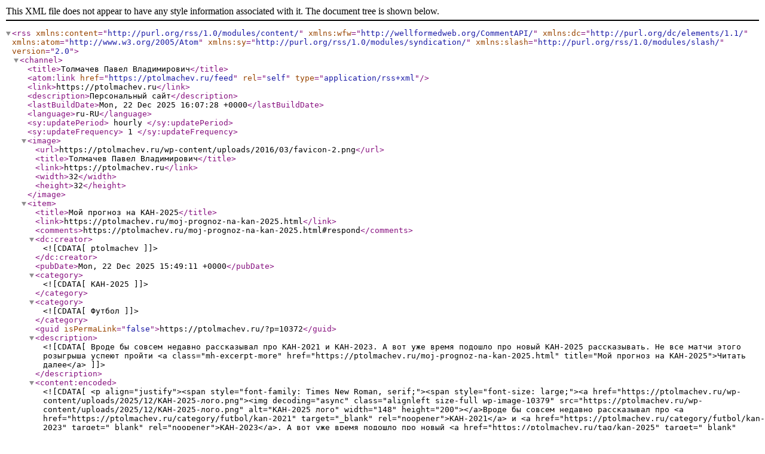

--- FILE ---
content_type: text/xml; charset=utf-8
request_url: http://feeds.feedburner.com/ptolmachev/pfeed
body_size: 43370
content:
<?xml version="1.0" encoding="UTF-8"?><rss version="2.0"
	xmlns:content="http://purl.org/rss/1.0/modules/content/"
	xmlns:wfw="http://wellformedweb.org/CommentAPI/"
	xmlns:dc="http://purl.org/dc/elements/1.1/"
	xmlns:atom="http://www.w3.org/2005/Atom"
	xmlns:sy="http://purl.org/rss/1.0/modules/syndication/"
	xmlns:slash="http://purl.org/rss/1.0/modules/slash/"
	>

<channel>
	<title>Толмачев Павел Владимирович</title>
	<atom:link href="https://ptolmachev.ru/feed" rel="self" type="application/rss+xml" />
	<link>https://ptolmachev.ru</link>
	<description>Персональный сайт</description>
	<lastBuildDate>Mon, 22 Dec 2025 16:07:28 +0000</lastBuildDate>
	<language>ru-RU</language>
	<sy:updatePeriod>
	hourly	</sy:updatePeriod>
	<sy:updateFrequency>
	1	</sy:updateFrequency>
	

<image>
	<url>https://ptolmachev.ru/wp-content/uploads/2016/03/favicon-2.png</url>
	<title>Толмачев Павел Владимирович</title>
	<link>https://ptolmachev.ru</link>
	<width>32</width>
	<height>32</height>
</image> 
	<item>
		<title>Мой прогноз на КАН-2025</title>
		<link>https://ptolmachev.ru/moj-prognoz-na-kan-2025.html</link>
					<comments>https://ptolmachev.ru/moj-prognoz-na-kan-2025.html#respond</comments>
		
		<dc:creator><![CDATA[ptolmachev]]></dc:creator>
		<pubDate>Mon, 22 Dec 2025 15:49:11 +0000</pubDate>
				<category><![CDATA[КАН-2025]]></category>
		<category><![CDATA[Футбол]]></category>
		<guid isPermaLink="false">https://ptolmachev.ru/?p=10372</guid>

					<description><![CDATA[Вроде бы совсем недавно рассказывал про КАН-2021 и КАН-2023. А вот уже время подошло про новый КАН-2025 рассказывать. Не все матчи этого розыгрыша успеют пройти <a class="mh-excerpt-more" href="https://ptolmachev.ru/moj-prognoz-na-kan-2025.html" title="Мой прогноз на КАН-2025">Читать далее</a>]]></description>
										<content:encoded><![CDATA[<p align="justify"><span style="font-family: Times New Roman, serif;"><span style="font-size: large;"><a href="https://ptolmachev.ru/wp-content/uploads/2025/12/КАН-2025-лого.png"><img decoding="async" class="alignleft size-full wp-image-10379" src="https://ptolmachev.ru/wp-content/uploads/2025/12/КАН-2025-лого.png" alt="КАН-2025 лого" width="148" height="200"></a>Вроде бы совсем недавно рассказывал про <a href="https://ptolmachev.ru/category/futbol/kan-2021" target="_blank" rel="noopener">КАН-2021</a> и <a href="https://ptolmachev.ru/category/futbol/kan-2023" target="_blank" rel="noopener">КАН-2023</a>. А вот уже время подошло про новый <a href="https://ptolmachev.ru/tag/kan-2025" target="_blank" rel="noopener">КАН-2025</a> рассказывать. Не все матчи этого розыгрыша успеют пройти в 2025 году, но уж как назвали. Матчи будут проходить с 21 декабря по 18 января уже 2026 года.</span></span></p>
<p align="justify"><span style="font-family: Times New Roman, serif;"><span style="font-size: large;">Мой прогноз на прошлый КАН-2023 можно посмотреть <a href="https://ptolmachev.ru/moj-prognoz-na-kan-2023.html" target="_blank" rel="noopener">тут</a>. Ну а теперь — к новому:</span></span></p>
<p align="justify"><span style="font-family: Times New Roman, serif;"><span style="font-size: large;">Мой прогноз на КАН-2025:</span></span></p>
<p align="justify"><span style="font-family: Times New Roman, serif;"><span style="font-size: large;"><b>Группа А:</b></span></span></p>
<p align="justify"><a href="https://ptolmachev.ru/wp-content/uploads/2025/12/КАН-2025.-Группа-A.png"><img fetchpriority="high" decoding="async" class="aligncenter wp-image-10373" src="https://ptolmachev.ru/wp-content/uploads/2025/12/КАН-2025.-Группа-A-300x96.png" alt="" width="600" height="193" srcset="https://ptolmachev.ru/wp-content/uploads/2025/12/КАН-2025.-Группа-A-300x96.png 300w, https://ptolmachev.ru/wp-content/uploads/2025/12/КАН-2025.-Группа-A-1024x329.png 1024w, https://ptolmachev.ru/wp-content/uploads/2025/12/КАН-2025.-Группа-A-768x247.png 768w, https://ptolmachev.ru/wp-content/uploads/2025/12/КАН-2025.-Группа-A.png 1101w" sizes="(max-width: 600px) 100vw, 600px" /></a></p>
<p align="justify"><span style="font-family: Times New Roman, serif;"><span style="font-size: large;">Из группы выйдут <b>Марокко </b>и <b>Замбия</b>. Тут я ставлю что Марокко займёт первое место.</span></span></p>
<p align="justify"><span style="font-family: Times New Roman, serif;"><span style="font-size: large;"><b>Группа B:</b></span></span></p>
<p align="justify"><a href="https://ptolmachev.ru/wp-content/uploads/2025/12/КАН-2025.-Группа-B.png"><img decoding="async" class="aligncenter wp-image-10374" src="https://ptolmachev.ru/wp-content/uploads/2025/12/КАН-2025.-Группа-B-300x96.png" alt="КАН-2025. Группа B" width="600" height="193" srcset="https://ptolmachev.ru/wp-content/uploads/2025/12/КАН-2025.-Группа-B-300x96.png 300w, https://ptolmachev.ru/wp-content/uploads/2025/12/КАН-2025.-Группа-B-1024x329.png 1024w, https://ptolmachev.ru/wp-content/uploads/2025/12/КАН-2025.-Группа-B-768x247.png 768w, https://ptolmachev.ru/wp-content/uploads/2025/12/КАН-2025.-Группа-B.png 1101w" sizes="(max-width: 600px) 100vw, 600px" /></a></p>
<p align="justify"><span style="font-family: Times New Roman, serif;"><span style="font-size: large;">А тут выйдут <b>Египет </b>и <b>ЮАР</b>. Мне кажется что <i>Анголе </i>не хватит чего-то для попадания в двойку, но третье место займёт с хорошими показателями.</span></span></p>
<p align="justify"><span style="font-family: Times New Roman, serif;"><span style="font-size: large;"><b>Группа C:</b></span></span></p>
<p align="justify"><a href="https://ptolmachev.ru/wp-content/uploads/2025/12/КАН-2025.-Группа-C.png"><img loading="lazy" decoding="async" class="aligncenter wp-image-10375" src="https://ptolmachev.ru/wp-content/uploads/2025/12/КАН-2025.-Группа-C-300x96.png" alt="КАН-2025. Группа C" width="600" height="193" srcset="https://ptolmachev.ru/wp-content/uploads/2025/12/КАН-2025.-Группа-C-300x96.png 300w, https://ptolmachev.ru/wp-content/uploads/2025/12/КАН-2025.-Группа-C-1024x329.png 1024w, https://ptolmachev.ru/wp-content/uploads/2025/12/КАН-2025.-Группа-C-768x247.png 768w, https://ptolmachev.ru/wp-content/uploads/2025/12/КАН-2025.-Группа-C.png 1101w" sizes="(max-width: 600px) 100vw, 600px" /></a></p>
<p align="justify"><span style="font-family: Times New Roman, serif;"><span style="font-size: large;">Нигерия займёт первое место, а вот второе место займёт Тунис. А третьей командой станет <i>Танзания</i>.</span></span></p>
<p align="justify"><span style="font-family: Times New Roman, serif;"><span style="font-size: large;"><b>Группа D:</b></span></span></p>
<p align="justify"><a href="https://ptolmachev.ru/wp-content/uploads/2025/12/КАН-2025.-Группа-D.png"><img loading="lazy" decoding="async" class="aligncenter wp-image-10376" src="https://ptolmachev.ru/wp-content/uploads/2025/12/КАН-2025.-Группа-D-300x96.png" alt="КАН-2025. Группа D" width="600" height="193" srcset="https://ptolmachev.ru/wp-content/uploads/2025/12/КАН-2025.-Группа-D-300x96.png 300w, https://ptolmachev.ru/wp-content/uploads/2025/12/КАН-2025.-Группа-D-1024x329.png 1024w, https://ptolmachev.ru/wp-content/uploads/2025/12/КАН-2025.-Группа-D-768x247.png 768w, https://ptolmachev.ru/wp-content/uploads/2025/12/КАН-2025.-Группа-D.png 1101w" sizes="(max-width: 600px) 100vw, 600px" /></a></p>
<p align="justify"><span style="font-family: Times New Roman, serif;"><span style="font-size: large;">Первое место займёт Сенегал, за ними будет ДР Конго. А кого-то третьего сложно тут выделить.</span></span></p>
<p align="justify"><span style="font-family: Times New Roman, serif;"><span style="font-size: large;"><b>Группа E:</b></span></span></p>
<p align="justify"><a href="https://ptolmachev.ru/wp-content/uploads/2025/12/КАН-2025.-Группа-E.png"><img loading="lazy" decoding="async" class="aligncenter wp-image-10377" src="https://ptolmachev.ru/wp-content/uploads/2025/12/КАН-2025.-Группа-E-300x96.png" alt="КАН-2025. Группа E" width="600" height="193" srcset="https://ptolmachev.ru/wp-content/uploads/2025/12/КАН-2025.-Группа-E-300x96.png 300w, https://ptolmachev.ru/wp-content/uploads/2025/12/КАН-2025.-Группа-E-1024x329.png 1024w, https://ptolmachev.ru/wp-content/uploads/2025/12/КАН-2025.-Группа-E-768x247.png 768w, https://ptolmachev.ru/wp-content/uploads/2025/12/КАН-2025.-Группа-E.png 1101w" sizes="(max-width: 600px) 100vw, 600px" /></a></p>
<p align="justify"><span style="font-family: Times New Roman, serif;"><span style="font-size: large;">Хм, тут Алжир и Судан займут два первых места. А третьими станут <i>Экваториальная Гвинея</i>.</span></span></p>
<p align="justify"><span style="font-family: Times New Roman, serif;"><span style="font-size: large;"><b>Группа F:</b></span></span></p>
<p align="justify"><a href="https://ptolmachev.ru/wp-content/uploads/2025/12/КАН-2025.-Группа-F.png"><img loading="lazy" decoding="async" class="aligncenter wp-image-10378" src="https://ptolmachev.ru/wp-content/uploads/2025/12/КАН-2025.-Группа-F-300x96.png" alt="КАН-2025. Группа F" width="600" height="193" srcset="https://ptolmachev.ru/wp-content/uploads/2025/12/КАН-2025.-Группа-F-300x96.png 300w, https://ptolmachev.ru/wp-content/uploads/2025/12/КАН-2025.-Группа-F-1024x329.png 1024w, https://ptolmachev.ru/wp-content/uploads/2025/12/КАН-2025.-Группа-F-768x247.png 768w, https://ptolmachev.ru/wp-content/uploads/2025/12/КАН-2025.-Группа-F.png 1101w" sizes="(max-width: 600px) 100vw, 600px" /></a></p>
<p align="justify"><span style="font-family: Times New Roman, serif;"><span style="font-size: large;">Ну тут первые два места — это Кот-д’Ивуар и Камерун. Третье место займёт сборная <i>Габона</i>.</span></span></p>
<p align="justify"><span style="font-family: Times New Roman, serif;"><span style="font-size: large;">Регламент Кубка Африканских Наций такой, что в плей-офф проходят команды, которые заняли первые два места в группе и четыре лучшие третьи сборные. Так что еще четыре сборных из третьих мест надо выбрать.</span></span></p>
<p align="justify"><span style="font-family: Times New Roman, serif;"><span style="font-size: large;">Я думаю, ими будут:</span></span></p>
<ul>
<li><span style="font-family: Times New Roman, serif;"><span style="font-size: large;">Ангола</span></span></li>
<li><span style="font-family: Times New Roman, serif;"><span style="font-size: large;">Танзания</span></span></li>
<li><span style="font-family: Times New Roman, serif;"><span style="font-size: large;">Экваториальная Гвинея</span></span></li>
<li><span style="font-family: Times New Roman, serif;"><span style="font-size: large;">Габон</span></span></li>
</ul>
<p align="justify"><span style="font-family: Times New Roman, serif;"><span style="font-size: large;">На стадии полуфиналов сойдутся <i>Марокко, Египет, Сенегал и Кот-д’Ивуар</i>.</span></span></p>
]]></content:encoded>
					
					<wfw:commentRss>https://ptolmachev.ru/moj-prognoz-na-kan-2025.html/feed</wfw:commentRss>
			<slash:comments>0</slash:comments>
		
		
			</item>
		<item>
		<title>PostgreSQL 18 Released!</title>
		<link>https://ptolmachev.ru/postgresql-18-released.html</link>
					<comments>https://ptolmachev.ru/postgresql-18-released.html#respond</comments>
		
		<dc:creator><![CDATA[ptolmachev]]></dc:creator>
		<pubDate>Fri, 26 Sep 2025 15:58:21 +0000</pubDate>
				<category><![CDATA[PostgreSQL]]></category>
		<guid isPermaLink="false">https://ptolmachev.ru/?p=10350</guid>

					<description><![CDATA[Вчера, двадцать пятого сентября 2025 состоялся релиз очередной — под номером восемнадцать — версии PostgreSQL 18 Released! Кое-что про новинки PostgreSQL 18 рассказано по ссылкам <a class="mh-excerpt-more" href="https://ptolmachev.ru/postgresql-18-released.html" title="PostgreSQL 18 Released!">Читать далее</a>]]></description>
										<content:encoded><![CDATA[<p align="justify"><span style="font-family: Times New Roman, serif;"><span style="font-size: large;"><a href="https://ptolmachev.ru/wp-content/uploads/2019/04/PostgreSQL.png"><img loading="lazy" decoding="async" class="alignleft size-full wp-image-2083" src="https://ptolmachev.ru/wp-content/uploads/2019/04/PostgreSQL.png" alt="PostgreSQL" width="200" height="206"></a>Вчера, двадцать пятого сентября 2025 состоялся релиз очередной — под номером восемнадцать — версии <a href="https://www.postgresql.org/about/news/postgresql-18-released-3142/" target="_blank" rel="noopener">PostgreSQL 18 Released!</a> Кое-что про новинки PostgreSQL 18 рассказано по ссылкам ниже. Сходу первая </span></span>— <span style="font-family: Times New Roman, serif;"><span style="font-size: large;"><a href="https://www.postgresql.org/docs/18/release-18.html" target="_blank" rel="noopener">release notes</a>.</span></span></p>
<p align="justify"><span style="font-family: Times New Roman, serif;"><span style="font-size: large;">На один день раньше, чем <a href="https://ptolmachev.ru/postgresql-17-released.html" target="_blank" rel="noopener">в прошлом году</a>!</span></span></p>
<p align="justify"><span style="font-family: Times New Roman, serif;"><span style="font-size: large;">Как и в прошлые разы, Павел Лузанов из компании Postgres Professional рассказал про некоторые новинки 18-й версии сервера в докладе на конференции PGConf.Russia 2025: <a href="https://pgconf.ru/talk/2120540" target="_blank" rel="noopener">PostgreSQL 18</a> (надо войти в личный кабинет чтобы увидеть слайды).</span></span></p>
<p align="justify"><span style="font-family: Times New Roman, serif;"><span style="font-size: large;">И у Павла есть серия статей на хабре про коммитфесты новой версии с подробным описанием и демонстрацией новинок:</span></span></p>
<ul>
<li><span style="font-family: Times New Roman, serif;"><span style="font-size: large;"><a href="https://habr.com/ru/companies/postgrespro/articles/856498/" target="_blank" rel="noopener">PostgreSQL 18: Часть 1 или Коммитфест 2024-07</a> (<a href="https://habr.com/ru/companies/postgrespro/articles/860490/" target="_blank" rel="noopener">en</a>)</span></span></li>
<li><span style="font-family: Times New Roman, serif;"><span style="font-size: large;"><a href="https://habr.com/ru/companies/postgrespro/articles/877752/" target="_blank" rel="noopener">PostgreSQL 18: Часть 2 или Коммитфест 2024-09</a> (<a href="https://habr.com/ru/companies/postgrespro/articles/884500/" target="_blank" rel="noopener">en</a>)</span></span></li>
<li><span style="font-family: Times New Roman, serif;"><span style="font-size: large;"><a href="https://habr.com/ru/companies/postgrespro/articles/882578/" target="_blank" rel="noopener">PostgreSQL 18: Часть 3 или Коммитфест 2024-11</a> (<a href="https://habr.com/ru/companies/postgrespro/articles/898582/" target="_blank" rel="noopener">en</a>)</span></span></li>
<li><span style="font-family: Times New Roman, serif;"><span style="font-size: large;"><a href="https://habr.com/ru/companies/postgrespro/articles/886292/" target="_blank" rel="noopener">PostgreSQL 18: Часть 4 или Коммитфест 2025-01</a> (<a href="https://habr.com/ru/companies/postgrespro/articles/905934/" target="_blank" rel="noopener">en</a>)</span></span></li>
<li><span style="font-family: Times New Roman, serif;"><span style="font-size: large;"><a href="https://habr.com/ru/companies/postgrespro/articles/945380/" target="_blank" rel="noopener">PostgreSQL 18: Часть 5 или Коммитфест 2025-03</a> (<a href="https://habr.com/ru/companies/postgrespro/articles/950356/" target="_blank" rel="noopener">en</a>)</span></span></li>
</ul>
<p align="justify"><span style="font-family: Times New Roman, serif;"><span style="font-size: large;">Несколько карточек с описанием самых главных фич PostgreSQL 18 можно посмотреть в телеграм-канале <a href="https://t.me/postgres_pro/1078" target="_blank" rel="noopener">Postgres Professional</a>.</span></span></p>
<p align="justify"><span style="font-family: Times New Roman, serif;"><span style="font-size: large;">Страница на github: <a href="https://github.com/postgres/postgres/tree/REL_18_STABLE" target="_blank" rel="noopener">REL_18_STABLE</a>.</span></span></p>
<p align="justify"><span style="font-family: Times New Roman, serif;"><span style="font-size: large;">Документация:</span></span></p>
<ul>
<li><a href="https://www.postgresql.org/docs/18/index.html" target="_blank" rel="noopener"><span style="font-family: Times New Roman, serif;"><span style="font-size: large;">PostgreSQL 18 EN</span></span></a></li>
<li><strong><a href="https://postgrespro.ru/docs/postgresql/18/index" target="_blank" rel="noopener"><span style="font-family: Times New Roman, serif;"><span style="font-size: large;">PostgreSQL 18 RU</span></span></a></strong></li>
</ul>
]]></content:encoded>
					
					<wfw:commentRss>https://ptolmachev.ru/postgresql-18-released.html/feed</wfw:commentRss>
			<slash:comments>0</slash:comments>
		
		
			</item>
		<item>
		<title>Клубный чемпионат мира по футболy 2025</title>
		<link>https://ptolmachev.ru/klubnyj-chempionat-mira-po-futboly-2025.html</link>
					<comments>https://ptolmachev.ru/klubnyj-chempionat-mira-po-futboly-2025.html#respond</comments>
		
		<dc:creator><![CDATA[ptolmachev]]></dc:creator>
		<pubDate>Fri, 27 Jun 2025 16:29:39 +0000</pubDate>
				<category><![CDATA[Футбол]]></category>
		<guid isPermaLink="false">https://ptolmachev.ru/?p=10338</guid>

					<description><![CDATA[Полупериодически я и раньше уже послеживал за клубными чемпионатами мира по футболу прошлых лет. Но в этот раз формат этого чемпионата поменяли и стало чуть <a class="mh-excerpt-more" href="https://ptolmachev.ru/klubnyj-chempionat-mira-po-futboly-2025.html" title="Клубный чемпионат мира по футболy 2025">Читать далее</a>]]></description>
										<content:encoded><![CDATA[<p align="justify"><span style="font-family: Times New Roman, serif;"><span style="font-size: large;"><a href="https://ptolmachev.ru/wp-content/uploads/2025/06/Клубный-ЧМ.png"><img loading="lazy" decoding="async" class="alignleft size-full wp-image-10347" src="https://ptolmachev.ru/wp-content/uploads/2025/06/Клубный-ЧМ.png" alt="" width="220" height="220" srcset="https://ptolmachev.ru/wp-content/uploads/2025/06/Клубный-ЧМ.png 220w, https://ptolmachev.ru/wp-content/uploads/2025/06/Клубный-ЧМ-150x150.png 150w" sizes="(max-width: 220px) 100vw, 220px" /></a>Полупериодически я и раньше уже послеживал за клубными чемпионатами мира по <a href="https://ptolmachev.ru/category/futbol" target="_blank" rel="noopener">футболу</a> прошлых лет. Но в этот раз формат этого чемпионата поменяли и стало чуть интереснее.</span></span></p>
<p align="justify"><span style="font-family: Times New Roman, serif;"><span style="font-size: large;">В этот раз клубный чемпионат длиться месяц (как и обычный чемпионат сборных) — такого же размера группы, турнирная сетка. В общем, теперь это полноценный чемпионат мира.</span></span></p>
<p align="justify"><span style="font-family: Times New Roman, serif;"><span style="font-size: large;">Участники попадают сюда из всех футбольных лиг мира — европейская, две американских, азиатская, африканская, океанская. Попадают победители турниров этих лиг и лучшие команды из этих лиг в соответствии с рейтингом.</span></span></p>
<p align="justify"><span style="font-family: Times New Roman, serif;"><span style="font-size: large;">Игры проводятся в США.</span></span></p>
<p align="justify"><span style="font-family: Times New Roman, serif;"><span style="font-size: large;">Сохраню информацию об этом турнире, может и пригодится когда потом.</span></span></p>
<p align="justify"><span style="font-family: Times New Roman, serif;"><span style="font-size: large;">В клубном чемпионате мира восемь групп по четыре команды в каждой:</span></span></p>
<p align="justify"><span style="font-family: Times New Roman, serif;"><span style="font-size: large;">Группа A</span></span></p>
<p align="justify"><a href="https://ptolmachev.ru/wp-content/uploads/2025/06/A.png"><img loading="lazy" decoding="async" class="aligncenter wp-image-10339" src="https://ptolmachev.ru/wp-content/uploads/2025/06/A-300x128.png" alt="" width="600" height="257" srcset="https://ptolmachev.ru/wp-content/uploads/2025/06/A-300x128.png 300w, https://ptolmachev.ru/wp-content/uploads/2025/06/A-768x328.png 768w, https://ptolmachev.ru/wp-content/uploads/2025/06/A.png 952w" sizes="(max-width: 600px) 100vw, 600px" /></a></p>
<p align="justify"><span style="font-family: Times New Roman, serif;"><span style="font-size: large;">Группа B</span></span></p>
<p align="justify"><a href="https://ptolmachev.ru/wp-content/uploads/2025/06/B.png"><img loading="lazy" decoding="async" class="aligncenter wp-image-10340" src="https://ptolmachev.ru/wp-content/uploads/2025/06/B-300x128.png" alt="" width="600" height="257" srcset="https://ptolmachev.ru/wp-content/uploads/2025/06/B-300x128.png 300w, https://ptolmachev.ru/wp-content/uploads/2025/06/B-768x328.png 768w, https://ptolmachev.ru/wp-content/uploads/2025/06/B.png 952w" sizes="(max-width: 600px) 100vw, 600px" /></a></p>
<p align="justify"><span style="font-family: Times New Roman, serif;"><span style="font-size: large;">Группа C</span></span></p>
<p align="justify"><a href="https://ptolmachev.ru/wp-content/uploads/2025/06/C.png"><img loading="lazy" decoding="async" class="aligncenter wp-image-10341" src="https://ptolmachev.ru/wp-content/uploads/2025/06/C-300x128.png" alt="" width="600" height="257" srcset="https://ptolmachev.ru/wp-content/uploads/2025/06/C-300x128.png 300w, https://ptolmachev.ru/wp-content/uploads/2025/06/C-768x328.png 768w, https://ptolmachev.ru/wp-content/uploads/2025/06/C.png 952w" sizes="(max-width: 600px) 100vw, 600px" /></a></p>
<p align="justify"><span style="font-family: Times New Roman, serif;"><span style="font-size: large;">Группа D</span></span></p>
<p align="justify"><a href="https://ptolmachev.ru/wp-content/uploads/2025/06/D.png"><img loading="lazy" decoding="async" class="aligncenter wp-image-10342" src="https://ptolmachev.ru/wp-content/uploads/2025/06/D-300x128.png" alt="" width="600" height="257" srcset="https://ptolmachev.ru/wp-content/uploads/2025/06/D-300x128.png 300w, https://ptolmachev.ru/wp-content/uploads/2025/06/D-768x328.png 768w, https://ptolmachev.ru/wp-content/uploads/2025/06/D.png 952w" sizes="(max-width: 600px) 100vw, 600px" /></a></p>
<p align="justify"><span style="font-family: Times New Roman, serif;"><span style="font-size: large;">Группа E</span></span></p>
<p align="justify"><a href="https://ptolmachev.ru/wp-content/uploads/2025/06/E.png"><img loading="lazy" decoding="async" class="aligncenter wp-image-10343" src="https://ptolmachev.ru/wp-content/uploads/2025/06/E-300x128.png" alt="" width="600" height="257" srcset="https://ptolmachev.ru/wp-content/uploads/2025/06/E-300x128.png 300w, https://ptolmachev.ru/wp-content/uploads/2025/06/E-768x328.png 768w, https://ptolmachev.ru/wp-content/uploads/2025/06/E.png 952w" sizes="(max-width: 600px) 100vw, 600px" /></a></p>
<p align="justify"><span style="font-family: Times New Roman, serif;"><span style="font-size: large;">Группа F</span></span></p>
<p align="justify"><a href="https://ptolmachev.ru/wp-content/uploads/2025/06/F.png"><img loading="lazy" decoding="async" class="aligncenter wp-image-10344" src="https://ptolmachev.ru/wp-content/uploads/2025/06/F-300x128.png" alt="" width="600" height="257" srcset="https://ptolmachev.ru/wp-content/uploads/2025/06/F-300x128.png 300w, https://ptolmachev.ru/wp-content/uploads/2025/06/F-768x328.png 768w, https://ptolmachev.ru/wp-content/uploads/2025/06/F.png 952w" sizes="(max-width: 600px) 100vw, 600px" /></a></p>
<p align="justify"><span style="font-family: Times New Roman, serif;"><span style="font-size: large;">Группа G</span></span></p>
<p align="justify"><a href="https://ptolmachev.ru/wp-content/uploads/2025/06/G.png"><img loading="lazy" decoding="async" class="aligncenter wp-image-10345" src="https://ptolmachev.ru/wp-content/uploads/2025/06/G-300x128.png" alt="" width="600" height="257" srcset="https://ptolmachev.ru/wp-content/uploads/2025/06/G-300x128.png 300w, https://ptolmachev.ru/wp-content/uploads/2025/06/G-768x328.png 768w, https://ptolmachev.ru/wp-content/uploads/2025/06/G.png 952w" sizes="(max-width: 600px) 100vw, 600px" /></a></p>
<p align="justify"><span style="font-family: Times New Roman, serif;"><span style="font-size: large;">Группа H</span></span></p>
<p align="justify"><a href="https://ptolmachev.ru/wp-content/uploads/2025/06/H.png"><img loading="lazy" decoding="async" class="aligncenter wp-image-10346" src="https://ptolmachev.ru/wp-content/uploads/2025/06/H-300x128.png" alt="" width="600" height="257" srcset="https://ptolmachev.ru/wp-content/uploads/2025/06/H-300x128.png 300w, https://ptolmachev.ru/wp-content/uploads/2025/06/H-768x328.png 768w, https://ptolmachev.ru/wp-content/uploads/2025/06/H.png 952w" sizes="(max-width: 600px) 100vw, 600px" /></a></p>
<p align="justify"><span style="font-family: Times New Roman, serif;"><span style="font-size: large;">В этот раз гадать не буду кто выйдет из групп (да и уже поздно). Но мне кажется что чемпионат выиграет Реал Мадрид. Скоро узнаем <img src="https://s.w.org/images/core/emoji/14.0.0/72x72/1f642.png" alt="🙂" class="wp-smiley" style="height: 1em; max-height: 1em;" /></span></span></p>
]]></content:encoded>
					
					<wfw:commentRss>https://ptolmachev.ru/klubnyj-chempionat-mira-po-futboly-2025.html/feed</wfw:commentRss>
			<slash:comments>0</slash:comments>
		
		
			</item>
		<item>
		<title>Результат обновления на Ubuntu 24.10</title>
		<link>https://ptolmachev.ru/rezultat-obnovleniya-na-ubuntu-24-10.html</link>
					<comments>https://ptolmachev.ru/rezultat-obnovleniya-na-ubuntu-24-10.html#respond</comments>
		
		<dc:creator><![CDATA[ptolmachev]]></dc:creator>
		<pubDate>Sun, 30 Mar 2025 18:56:49 +0000</pubDate>
				<category><![CDATA[Ubuntu]]></category>
		<guid isPermaLink="false">https://ptolmachev.ru/?p=10330</guid>

					<description><![CDATA[Я был не в очень сильном восторге после обновления на Ubuntu 24.04 LTS. Так что когда вышла очередная версия — Ubuntu 24.10 — я довольно <a class="mh-excerpt-more" href="https://ptolmachev.ru/rezultat-obnovleniya-na-ubuntu-24-10.html" title="Результат обновления на Ubuntu 24.10">Читать далее</a>]]></description>
										<content:encoded><![CDATA[<p align="justify"><span style="font-family: Times New Roman, serif;"><span style="font-size: large;"><a href="https://ptolmachev.ru/wp-content/uploads/2025/03/Ubuntu-24.10-Oracular-Oriole-logo.jpeg"><img loading="lazy" decoding="async" class="alignleft size-full wp-image-10331" src="https://ptolmachev.ru/wp-content/uploads/2025/03/Ubuntu-24.10-Oracular-Oriole-logo.jpeg" alt="Ubuntu 24.10 Oracular Oriole logo" width="220" height="123"></a>Я был не в очень сильном восторге после обновления на <a href="https://ptolmachev.ru/rezultat-obnovleniya-na-ubuntu-24-04.html" target="_blank" rel="noopener">Ubuntu 24.04 LTS</a>. Так что когда вышла очередная версия — Ubuntu 24.10 — я довольно быстро на неё обновился. Но потом руки как-то не доходили рассказать о том, что же у меня в итоге получилось с 24.10.</span></span></p>
<p align="justify"><span style="font-family: Times New Roman, serif;"><span style="font-size: large;">Название: Ubuntu 24.10 Oracular Oriole (Предвещающая Иволга)</span></span></p>
<p align="justify"><span style="font-family: Times New Roman, serif;"><span style="font-size: large;">Интерфейс обновления выглядел как обычно:</span></span></p>
<p align="justify"><a href="https://ptolmachev.ru/wp-content/uploads/2025/03/U24.10.-Upd.png"><img loading="lazy" decoding="async" class="aligncenter wp-image-10333" src="https://ptolmachev.ru/wp-content/uploads/2025/03/U24.10.-Upd-300x83.png" alt="U24.10. Upd" width="500" height="138" srcset="https://ptolmachev.ru/wp-content/uploads/2025/03/U24.10.-Upd-300x83.png 300w, https://ptolmachev.ru/wp-content/uploads/2025/03/U24.10.-Upd.png 603w" sizes="(max-width: 500px) 100vw, 500px" /></a></p>
<p align="justify">
<div class="sp-wrap sp-wrap-default">
<div class="sp-head" title="Развернуть">
Параметры ДО обновления:
</div>
<div class="sp-body folded">
</p>
<pre class="brush: bash; title: ; notranslate">lsb_release -a
Distributor ID:	Ubuntu
Description:	Ubuntu 24.04.1 LTS
Release:	24.04
Codename:	noble

uname -r
6.8.0-48-generic

echo $XDG_CURRENT_DESKTOP
ubuntu:GNOME

gnome-shell --version
GNOME Shell 46.0

echo $XDG_SESSION_TYPE
wayland

wayland-scanner --version
wayland-scanner 1.22.0</pre>
<p align="justify">
<div class="spdiv">[свернуть]</div>
</div>
</div>
</p>
<p align="justify"><span style="font-family: Times New Roman, serif;"><span style="font-size: large;">Параметры ПОСЛЕ обновления:</span></span></p>
<pre class="brush: bash; title: ; notranslate">lsb_release -a
Distributor ID:	Ubuntu
Description:	Ubuntu 24.10
Release:	24.10
Codename:	oracular

uname -r
6.11.0-9-generic

echo $XDG_CURRENT_DESKTOP
ubuntu:GNOME

gnome-shell --version
GNOME Shell 47.0

echo $XDG_SESSION_TYPE
wayland

wayland-scanner --version
wayland-scanner 1.23.0</pre>
<p align="justify"><span style="font-family: Times New Roman, serif;"><span style="font-size: large;">Не сразу получилось обновиться на не-LTS-версию. Появлялось сообщение:</span></span></p>
<pre class="brush: plain; title: ; notranslate">There is no development version of an LTS available.</pre>
<p align="justify"><span style="font-family: Times New Roman, serif;"><span style="font-size: large;">Т.е. ожидалось что нужно перейти на новую LTS-версию, а её не было. Чтобы исправить — надо поменять значение Prompt в файле:</span></span></p>
<p align="justify"><span style="font-family: Times New Roman, serif; font-size: large;">/etc/update-manager/release-upgrades</span></p>
<p align="justify"><span style="font-family: Times New Roman, serif;"><span style="font-size: large;">У меня там было:</span></span></p>
<pre class="brush: plain; title: ; notranslate">Prompt=lts</pre>
<p align="justify"><span style="font-family: Times New Roman, serif;"><span style="font-size: large;">Поменял на:</span></span></p>
<pre class="brush: plain; title: ; notranslate">Prompt=normal</pre>
<p align="justify"><span style="font-family: Times New Roman, serif;"><span style="font-size: large;">Потом всё обновилось корректно.</span></span></p>
<p align="justify"><span style="font-family: Times New Roman, serif;"><span style="font-size: large;">Что поменялось в <b>лучшую</b> сторону:</span></span></p>
<ul>
<li><span style="font-family: Times New Roman, serif;"><span style="font-size: large;">Вообще ничего особого не заметил. Вроде интерфейсы остались все те же самые. Каких-то особых улучшений не заметил. Но сразу же запустились все нужные мне программы.</span></span></li>
</ul>
<p align="justify"><span style="font-family: Times New Roman, serif;"><span style="font-size: large;">Что поменялось в <b>худшую</b> сторону:</span></span></p>
<ul>
<li><span style="font-family: Times New Roman, serif;"><span style="font-size: large;">И в этот раз тоже обновилась системная версия libc (ошибка «a collation version mismatch»), совет из статью про обновление на 23.04 помог.</span></span></li>
<li><span style="font-family: Times New Roman, serif;"><span style="font-size: large;">Отвалилась сетевая директория. Переподключился к ней — снова появилась. Раньше я не пользовался сетевыми директориями, возможно это и нормальное поведение.</span></span></li>
<li><span style="font-family: Times New Roman, serif;"><span style="font-size: large;">Пропали разделительные линии в блоке навигации слева (в Files) в Nautilus — раньше они были и мне было удобно:</span></span></li>
</ul>
<p><a href="https://ptolmachev.ru/wp-content/uploads/2025/03/U24.10.-Nautilus.png"><img loading="lazy" decoding="async" class="aligncenter wp-image-10335" src="https://ptolmachev.ru/wp-content/uploads/2025/03/U24.10.-Nautilus-123x300.png" alt="U24.10. Nautilus" width="165" height="400"></a></p>
<ul>
<li><span style="font-family: Times New Roman, serif;"><span style="font-size: large;">В Nautilus какие-то отличия при сохранении файлов — теперь не появляется список похожих названий — бесит! Очень неудобно! Раньше было лучше. А теперь приходится название полностью самостоятельно вводить.</span></span></li>
<li><span style="font-family: Times New Roman, serif;"><span style="font-size: large;">Viewnior (это просмотрщик изображений) не отображает результат увеличения изображения, надо сначала мышкой подвигать изображение чтобы увидеть результат увеличения. Тоже неудобно.</span></span></li>
</ul>
<p align="justify"><span style="font-family: Times New Roman, serif;"><span style="font-size: large;">Немного про <b>Ubuntu 24.</b><b>1</b><b>0</b>:</span></span></p>
<ul>
<li>
<p align="justify"><span style="font-family: Times New Roman, serif;"><span style="font-size: large;">Дата финального релиза 10.10.2024</span></span></p>
</li>
</ul>
<p align="justify"><span style="font-family: Times New Roman, serif;"><span style="font-size: large;">Новости:</span></span></p>
<ul>
<li><span style="font-family: Times New Roman, serif;"><span style="font-size: large;">Хабр: <a href="https://habr.com/ru/news/849864/" target="_blank" rel="noopener">Состоялся релиз Ubuntu 24.10 Oracular Oriole (Предвещающая Иволга)</a></span></span></li>
<li><span style="font-family: Times New Roman, serif;"><span style="font-size: large;">OpenNET: <a href="https://www.opennet.ru/opennews/art.shtml?num=62025" target="_blank" rel="noopener">Выпуск дистрибутива Ubuntu 24.10</a></span></span></li>
</ul>
<p align="justify"><span style="font-family: Times New Roman, serif;"><span style="font-size: large;">Про релиз рабочего окружения GNOME 47:</span></span></p>
<ul>
<li><span style="font-family: Times New Roman, serif;"><span style="font-size: large;">Хабр: <a href="https://habr.com/ru/news/844484/" target="_blank" rel="noopener">Релиз рабочего окружения GNOME 47 Denver</a></span></span></li>
<li><span style="font-family: Times New Roman, serif;"><span style="font-size: large;">OpenNET: <a href="https://www.opennet.ru/opennews/art.shtml?num=61888" target="_blank" rel="noopener">Выпуск среды рабочего стола GNOME 47</a></span></span></li>
</ul>
]]></content:encoded>
					
					<wfw:commentRss>https://ptolmachev.ru/rezultat-obnovleniya-na-ubuntu-24-10.html/feed</wfw:commentRss>
			<slash:comments>0</slash:comments>
		
		
			</item>
		<item>
		<title>25. Комаров В. И.. Путеводитель по базам данных</title>
		<link>https://ptolmachev.ru/25-komarov-v-i-putevoditel-po-bazam-dannyx.html</link>
					<comments>https://ptolmachev.ru/25-komarov-v-i-putevoditel-po-bazam-dannyx.html#respond</comments>
		
		<dc:creator><![CDATA[ptolmachev]]></dc:creator>
		<pubDate>Thu, 27 Feb 2025 16:17:36 +0000</pubDate>
				<category><![CDATA[Книги]]></category>
		<guid isPermaLink="false">https://ptolmachev.ru/?p=10322</guid>

					<description><![CDATA[Начал читать эту книгу 29.05.2024, дочитал 03.08.2024 года (читал 67 дн); Название: Путеводитель по базам данных; Название книги в оригинале: -; Автор: Комаров Владимир Иванович; <a class="mh-excerpt-more" href="https://ptolmachev.ru/25-komarov-v-i-putevoditel-po-bazam-dannyx.html" title="25. Комаров В. И.. Путеводитель по базам данных">Читать далее</a>]]></description>
										<content:encoded><![CDATA[<p><a href="https://ptolmachev.ru/wp-content/uploads/2025/02/Комаров-В.-И.-Путеводитель-по-базам-данных.jpg"><img loading="lazy" decoding="async" class="alignleft size-full wp-image-10323" src="https://ptolmachev.ru/wp-content/uploads/2025/02/Комаров-В.-И.-Путеводитель-по-базам-данных.jpg" alt="Комаров В. И.. Путеводитель по базам данных" width="165" height="220"></a></p>
<ul>
<li><span style="font-family: Times New Roman, serif;"><span style="font-size: large;">Начал читать эту книгу </span></span><span style="font-family: Times New Roman, serif;"><span style="font-size: large;">29.05.2024</span></span><span style="font-family: Times New Roman, serif;"><span style="font-size: large;">, </span></span><span style="font-family: Times New Roman, serif;"><span style="font-size: large;"><b>дочитал </b></span></span><span style="font-family: Times New Roman, serif;"><span style="font-size: large;"><b>03.08.2024</b></span></span><span style="font-family: Times New Roman, serif;"><span style="font-size: large;"> года (читал 67 дн);</span></span></li>
<li><span style="font-family: Times New Roman, serif;"><span style="font-size: large;">Название: Путеводитель по базам данных;</span></span></li>
<li><span style="font-family: Times New Roman, serif;"><span style="font-size: large;">Название книги в оригинале: -;</span></span></li>
<li><span style="font-family: Times New Roman, serif;"><span style="font-size: large;">Автор: Комаров Владимир Иванович;</span></span></li>
<li><span style="font-family: Times New Roman, serif;"><span style="font-size: large;">Автор En: -;</span></span></li>
<li><span style="font-family: Times New Roman, serif;"><span style="font-size: large;">Читал впервые;</span></span></li>
<li><span style="font-family: Times New Roman, serif;"><span style="font-size: large;">Понравилось;</span></span></li>
<li><span style="font-family: Times New Roman, serif;"><span style="font-size: large;">Оценка: </span></span><span style="font-family: Times New Roman, serif;"><span style="font-size: large;"><b>5</b></span></span><span style="font-family: Times New Roman, serif;"><span style="font-size: large;"> из 5;</span></span></li>
<li><span style="font-family: Times New Roman, serif;"><span style="font-size: large;">Дата первой публикации: </span></span><span style="font-family: Times New Roman, serif;"><span style="font-size: large;">2024</span></span><span style="font-family: Times New Roman, serif;"><span style="font-size: large;"> год;</span></span></li>
<li><span style="font-family: Times New Roman, serif;"><span style="font-size: large;">Страна авторов: Россия</span></span><span style="font-family: Times New Roman, serif;"><span style="font-size: large;">.</span></span></li>
</ul>
<p align="justify"><strong><span style="font-family: Times New Roman, serif;"><span style="font-size: large;"><b>Об авторе:</b></span></span></strong></p>
<p align="justify"><span style="font-family: Times New Roman, serif;"><span style="color: #2a2a2a;"><span style="font-size: large;">Комаров Владимир Иванович — </span></span><span style="color: #2a2a2a;"><span style="font-size: large;">ИТ-специалист широкого профиля: программист, администратор баз данных, архитектор данных и инфраструктуры, преподаватель и немного евангелист </span></span><span style="color: #2a2a2a;"><span style="font-size: large;">(подробнее на странице <a href="https://postgrespro.ru/education/books/dbguide" target="_blank" rel="noopener">книги</a>, </span></span><span style="color: #2a2a2a;"><span style="font-size: large;">с этой же страницы можно </span></span><span style="color: #2a2a2a;"><span style="font-size: large;">совершенно свободно </span></span><span style="color: #2a2a2a;"><span style="font-size: large;">скачать </span></span><span style="color: #2a2a2a;"><span style="font-size: large;">полную </span></span><span style="color: #2a2a2a;"><span style="font-size: large;">pdf-версию книги</span></span><span style="color: #2a2a2a;"><span style="font-size: large;">).</span></span></span></p>
<figure id="attachment_10325" aria-describedby="caption-attachment-10325" style="width: 350px" class="wp-caption aligncenter"><a href="https://ptolmachev.ru/wp-content/uploads/2025/02/Владимир-Комаров.jpg"><img loading="lazy" decoding="async" class="wp-image-10325" src="https://ptolmachev.ru/wp-content/uploads/2025/02/Владимир-Комаров.jpg" alt="Владимир Комаров" width="350" height="350" srcset="https://ptolmachev.ru/wp-content/uploads/2025/02/Владимир-Комаров.jpg 265w, https://ptolmachev.ru/wp-content/uploads/2025/02/Владимир-Комаров-150x150.jpg 150w" sizes="(max-width: 350px) 100vw, 350px" /></a><figcaption id="caption-attachment-10325" class="wp-caption-text">Владимир Комаров</figcaption></figure>
<p align="justify"><span style="font-family: Times New Roman, serif;"><span style="font-size: large;"><b>О книге:</b></span></span></p>
<p align="justify"><span style="color: #2a2a2a;"><span style="font-family: Times New Roman, serif;"><span style="font-size: large;">В отличии от предыдущих прочитанных книг по базам данных, эта книга посвящена базам данных в широком смысле. Тут описаны не только реляционные базы, но и другие (с колоночным хранением, базы на основе LSM-деревьев, распределённые системы конечно), описаны различные алгоритмы работы баз данных (не только хранение, но и транзакции, работа во время сбоев).</span></span></span></p>
<p align="justify"><span style="color: #2a2a2a;"><span style="font-family: Times New Roman, serif;"><span style="font-size: large;">Мне понравилась эта книга тем, что её можно воспринимать как этакое оглавление (путеводитель) по миру баз данных. Можно понять как нужный алгоритм работает, некоторые детали получить, найти список примеров (СУБД, которые использует этот алгоритм). Если нужны будут детальные детали — можно уже загуглить.</span></span></span></p>
<p align="justify"><span style="color: #2a2a2a;"><span style="font-family: Times New Roman, serif;"><span style="font-size: large;">Кстати, полезно читать и блок «От автора». Именно из него я узнал почему книга имеет такой оформление <img src="https://s.w.org/images/core/emoji/14.0.0/72x72/1f642.png" alt="🙂" class="wp-smiley" style="height: 1em; max-height: 1em;" /></span></span></span></p>
<p align="justify"><span style="color: #2a2a2a;"><span style="font-family: Times New Roman, serif;"><span style="font-size: large;">Ещё понравилось прикольное название протокола — «Протоколы сплетен».</span></span></span></p>
<p align="justify"><span style="color: #2a2a2a;"><span style="font-family: Times New Roman, serif;"><span style="font-size: large;">Книга написана и издана при поддержке компании <a href="http://postgrespro.ru/" target="_blank" rel="noopener">Postgres Professional</a>. Это уже второе издание книги.</span></span></span></p>
<p align="justify"><a href="https://ptolmachev.ru/wp-content/uploads/2025/02/Комаров-В.-И.-Путеводитель-по-базам-данных.-Оборот-scaled.jpg"><img loading="lazy" decoding="async" class="aligncenter wp-image-10326" src="https://ptolmachev.ru/wp-content/uploads/2025/02/Комаров-В.-И.-Путеводитель-по-базам-данных.-Оборот-212x300.jpg" alt="Комаров В. И.. Путеводитель по базам данных. Оборот" width="424" height="600" srcset="https://ptolmachev.ru/wp-content/uploads/2025/02/Комаров-В.-И.-Путеводитель-по-базам-данных.-Оборот-212x300.jpg 212w, https://ptolmachev.ru/wp-content/uploads/2025/02/Комаров-В.-И.-Путеводитель-по-базам-данных.-Оборот-723x1024.jpg 723w, https://ptolmachev.ru/wp-content/uploads/2025/02/Комаров-В.-И.-Путеводитель-по-базам-данных.-Оборот-768x1088.jpg 768w, https://ptolmachev.ru/wp-content/uploads/2025/02/Комаров-В.-И.-Путеводитель-по-базам-данных.-Оборот-1085x1536.jpg 1085w, https://ptolmachev.ru/wp-content/uploads/2025/02/Комаров-В.-И.-Путеводитель-по-базам-данных.-Оборот-1446x2048.jpg 1446w, https://ptolmachev.ru/wp-content/uploads/2025/02/Комаров-В.-И.-Путеводитель-по-базам-данных.-Оборот-scaled.jpg 1808w" sizes="(max-width: 424px) 100vw, 424px" /></a></p>
<p align="justify"><span style="font-family: Times New Roman, serif;"><span style="font-size: large;"><b>Оглавление:</b></span></span></p>
<ul>
<li><span style="font-family: Times New Roman, serif;"><span style="font-size: large;">Часть I. Классификация баз данных</span></span>
<ul>
<li><span style="font-family: Times New Roman, serif;"><span style="font-size: large;">Модели данных</span></span></li>
<li><span style="font-family: Times New Roman, serif;"><span style="font-size: large;">Другие методы классификации баз данных</span></span></li>
</ul>
</li>
<li><span style="font-family: Times New Roman, serif;"><span style="font-size: large;">Часть II. Доступ к данным</span></span>
<ul>
<li><span style="font-family: Times New Roman, serif;"><span style="font-size: large;">Структуры хранения данных</span></span></li>
<li><span style="font-family: Times New Roman, serif;"><span style="font-size: large;">Обработка данных</span></span></li>
</ul>
</li>
<li><span style="font-family: Times New Roman, serif;"><span style="font-size: large;">Часть III. Архитектура СУБД</span></span>
<ul>
<li><span style="font-family: Times New Roman, serif;"><span style="font-size: large;">Гарантии корректности данных</span></span></li>
<li><span style="font-family: Times New Roman, serif;"><span style="font-size: large;">Устройство СУБД</span></span></li>
</ul>
</li>
<li><span style="font-family: Times New Roman, serif;"><span style="font-size: large;">Часть IV. Распределенные базы данных</span></span>
<ul>
<li><span style="font-family: Times New Roman, serif;"><span style="font-size: large;">Компромиссы распределенных баз данных</span></span></li>
<li><span style="font-family: Times New Roman, serif;"><span style="font-size: large;">Изменение данных в распределенных системах</span></span></li>
</ul>
</li>
<li><span style="font-family: Times New Roman, serif;"><span style="font-size: large;">Часть V. Восстановление при сбоях</span></span>
<ul>
<li><span style="font-family: Times New Roman, serif;"><span style="font-size: large;">Репликация</span></span></li>
<li><span style="font-family: Times New Roman, serif;"><span style="font-size: large;">Резервное копирование</span></span></li>
</ul>
</li>
<li><span style="font-family: Times New Roman, serif;"><span style="font-size: large;">Часть VI. Эксплуатация баз данных</span></span>
<ul>
<li><span style="font-family: Times New Roman, serif;"><span style="font-size: large;">Управление базой данных</span></span></li>
<li><span style="font-family: Times New Roman, serif;"><span style="font-size: large;">Оборудование</span></span></li>
<li><span style="font-family: Times New Roman, serif;"><span style="font-size: large;">Коммерческие вопросы эксплуатации</span></span></li>
</ul>
</li>
<li><span style="font-family: Times New Roman, serif;"><span style="font-size: large;">Часть VII. Безопасность баз данных</span></span>
<ul>
<li><span style="font-family: Times New Roman, serif;"><span style="font-size: large;">Разграничение доступа</span></span></li>
<li><span style="font-family: Times New Roman, serif;"><span style="font-size: large;">Защита от внутренних угроз</span></span></li>
</ul>
</li>
</ul>
<figure id="attachment_10324" aria-describedby="caption-attachment-10324" style="width: 500px" class="wp-caption aligncenter"><a href="https://ptolmachev.ru/wp-content/uploads/2025/02/Владимир-Комаров-на-pgconf.png"><img loading="lazy" decoding="async" class="wp-image-10324" src="https://ptolmachev.ru/wp-content/uploads/2025/02/Владимир-Комаров-на-pgconf-300x200.png" alt="Владимир Комаров на pgconf" width="500" height="334" srcset="https://ptolmachev.ru/wp-content/uploads/2025/02/Владимир-Комаров-на-pgconf-300x200.png 300w, https://ptolmachev.ru/wp-content/uploads/2025/02/Владимир-Комаров-на-pgconf-768x513.png 768w, https://ptolmachev.ru/wp-content/uploads/2025/02/Владимир-Комаров-на-pgconf.png 974w" sizes="(max-width: 500px) 100vw, 500px" /></a><figcaption id="caption-attachment-10324" class="wp-caption-text">Владимир Комаров на pgconf 2024</figcaption></figure>
]]></content:encoded>
					
					<wfw:commentRss>https://ptolmachev.ru/25-komarov-v-i-putevoditel-po-bazam-dannyx.html/feed</wfw:commentRss>
			<slash:comments>0</slash:comments>
		
		
			</item>
		<item>
		<title>Перевод: Кто внес вклад в разработку PostgreSQL в 2024 году</title>
		<link>https://ptolmachev.ru/perevod-kto-vnes-vklad-v-razrabotku-postgresql-v-2024-godu.html</link>
					<comments>https://ptolmachev.ru/perevod-kto-vnes-vklad-v-razrabotku-postgresql-v-2024-godu.html#respond</comments>
		
		<dc:creator><![CDATA[ptolmachev]]></dc:creator>
		<pubDate>Fri, 31 Jan 2025 15:40:15 +0000</pubDate>
				<category><![CDATA[PostgreSQL]]></category>
		<guid isPermaLink="false">https://ptolmachev.ru/?p=10318</guid>

					<description><![CDATA[Как и в прошлом году (Перевод: Кто внес вклад в разработку PostgreSQL в 2023 году?), Роберта Хааса (Robert Haas) опубликовал интересную статистику про коммиттеров в <a class="mh-excerpt-more" href="https://ptolmachev.ru/perevod-kto-vnes-vklad-v-razrabotku-postgresql-v-2024-godu.html" title="Перевод: Кто внес вклад в разработку PostgreSQL в 2024 году">Читать далее</a>]]></description>
										<content:encoded><![CDATA[<p align="justify"><span style="font-family: Times New Roman, serif;"><span style="font-size: large;"><a href="https://ptolmachev.ru/wp-content/uploads/2019/04/PostgreSQL.png"><img loading="lazy" decoding="async" class="size-full wp-image-2083 alignleft" src="https://ptolmachev.ru/wp-content/uploads/2019/04/PostgreSQL.png" alt="PostgreSQL" width="200" height="206"></a>Как и в прошлом году (<a href="https://ptolmachev.ru/perevod-kto-vnes-vklad-v-razrabotku-postgresql-v-2023-godu.html" target="_blank" rel="noopener">Перевод: Кто внес вклад в разработку PostgreSQL в 2023 году?</a>), Роберта Хааса (<a href="https://rhaas.blogspot.com/" target="_blank" rel="noopener">Robert Haas</a>) опубликовал интересную статистику про коммиттеров в сообщество PostgreSQL.</span></span></p>
<p align="justify"><span style="font-family: Times New Roman, serif;"><span style="font-size: large;">Ссылка на оригинал: </span></span><a href="https://rhaas.blogspot.com/2025/01/who-contributed-to-postgresql.html" target="_blank" rel="noopener"><span style="font-family: Times New Roman, serif;"><span style="font-size: large;">Who Contributed to PostgreSQL Development in 2024?</span></span></a></p>
<hr>
<p align="justify"><span style="font-family: Times New Roman, serif;"><span style="font-size: large;">Люди продолжают говорить мне о том, что они ценят мои ежегодные статистические посты, первый из которых появился в 2017 году. Я думаю, это от того, что в проекте не хватает официальных способов распознавания людей чем одобрение того, что я делаю, и с ограничениями, о которых я всегда стараюсь упоминать. В частности, я не подразумеваю под этим всеобщую картину вклада в проект или даже деятельность по его разработке; и у меня нет данных чтобы справедливо разделить заслуги за один коммит между несколькими его авторами. Тем не менее, я очень благодарен всем людям, которые выразили признательность за эти посты или рассказали мне о той ценности, которую они из них извлеки. Всем спасибо!</span></span></p>
<p align="justify"><span style="font-family: Times New Roman, serif;"><span style="font-size: large;">[<strong>UPD</strong>: Сюда входят только данные о вкладах в сам репозиторий PostgreSQL. Он не содержит никакой информации о вкладе в смежные проекты, такие как драйверы, инструменты администрирования и т. д. Это не потому, что такая работа не ценна; просто у меня было время собрать эти данные. Спасибо.]</span></span></p>
<p align="justify"><span style="font-family: Times New Roman, serif;"><span style="font-size: large;">Не откладывая в долгий ящик — смотрим на цифры этого года. Я подсчитал, что в 2023 году было:</span></span></p>
<ul>
<li><span style="font-family: Times New Roman, serif;"><span style="font-size: large;">229 человека, которые были основными авторами хотя бы одного коммита в PostgreSQL;</span></span></li>
<li><span style="font-family: Times New Roman, serif;"><span style="font-size: large;">66% новых строк кода были написаны 18 людьми;</span></span></li>
<li><span style="font-family: Times New Roman, serif;"><span style="font-size: large;">90% новых строк кода были написаны 47 людьми.</span></span></li>
</ul>
<p align="justify"><span style="font-family: Times New Roman, serif;"><span style="font-size: large;">Вот они (звездочки — это некоммиттеры):</span></span></p>
<pre class="brush: plain; title: ; notranslate">#  |          author           | lines | pct_lines | commits 
----+---------------------------+-------+-----------+---------
  1 | Andrew Dunstan            | 22386 |     10.40 |      33
  2 | Tom Lane                  | 17363 |      8.07 |     256
  3 | Nikita Glukhov [*]        |  9144 |      4.25 |       6
  4 | Heikki Linnakangas        |  8690 |      4.04 |     150
  5 | Peter Eisentraut          |  8253 |      3.84 |     263
  6 | David Rowley              |  7210 |      3.35 |      86
  7 | Paul Jungwirth [*]        |  6925 |      3.22 |      20
  8 | Álvaro Herrera            |  6086 |      2.83 |      89
  9 | Masahiko Sawada           |  5907 |      2.75 |      31
 10 | Dean Rasheed              |  5893 |      2.74 |      20
 11 | Thomas Munro              |  5480 |      2.55 |      70
 12 | Corey Huinker [*]         |  5386 |      2.50 |      10
 13 | Nathan Bossart            |  5318 |      2.47 |     100
 14 | Richard Guo               |  5287 |      2.46 |      49
 15 | Michael Paquier           |  5165 |      2.40 |     119
 16 | Hou Zhijie [*]            |  5049 |      2.35 |      27
 17 | Jeff Davis                |  4999 |      2.32 |      72
 18 | Peter Geoghegan           |  4000 |      1.86 |      38
 19 | Noah Misch                |  3984 |      1.85 |      51
 20 | Jeevan Chalke [*]         |  3873 |      1.80 |       5
 21 | Bruce Momjian             |  3787 |      1.76 |      78
 22 | Melanie Plageman          |  3634 |      1.69 |      43
 23 | Euler Taveira [*]         |  3168 |      1.47 |       7
 24 | Robert Haas               |  3037 |      1.41 |      55
 25 | Vignesh C [*]             |  3013 |      1.40 |      18
 26 | Jelte Fennema-Nio [*]     |  2829 |      1.31 |      31
 27 | Anthonin Bonnefoy [*]     |  2670 |      1.24 |      18
 28 | Andrey Borodin [*]        |  2437 |      1.13 |      10
 29 | Amul Sul [*]              |  2286 |      1.06 |      14
 30 | Bertrand Drouvot [*]      |  2191 |      1.02 |      34
 31 | Shveta Malik [*]          |  1815 |      0.84 |       9
 32 | Alexander Korotkov        |  1576 |      0.73 |      99
 33 | Ashutosh Bapat [*]        |  1448 |      0.67 |      15
 34 | Li Yong [*]               |  1366 |      0.63 |       1
 35 | Amit Langote              |  1236 |      0.57 |      38
 36 | Jacob Champion [*]        |  1174 |      0.55 |      19
 37 | Hayato Kuroda [*]         |  1137 |      0.53 |      12
 38 | Tomas Vondra              |  1124 |      0.52 |      23
 39 | Daniel Gustafsson         |  1084 |      0.50 |      61
 40 | Jian He [*]               |  1071 |      0.50 |      16
 41 | Bharath Rupireddy [*]     |   999 |      0.46 |      16
 42 | Andrei Lepikhov [*]       |   980 |      0.46 |       9
 43 | Andres Freund             |   929 |      0.43 |      28
 44 | Greg Stark [*]            |   761 |      0.35 |       2
 45 | David Wheeler [*]         |   755 |      0.35 |       7
 46 | Paul Amonson [*]          |   705 |      0.33 |       2
 47 | Matthias van de Meent [*] |   656 |      0.30 |      11</pre>
<p align="justify"><span style="font-family: Times New Roman, serif;"><span style="font-size: large;">Как обычно, меня также интересует, какие коммиттеры проделали большую работу по фиксации патчей, для которых они сами не были основными авторами. Вот как выглядело это в 2024 году:</span></span></p>
<pre class="brush: plain; title: ; notranslate"> #  |     committer      | lines | pct_lines | commits 
----+--------------------+-------+-----------+---------
  1 | Peter Eisentraut   | 13301 |     14.52 |      82
  2 | Amit Kapila        | 11951 |     13.04 |      85
  3 | Amit Langote       | 10238 |     11.17 |      18
  4 | Michael Paquier    |  9869 |     10.77 |     185
  5 | Jeff Davis         |  5622 |      6.14 |      24
  6 | Álvaro Herrera     |  5330 |      5.82 |      43
  7 | Tom Lane           |  5204 |      5.68 |      74
  8 | Andrew Dunstan     |  4293 |      4.69 |      10
  9 | Alexander Korotkov |  3903 |      4.26 |      58
 10 | John Naylor        |  3886 |      4.24 |      13
 11 | Heikki Linnakangas |  3406 |      3.72 |      43
 12 | David Rowley       |  2769 |      3.02 |      45
 13 | Nathan Bossart     |  2571 |      2.81 |      41
 14 | Robert Haas        |  2383 |      2.60 |      33
 15 | Masahiko Sawada    |  1700 |      1.86 |      18
 16 | Fujii Masao        |  1409 |      1.54 |      22
 17 | Noah Misch         |   898 |      0.98 |      14
 18 | Dean Rasheed       |   767 |      0.84 |       6
 19 | Daniel Gustafsson  |   635 |      0.69 |      40
 20 | Peter Geoghegan    |   404 |      0.44 |       4
 21 | Thomas Munro       |   347 |      0.38 |       4
 22 | Tomas Vondra       |   261 |      0.28 |      20
 23 | Bruce Momjian      |   183 |      0.20 |      13
 24 | Richard Guo        |   115 |      0.13 |       6
 25 | Melanie Plageman   |    59 |      0.06 |       1
 26 | Andres Freund      |    40 |      0.04 |       5
 27 | Etsuro Fujita      |    40 |      0.04 |       1
 28 | Tatsuo Ishii       |    32 |      0.03 |       3
 29 | Magnus Hagander    |     4 |      0.00 |       2</pre>
<p align="justify"><span style="font-family: Times New Roman, serif;"><span style="font-size: large;">Наконец, вот люди, которые отправили не менее 100 электронных писем pgsql-hackers в 2024 году:</span></span></p>
<pre class="brush: plain; title: ; notranslate"> count |           name           
-------+--------------------------
  1917 | Tom Lane
  1379 | Nathan Bossart
  1352 | Michael Paquier
  1176 | Robert Haas
   885 | Peter Eisentraut
   815 | Amit Kapila
   754 | Andres Freund
   724 | Bertrand Drouvot
   687 | Melanie Plageman
   661 | Alvaro Herrera
   624 | Jian He
   587 | David Rowley
   566 | Tomas Vondra
   551 | Daniel Gustafsson
   513 | Thomas Munro
   488 | Jelte Fennema-Nio
   483 | Masahiko Sawada
   474 | Vignesh C
   468 | Heikki Linnakangas
   454 | Peter Smith
   377 | Alexander Korotkov
   376 | Bruce Momjian
   363 | Jeff Davis
   349 | Andrew Dunstan
   317 | Shveta Malik
   311 | David G. Johnston
   302 | Alexander Lakhin
   296 | Richard Guo
   295 | Ashutosh Bapat
   288 | Jacob Champion
   286 | Andrey Borodin
   282 | Pavel Stehule
   281 | Tatsuo Ishii
   276 | Peter Geoghegan
   264 | Bharath Rupireddy
   264 | Andy Fan
   253 | Noah Misch
   251 | Yugo Nagata
   251 | Andrei Lepikhov
   250 | Zhijie Hou
   243 | Hayato Kuroda
   241 | Aleksander Alekseev
   202 | David Wheeler
   196 | Matthias Van De Meent
   186 | John Naylor
   184 | Sutou Kouhei
   182 | Kyotaro Horiguchi
   176 | Amit Langote
   175 | Joel Jacobson
   170 | Nazir Bilal Yavuz
   167 | Ranier Vilela
   165 | Dean Rasheed
   157 | Laurenz Albe
   154 | Kirill Reshke
   146 | Fujii Masao
   135 | Alena Rybakina
   124 | Dilip Kumar
   122 | Joe Conway
   120 | Corey Huinker
   116 | Junwang Zhao
   113 | Justin Pryzby
   107 | Dagfinn Ilmari Mannsåker
   106 | Shubham Khanna
   104 | Erik Wienhold</pre>
<p align="justify"><span style="font-family: Times New Roman, serif;"><span style="font-size: large;">Спасибо всем, кто внес свой вклад, независимо от того, отображается ли он в этом конкретном наборе цифр или нет. Если вы ищете больше данных, вы можете обратиться к <a href="https://rhaas.blogspot.com/search/label/contributions" target="_blank" rel="noopener">предыдущим постам в этой серии</a> или <a href="https://sites.google.com/site/robertmhaas/contributions" target="_blank" rel="noopener">к сайту Google, где я публикую необработанные данные</a>.</span></span></p>
<hr>
<p align="justify"><span style="font-family: Times New Roman, serif;"><span style="font-size: large;">Ещё раз ссылка на оригинал: <a href="https://rhaas.blogspot.com/2025/01/who-contributed-to-postgresql.html" target="_blank" rel="noopener">Who Contributed to PostgreSQL Development in 2024?</a></span></span></p>
]]></content:encoded>
					
					<wfw:commentRss>https://ptolmachev.ru/perevod-kto-vnes-vklad-v-razrabotku-postgresql-v-2024-godu.html/feed</wfw:commentRss>
			<slash:comments>0</slash:comments>
		
		
			</item>
		<item>
		<title>45. Месснер Райнхольд. Хрустальный Горизонт</title>
		<link>https://ptolmachev.ru/45-messner-rajnxold-xrustalnyj-gorizont.html</link>
					<comments>https://ptolmachev.ru/45-messner-rajnxold-xrustalnyj-gorizont.html#respond</comments>
		
		<dc:creator><![CDATA[ptolmachev]]></dc:creator>
		<pubDate>Fri, 27 Dec 2024 16:32:30 +0000</pubDate>
				<category><![CDATA[Книги]]></category>
		<guid isPermaLink="false">https://ptolmachev.ru/?p=10311</guid>

					<description><![CDATA[Начал читать эту книгу 20.12.2024, дочитал 26.12.2024 года (читал 7 дней); Название: Хрустальный Горизонт; Название книги в оригинале: The Crystal Horizon: Everest — The First <a class="mh-excerpt-more" href="https://ptolmachev.ru/45-messner-rajnxold-xrustalnyj-gorizont.html" title="45. Месснер Райнхольд. Хрустальный Горизонт">Читать далее</a>]]></description>
										<content:encoded><![CDATA[<p><a href="https://ptolmachev.ru/wp-content/uploads/2024/12/45.-Месснер-Райнхольд.-Хрустальный-Горизонт.jpg"><img loading="lazy" decoding="async" class="alignleft size-full wp-image-10312" src="https://ptolmachev.ru/wp-content/uploads/2024/12/45.-Месснер-Райнхольд.-Хрустальный-Горизонт.jpg" alt="45. Месснер Райнхольд. Хрустальный Горизонт" width="154" height="220"></a></p>
<ul>
<li><span style="font-family: Times New Roman, serif;"><span style="font-size: large;">Начал читать эту книгу </span></span><span style="font-family: Times New Roman, serif;"><span style="font-size: large;">20.12.2024</span></span><span style="font-family: Times New Roman, serif;"><span style="font-size: large;">, </span></span><span style="font-family: Times New Roman, serif;"><span style="font-size: large;"><b>дочитал </b></span></span><span style="font-family: Times New Roman, serif;"><span style="font-size: large;"><b>26</b></span></span><span style="font-family: Times New Roman, serif;"><span style="font-size: large;"><b>.</b></span></span><span style="font-family: Times New Roman, serif;"><span style="font-size: large;"><b>12</b></span></span><span style="font-family: Times New Roman, serif;"><span style="font-size: large;"><b>.202</b></span></span><span style="font-family: Times New Roman, serif;"><span style="font-size: large;"><b>4</b></span></span><span style="font-family: Times New Roman, serif;"><span style="font-size: large;"> года (читал </span></span><span style="font-family: Times New Roman, serif;"><span style="font-size: large;">7</span></span><span style="font-family: Times New Roman, serif;"><span style="font-size: large;"> дн</span></span><span style="font-family: Times New Roman, serif;"><span style="font-size: large;">ей</span></span><span style="font-family: Times New Roman, serif;"><span style="font-size: large;">);</span></span></li>
<li><span style="font-family: Times New Roman, serif;"><span style="font-size: large;">Название: Хрустальный Горизонт;</span></span></li>
<li><span style="font-family: Times New Roman, serif;"><span style="font-size: large;">Название книги в оригинале: The Crystal Horizon: Everest — The First Solo Ascent;</span></span></li>
<li><span style="font-family: Times New Roman, serif;"><span style="font-size: large;">Автор: Райнхольд Месснер;</span></span></li>
<li><span style="font-family: Times New Roman, serif;"><span style="font-size: large;">Автор En: Reinhold Andreas Messner;</span></span></li>
<li><span style="font-family: Times New Roman, serif;"><span style="font-size: large;">Читал впервые;</span></span></li>
<li><span style="font-family: Times New Roman, serif;"><span style="font-size: large;">Понравилось;</span></span></li>
<li><span style="font-family: Times New Roman, serif;"><span style="font-size: large;">Оценка: </span></span><span style="font-family: Times New Roman, serif;"><span style="font-size: large;"><b>5</b></span></span><span style="font-family: Times New Roman, serif;"><span style="font-size: large;"> из 5;</span></span></li>
<li><span style="font-family: Times New Roman, serif;"><span style="font-size: large;">Дата первой публикации: </span></span><span style="font-family: Times New Roman, serif;"><span style="font-size: large;">1980</span></span><span style="font-family: Times New Roman, serif;"><span style="font-size: large;"> год;</span></span></li>
<li><span style="font-family: Times New Roman, serif;"><span style="font-size: large;">Страна авторов: </span></span><span style="font-family: Times New Roman, serif;"><span style="font-size: large;">Италия</span></span><span style="font-family: Times New Roman, serif;"><span style="font-size: large;">.</span></span></li>
</ul>
<p align="justify"><strong><span style="font-family: Times New Roman, serif;"><span style="font-size: large;"><b>Об авторе:</b></span></span></strong></p>
<p align="justify"><span style="font-family: Times New Roman, serif;"><span style="color: #2a2a2a;"><span style="font-size: large;">Райнхольд Андреас Месснер </span></span><span style="color: #2a2a2a;"><span style="font-size: large;">родился в 1944 году в Италии </span></span><span style="color: #2a2a2a;"><span style="font-size: large;">(рядом с Альпами)</span></span><span style="color: #2a2a2a;"><span style="font-size: large;">, </span></span><span style="color: #2a2a2a;"><span style="font-size: large;">но родной язык для него — немецкий</span></span><span style="color: #2a2a2a;"><span style="font-size: large;">. </span></span><span style="color: #2a2a2a;"><span style="font-size: large;">Пишут что уже с пяти лет начал заниматься альпинизмом. Учился в университете на архитектора. Посвятил всю свою жизнь подъемам на различные горы в разных странах мира. Поднялся на все 14 гор выше восьми тысяч метров. Поднимался на Эверест как в группе, так и в одиночку.</span></span></span></p>
<p align="justify"><span style="font-family: Times New Roman, serif;"><span style="color: #2a2a2a;"><span style="font-size: large;">В городе Лукла </span></span><span style="color: #2a2a2a;"><span style="font-size: large;">(Непал)</span></span><span style="color: #2a2a2a;"><span style="font-size: large;"> я увидел Райнхольд Месснер лично и близко, но не общался с ним.</span></span></span></p>
<p align="justify"><span style="font-family: Times New Roman, serif;"><span style="font-size: large;"><b>О книге:</b></span></span></p>
<p align="justify"><span style="color: #2a2a2a;"><span style="font-family: Times New Roman, serif;"><span style="font-size: large;">Когда я начинал читать эту книгу — я уже прочитал три про восхождение на Эверест. Поэтому ожидал что будет что-то похожее.</span></span></span></p>
<p align="justify"><span style="color: #2a2a2a;"><span style="font-family: Times New Roman, serif;"><span style="font-size: large;">Но у Месснера было по другому — это больше философская книга, про его мысли во время соло-восхождения. И мне такой подход к описанию восхождения понравился.</span></span></span></p>
<p align="justify"><span style="color: #2a2a2a;"><span style="font-family: Times New Roman, serif;"><span style="font-size: large;">Месснер поднимался со стороны Китая (Тибета).</span></span></span></p>
<p align="justify"><span style="color: #2a2a2a;"><span style="font-family: Times New Roman, serif;"><span style="font-size: large;">Сразу о том, от каких технических средств Месснер отказался при восхождении — он отказывается от «мощных технических средств» (кислородный аппарат, вертолёт). И всё-равно рюкзак перед штурмом у него «&#8230;весит он не так много, килограммов восемнадцать». У меня был такой же рюкзак, но мне было тяжело, хотя я прошёл всего-лишь до ~5400 метров.</span></span></span></p>
<p align="justify"><a href="https://ptolmachev.ru/wp-content/uploads/2024/12/Месснер-Райнхольд.jpg"><img loading="lazy" decoding="async" class="aligncenter wp-image-10313 size-full" src="https://ptolmachev.ru/wp-content/uploads/2024/12/Месснер-Райнхольд.jpg" alt="Месснер Райнхольд" width="375" height="527" srcset="https://ptolmachev.ru/wp-content/uploads/2024/12/Месснер-Райнхольд.jpg 375w, https://ptolmachev.ru/wp-content/uploads/2024/12/Месснер-Райнхольд-213x300.jpg 213w" sizes="(max-width: 375px) 100vw, 375px" /></a></p>
<p align="justify"><span style="color: #2a2a2a;"><span style="font-family: Times New Roman, serif;"><span style="font-size: large;">Месснер много рассуждает про страх: «Страх похож на сжатый кулак: в отличие от окрытой ладони он требует затрат энергии». Он смело говорит что всегда на восхождениях испытывает страх, но старается его обуздать.</span></span></span></p>
<p align="justify"><span style="color: #2a2a2a;"><span style="font-family: Times New Roman, serif;"><span style="font-size: large;">И показывает что он не супер-металлический человек, который без остановки и без проблем идёт до самой вершины. У него было кучу сложностей, даже ещё на этапе получения разрешения на подъем. Ну а отмечу его цитату про движение и мысли при подъеме: «Поднимаясь, смотрю только на свои ноги. Больше ничего не существует». Когда я шёл в горах — у меня были примерно такие же мысли.</span></span></span></p>
<p align="justify"><span style="color: #2a2a2a;"><span style="font-family: Times New Roman, serif;"><span style="font-size: large;">Ещё интересный ход был в том, что Месснер сначала приводит какие-то события со своей точки зрения, а потом показывает записи из дневника (тех же событий) девушки, которая его сопровождала до базового лагеря. И характер у Месснера совсем не сахар!</span></span></span></p>
<p align="justify"><span style="color: #2a2a2a;"><span style="font-family: Times New Roman, serif;"><span style="font-size: large;">И несколько слов о всяких интересностях из книги. Он поднялся на Эверест в одиночку в 1980 году. И вот как он описывает Катманду (столица Непала) тех лет — «Здесь тесно, грязно, все полно оживления». И описания внутреннего убранства в домиках в горах: «У стен деревянные лавки, а на них ковры, одеяла и подушки.» Один-в-один как и в 2023 году <img src="https://s.w.org/images/core/emoji/14.0.0/72x72/1f642.png" alt="🙂" class="wp-smiley" style="height: 1em; max-height: 1em;" /></span></span></span></p>
<p align="justify"><span style="color: #2a2a2a;"><span style="font-family: Times New Roman, serif;"><span style="font-size: large;">А ситуация с мусором была уже тогда: «Мы обошли это озеро, залезли на моренную насыпь и оказались&#8230; в огромной мусорной яме. Озерко тоже загажено. Я еще раз разочаровываюсь в человечестве».</span></span></span></p>
<p align="justify"><span style="color: #2a2a2a;"><span style="font-family: Times New Roman, serif;"><span style="font-size: large;">Месснер приводит много исторических данных про попытки восхождения на Эверест (что тоже очень интересно).</span></span></span></p>
<p align="justify"><span style="color: #2a2a2a;"><span style="font-family: Times New Roman, serif;"><span style="font-size: large;">Помимо гор, Месснер ещё привёл интересную историю о возникновении мира (из Ничего возник ветер → молния → облака → дождь → первобытный океан → пена у его поверхности → пена превратилась в масло — так образовалась земля).</span></span></span></p>
<p align="justify"><span style="color: #2a2a2a;"><span style="font-family: Times New Roman, serif;"><span style="font-size: large;">Мысли про то, что местные жители уже на всех горах побывали: «Ни одному тибетцу не пришло в голову забраться на какую-нибудь из вершин, потому что для них горы – это обиталище богов».</span></span></span></p>
<p align="justify"><span style="color: #2a2a2a;"><span style="font-family: Times New Roman, serif;"><span style="font-size: large;">Про местное топливо: «Дерево в Тибете редкость, к тому же оно священно. Срубить дерево для буддиста все равно, что убить. Дома отапливаются навозом яков, лепешки собирают летом и сушат на стенах домов».</span></span></span></p>
<p align="justify"><a href="https://ptolmachev.ru/wp-content/uploads/2024/12/Месснер-Райнхольд-бежит.jpeg"><img loading="lazy" decoding="async" class="aligncenter wp-image-10314" src="https://ptolmachev.ru/wp-content/uploads/2024/12/Месснер-Райнхольд-бежит.jpeg" alt="Месснер Райнхольд бежит" width="350" height="298"></a></p>
<p align="justify"><strong><span style="font-family: Times New Roman, serif;"><span style="font-size: large;"><b>Месснер Райнхольд. Хрустальный Горизонт. Цитаты:</b></span></span></strong></p>
<blockquote>
<p align="justify"><span style="font-family: Times New Roman, serif;"><span style="font-size: large;">О</span></span><span style="font-family: Times New Roman, serif;"><span style="font-size: large;">бщество не воспринимает «безумных идей», пока они не осуществятся.</span></span></p>
</blockquote>
<blockquote>
<p align="justify"><span style="font-family: Times New Roman, serif;"><span style="font-size: large;">История научила нас не искать секретов в особых&nbsp;физических данных первопроходцев, герои сами создают свое физическое состояние.</span></span></p>
</blockquote>
<blockquote>
<p align="justify"><span style="font-family: Times New Roman, serif;"><span style="font-size: large;">Эти слова свидетельствуют о том, что Месснер владеет высшим альпинистским искусством, доступным единицам,&nbsp;– искусством отступать.</span></span></p>
</blockquote>
<blockquote>
<p align="justify"><span style="font-family: Times New Roman, serif;"><span style="font-size: large;">Я занимаюсь со страстью всем – кроме бюрократических дел, которые я ненавижу.</span></span></p>
</blockquote>
<blockquote>
<p align="justify"><span style="font-family: Times New Roman, serif;"><span style="font-size: large;">«Кто не пробовал пекинской утки, тот не знает Пекина»,&nbsp;– гласит поговорка. Нам подали 12 различных блюд из утки – утку зажаренную, в желе, фаршированную, в соусе, в тесте…</span></span></p>
</blockquote>
<blockquote>
<p align="justify"><span style="font-family: Times New Roman, serif;"><span style="font-size: large;">Массовый туризм в экзотическую страну всегда начинается с увлекательного отчета тех, кто побывал в ней первым.</span></span></p>
</blockquote>
<blockquote>
<p align="justify"><span style="font-family: Times New Roman, serif;"><span style="font-size: large;">В стране, где люди веками верили, что могут влиять на свою Карму, рационально то, что нам порой кажется нерациональным.</span></span></p>
</blockquote>
<blockquote>
<p align="justify"><span style="font-family: Times New Roman, serif;"><span style="font-size: large;">Может быть, именно он укрепит во мне мысль, что я – Сизиф, что я всю жизнь могу катить вверх мой камень, то есть самого себя, не достигая вершины, поскольку не может быть вершины в познании самого себя.</span></span></p>
</blockquote>
<blockquote>
<p align="justify"><span style="font-family: Times New Roman, serif;"><span style="font-size: large;">Трехсоткилометровое путешествие, как и восхождение на вершину, есть одновременно и вечность и мгновение.</span></span></p>
</blockquote>
]]></content:encoded>
					
					<wfw:commentRss>https://ptolmachev.ru/45-messner-rajnxold-xrustalnyj-gorizont.html/feed</wfw:commentRss>
			<slash:comments>0</slash:comments>
		
		
			</item>
		<item>
		<title>44. Кинг Стивен. Оно</title>
		<link>https://ptolmachev.ru/44-king-stiven-ono.html</link>
					<comments>https://ptolmachev.ru/44-king-stiven-ono.html#respond</comments>
		
		<dc:creator><![CDATA[ptolmachev]]></dc:creator>
		<pubDate>Fri, 20 Dec 2024 15:12:41 +0000</pubDate>
				<category><![CDATA[Книги]]></category>
		<category><![CDATA[Стивен Кинг]]></category>
		<guid isPermaLink="false">https://ptolmachev.ru/?p=10303</guid>

					<description><![CDATA[Начал читать эту книгу 29.11.2024, дочитал 19.12.2024 года (читал 21 день); Название: Оно; Название книги в оригинале: ; Автор: It; Автор En: Stephen Edwin King; <a class="mh-excerpt-more" href="https://ptolmachev.ru/44-king-stiven-ono.html" title="44. Кинг Стивен. Оно">Читать далее</a>]]></description>
										<content:encoded><![CDATA[<p><a href="https://ptolmachev.ru/wp-content/uploads/2024/12/Стивен-Кинг.-Оно.jpeg"><img loading="lazy" decoding="async" class="alignleft size-full wp-image-10304" src="https://ptolmachev.ru/wp-content/uploads/2024/12/Стивен-Кинг.-Оно.jpeg" alt="Стивен Кинг. Оно" width="145" height="220"></a></p>
<ul>
<li><span style="font-family: Times New Roman, serif;"><span style="font-size: large;">Начал читать эту книгу </span></span><span style="font-family: Times New Roman, serif;"><span style="font-size: large;">29.11.2024</span></span><span style="font-family: Times New Roman, serif;"><span style="font-size: large;">, </span></span><span style="font-family: Times New Roman, serif;"><span style="font-size: large;"><b>дочитал </b></span></span><span style="font-family: Times New Roman, serif;"><span style="font-size: large;"><b>19.12.2024</b></span></span><span style="font-family: Times New Roman, serif;"><span style="font-size: large;"> года (читал </span></span><span style="font-family: Times New Roman, serif;"><span style="font-size: large;">21</span></span><span style="font-family: Times New Roman, serif;"><span style="font-size: large;"> д</span></span><span style="font-family: Times New Roman, serif;"><span style="font-size: large;">ень</span></span><span style="font-family: Times New Roman, serif;"><span style="font-size: large;">);</span></span></li>
<li><span style="font-family: Times New Roman, serif;"><span style="font-size: large;">Название: Оно;</span></span></li>
<li><span style="font-family: Times New Roman, serif;"><span style="font-size: large;">Название книги в оригинале: ;</span></span></li>
<li><span style="font-family: Times New Roman, serif;"><span style="font-size: large;">Автор: It;</span></span></li>
<li><span style="font-family: Times New Roman, serif;"><span style="font-size: large;">Автор En: Stephen Edwin King;</span></span></li>
<li><span style="font-family: Times New Roman, serif;"><span style="font-size: large;">Читал впервые;</span></span></li>
<li><span style="font-family: Times New Roman, serif;"><span style="font-size: large;">Понравилось;</span></span></li>
<li><span style="font-family: Times New Roman, serif;"><span style="font-size: large;">Оценка: </span></span><span style="font-family: Times New Roman, serif;"><span style="font-size: large;"><b>4.9</b></span></span><span style="font-family: Times New Roman, serif;"><span style="font-size: large;"> из 5;</span></span></li>
<li><span style="font-family: Times New Roman, serif;"><span style="font-size: large;">Дата первой публикации: </span></span><span style="font-family: Times New Roman, serif;"><span style="font-size: large;">1986</span></span><span style="font-family: Times New Roman, serif;"><span style="font-size: large;"> год;</span></span></li>
<li><span style="font-family: Times New Roman, serif;"><span style="font-size: large;">Страна авторов: </span></span><span style="font-family: Times New Roman, serif;"><span style="font-size: large;">США</span></span><span style="font-family: Times New Roman, serif;"><span style="font-size: large;">.</span></span></li>
</ul>
<p align="justify"><strong><span style="font-family: Times New Roman, serif;"><span style="font-size: large;"><b>Об авторе:</b></span></span></strong></p>
<p align="justify"><span style="font-family: Times New Roman, serif;"><span style="color: #2a2a2a;"><span style="font-size: large;">Опять Стивен Кинг. Много, очень много есть чего у него почитать. Отчеты об уже прочитанных книга можно найти по тегу «</span></span><a href="https://ptolmachev.ru/tag/stiven-king" target="_blank" rel="noopener"><span style="color: #000080;"><span style="font-size: large;">Стивен Кинг</span></span></a><span style="color: #2a2a2a;"><span style="font-size: large;">».</span></span></span></p>
<p align="justify"><span style="font-family: Times New Roman, serif;"><span style="font-size: large;"><b>О книге:</b></span></span></p>
<p align="justify"><span style="color: #2a2a2a;"><span style="font-family: Times New Roman, serif;"><span style="font-size: large;">Решил под конец года что-то из Стивена Кинга почитать. По плану у меня было «Оно», посмотрел объем — мыслишка появилась «а успею ли я в этом году дочитать?». Успел!</span></span></span></p>
<p align="justify"><span style="color: #2a2a2a;"><span style="font-family: Times New Roman, serif;"><span style="font-size: large;">Мне понравилось. Я поставил не твёрдую пятёрку, а немного поменьше — потому что иногда мне казалось что автор излишне детализирует некторые события и персонажей. Но часто это было полезно.</span></span></span></p>
<p align="justify"><a href="https://ptolmachev.ru/wp-content/uploads/2024/12/Стивен-Кинг-2024.jpg"><img loading="lazy" decoding="async" class="aligncenter wp-image-10307" src="https://ptolmachev.ru/wp-content/uploads/2024/12/Стивен-Кинг-2024-300x169.jpg" alt="Стивен Кинг 2024" width="500" height="281" srcset="https://ptolmachev.ru/wp-content/uploads/2024/12/Стивен-Кинг-2024-300x169.jpg 300w, https://ptolmachev.ru/wp-content/uploads/2024/12/Стивен-Кинг-2024-768x432.jpg 768w, https://ptolmachev.ru/wp-content/uploads/2024/12/Стивен-Кинг-2024-737x415.jpg 737w, https://ptolmachev.ru/wp-content/uploads/2024/12/Стивен-Кинг-2024-355x200.jpg 355w, https://ptolmachev.ru/wp-content/uploads/2024/12/Стивен-Кинг-2024.jpg 900w" sizes="(max-width: 500px) 100vw, 500px" /></a></p>
<p align="justify"><span style="color: #2a2a2a;"><span style="font-family: Times New Roman, serif;"><span style="font-size: large;">Ещё одно наблюдение — я вёл список персонажей (он представлен после моего отзыва на книгу). И Кинг переплёл не только года событий (1958 и 1985), но и персонажей — у него было много таких, которые использовались как в обоих этих знаковых годах, так и в каждом из них по отдельности, и родственники этих героев. В общем, персонажей гигантское количество и без их списка я бы запутался.</span></span></span></p>
<p align="justify"><span style="color: #2a2a2a;"><span style="font-family: Times New Roman, serif;"><span style="font-size: large;">Мне читалось легко, никакого страха при чтении я не испытывал. Очень часто читал перед сном (ночью), спал хорошо, кошмаров ни разу не было. По тексту было видно как автор нагнетал за счёт действия и слов героев, но мне это не зашло.</span></span></span></p>
<p align="justify"><a href="https://ptolmachev.ru/wp-content/uploads/2024/12/Стивен-Кинг.-Оно.-Иллюстрация.jpeg"><img loading="lazy" decoding="async" class="aligncenter wp-image-10306" src="https://ptolmachev.ru/wp-content/uploads/2024/12/Стивен-Кинг.-Оно.-Иллюстрация-300x180.jpeg" alt="Стивен Кинг. Оно. Иллюстрация" width="500" height="300" srcset="https://ptolmachev.ru/wp-content/uploads/2024/12/Стивен-Кинг.-Оно.-Иллюстрация-300x180.jpeg 300w, https://ptolmachev.ru/wp-content/uploads/2024/12/Стивен-Кинг.-Оно.-Иллюстрация-1024x614.jpeg 1024w, https://ptolmachev.ru/wp-content/uploads/2024/12/Стивен-Кинг.-Оно.-Иллюстрация-768x461.jpeg 768w, https://ptolmachev.ru/wp-content/uploads/2024/12/Стивен-Кинг.-Оно.-Иллюстрация.jpeg 1440w" sizes="(max-width: 500px) 100vw, 500px" /></a></p>
<p align="justify"><span style="color: #2a2a2a;"><span style="font-family: Times New Roman, serif;"><span style="font-size: large;">Книга слишком большая, даже не знаю что именно отметить. Но выделю что автор не утопил в крови всех главных героев <img src="https://s.w.org/images/core/emoji/14.0.0/72x72/1f642.png" alt="🙂" class="wp-smiley" style="height: 1em; max-height: 1em;" /> Кто-то остался жив, было приятно от этого.</span></span></span></p>
<p align="justify"><span style="color: #2a2a2a;"><span style="font-family: Times New Roman, serif;"><span style="font-size: large;">Ещё отмечу что в самом начале играли «К Элизе», ещё до первого показанного убийства. А я как раз умею играть «К Элизе» на фортепиано.</span></span></span></p>
<p align="justify"><span style="color: #2a2a2a;"><span style="font-family: Times New Roman, serif;"><span style="font-size: large;">Пожалуй, Кинг показывает что мир жесток — он даже об это прямо и говорит устами одного из героев. Мир может быть жесток и для детей, и для взрослых (но не всегда). И мир меняется когда дети взрослеют. Они могут побороть свои какие-то страхи, детские травмы и потом забыть о них. Так сказать, кто-то может победить своё Оно, кто-то уезжает и не борется.</span></span></span></p>
<p align="justify"><span style="color: #2a2a2a;"><span style="font-family: Times New Roman, serif;"><span style="font-size: large;">И ещё один интересный момент был в книге про плоскости видения взрослых — они (взрослые) часто не воспринимают действия детей, потому что дети находятся ниже их плоскости восприятия. Человеком ребёнок становится только когда вырастет. Пожалуй соглашусь что в мире так и есть — редко когда взрослые по нормальному замечают детей.</span></span></span></p>
<p align="justify"><span style="color: #2a2a2a;"><span style="font-family: Times New Roman, serif;"><span style="font-size: large;">Роман экранизирован, например:</span></span></span></p>
<p align="justify"><a href="https://ptolmachev.ru/wp-content/uploads/2024/12/Оно.-Экранизация.jpg"><img loading="lazy" decoding="async" class="aligncenter wp-image-10305" src="https://ptolmachev.ru/wp-content/uploads/2024/12/Оно.-Экранизация-217x300.jpg" alt="Оно. Экранизация" width="361" height="500" srcset="https://ptolmachev.ru/wp-content/uploads/2024/12/Оно.-Экранизация-217x300.jpg 217w, https://ptolmachev.ru/wp-content/uploads/2024/12/Оно.-Экранизация.jpg 274w" sizes="(max-width: 361px) 100vw, 361px" /></a></p>
<p align="justify"><strong><span style="font-family: Times New Roman, serif;"><span style="font-size: large;">Кинг Стивен. «Оно». Цитаты:</span></span></strong></p>
<blockquote>
<p align="justify"><span style="font-family: Times New Roman, serif;"><span style="font-size: large;">С каждым годом мир, в котором жил Рич, все более напоминал ему огромный электронный дом с привидениями, где цифровые призраки и перепуганные люди в постоянном напряжении соседствовали друг с другом.</span></span></p>
</blockquote>
<blockquote>
<p align="justify"><span style="font-family: Times New Roman, serif;"><span style="font-size: large;">Приговорила его к новому сроку своей заботливостью, спеленала тревогой, заковала в цепи лаской.</span></span></p>
</blockquote>
<blockquote>
<p align="justify"><span style="font-family: Times New Roman, serif;"><span style="font-size: large;">Документы — двоюродные братья и сестры денег.</span></span></p>
</blockquote>
<blockquote>
<p align="justify"><span style="font-family: Times New Roman, serif;"><span style="font-size: large;">Я начал с хроник Фрика и хроник Мишо. Последовал совету Карсона и выбросил их в мусорное ведро, но сначала прочитал.</span></span></p>
</blockquote>
<blockquote>
<p align="justify"><span style="font-family: Times New Roman, serif;"><span style="font-size: large;">О</span></span><span style="font-family: Times New Roman, serif;"><span style="font-size: large;">дин из законов этого мира состоит в следующем: место каждого умершего старожила тут же занимает новый.</span></span></p>
</blockquote>
<blockquote>
<p align="justify"><span style="font-family: Times New Roman, serif;"><span style="font-size: large;">Лето продолжалось гораздо дольше, чем сумма его дней.</span></span></p>
</blockquote>
<blockquote>
<p align="justify"><span style="font-family: Times New Roman, serif;"><span style="font-size: large;">Нет, они не были настоящими. Телемонстры, киномонстры, монстры из комиксов. Не были настоящими до того момента, как ты ложился в кровать и не мог заснуть.</span></span></p>
</blockquote>
<blockquote>
<p align="justify"><span style="font-family: Times New Roman, serif;"><span style="font-size: large;">И</span></span><span style="font-family: Times New Roman, serif;"><span style="font-size: large;">ногда, если случается плохое, этим не подводится черта; может, иногда становится только хуже и хуже, пока все не летит к чертям собачьим.</span></span></p>
</blockquote>
<blockquote>
<p align="justify"><span style="font-family: Times New Roman, serif;"><span style="font-size: large;">К</span></span><span style="font-family: Times New Roman, serif;"><span style="font-size: large;">онечно же, это была галлюцинация… а если и нет, это было вчера, а жить надо сегодняшним днем.</span></span></p>
</blockquote>
<blockquote>
<p align="justify"><span style="font-family: Times New Roman, serif;"><span style="font-size: large;">С начала этого года я стал вести дневник. А когда человек пишет, он думает интенсивнее… а может, лучше сосредотачивается на главном.</span></span></p>
</blockquote>
<blockquote>
<p align="justify"><span style="font-family: Times New Roman, serif;"><span style="font-size: large;">Место, сынок, определяет значимость новостей ничуть не меньше, чем то, что в этом месте случилось.</span></span></p>
</blockquote>
<blockquote>
<p align="justify"><span style="font-family: Times New Roman, serif;"><span style="font-size: large;">Забавно, как люди воспринимают происходящее вокруг них в такой ситуации, а еще забавнее их воспоминания о том, что произошло, когда все заканчивается. Ты можешь услышать шестнадцать различных историй, и ни одна из них не совпадет с другой.</span></span></p>
</blockquote>
<blockquote>
<p align="justify"><span style="font-family: Times New Roman, serif;"><span style="font-size: large;">Иной раз что-то нужно сделать, не считаясь с риском.</span></span></p>
</blockquote>
<blockquote>
<p align="justify"><span style="font-family: Times New Roman, serif;"><span style="font-size: large;">К</span></span><span style="font-family: Times New Roman, serif;"><span style="font-size: large;">огда они </span></span><span style="font-family: Times New Roman, serif;"><span style="font-size: large;">[врачи]</span></span><span style="font-family: Times New Roman, serif;"><span style="font-size: large;"> говорят, что больно не будет, как укус комарика, означает это, что от боли захочется выть</span></span></p>
</blockquote>
<blockquote>
<p align="justify"><span style="font-family: Times New Roman, serif;"><span style="font-size: large;">Многое менялось, так? А когда ты сам часть этих перемен, заметить их сложнее.</span></span></p>
</blockquote>
<p align="justify">
<div class="sp-wrap sp-wrap-default">
<div class="sp-head" title="Развернуть">
Кинг Стивен. «Оно». Персонажи:
</div>
<div class="sp-body folded">
</p>
<p align="justify"><span style="font-family: Times New Roman, serif;"><span style="font-size: large;"><i>13 мая 1807 года — основание города </i></span></span><span style="font-family: Times New Roman, serif;"><span style="font-size: large;"><i>Дерри</i></span></span></p>
<p align="justify"><span style="font-family: Times New Roman, serif;"><span style="font-size: large;"><i>Жители Дерри </i></span></span><span style="font-family: Times New Roman, serif;"><span style="font-size: large;"><i>(округ Пенбоскот)</i></span></span><span style="font-family: Times New Roman, serif;"><span style="font-size: large;"><i>, 1957-</i></span></span><span style="font-family: Times New Roman, serif;"><span style="font-size: large;"><i>58</i></span></span><span style="font-family: Times New Roman, serif;"><span style="font-size: large;"><i> год</i></span></span><span style="font-family: Times New Roman, serif;"><span style="font-size: large;"><i>а</i></span></span><span style="font-family: Times New Roman, serif;"><span style="font-size: large;"><i>:</i></span></span></p>
<ul>
<li>
<p align="justify"><span style="font-family: Times New Roman, serif;"><span style="font-size: large;">Роберт (</span></span><span style="font-family: Times New Roman, serif;"><span style="font-size: large;">Боб</span></span><span style="font-family: Times New Roman, serif;"><span style="font-size: large;">)</span></span><span style="font-family: Times New Roman, serif;"><span style="font-size: large;"> Грей (Пеннивайз) — Танцующий Клоун, </span></span><span style="font-family: Times New Roman, serif;"><span style="font-size: large;">Билл выяснил что в книгах таких существ называют Глэмор</span></span></p>
<ul>
<li>
<p align="justify"><span style="font-family: Times New Roman, serif;"><span style="font-size: large;">Пустошь — место в Дерри где Пеннивайз часто появлялся</span></span></p>
</li>
</ul>
</li>
<li>
<p align="justify"><span style="font-family: Times New Roman, serif;"><span style="font-size: large;">Джордж </span></span><span style="font-family: Times New Roman, serif;"><span style="font-size: large;">Элмер</span></span><span style="font-family: Times New Roman, serif;"><span style="font-size: large;"> Денбро — шесть лет, </span></span><span style="font-family: Times New Roman, serif;"><span style="font-size: large;">первая жертва Клоуна, </span></span><span style="font-family: Times New Roman, serif;"><span style="font-size: large;">показанная</span></span> <span style="font-family: Times New Roman, serif;"><span style="font-size: large;">в книге; </span></span><span style="font-family: Times New Roman, serif;"><span style="font-size: large;">первая жертва из цикла убийств 1957-58 годов</span></span></p>
<ul>
<li>
<p align="justify"><span style="font-family: Times New Roman, serif;"><span style="font-size: large;">Мистер Хойт — его дядя</span></span></p>
</li>
<li>
<p align="justify"><span style="font-family: Times New Roman, serif;"><span style="font-size: large;">Миссис Фортуна — его тётя</span></span></p>
</li>
</ul>
</li>
<li>
<p align="justify"><span style="font-family: Times New Roman, serif;"><span style="font-size: large;">Уильям </span></span><span style="font-family: Times New Roman, serif;"><span style="font-size: large;">(Заика Билл) </span></span><span style="font-family: Times New Roman, serif;"><span style="font-size: large;">Денбро</span></span><span style="font-family: Times New Roman, serif;"><span style="font-size: large;"> — его брат, 11 лет</span></span></p>
<ul>
<li>
<p align="justify"><span style="font-family: Times New Roman, serif;"><span style="font-size: large;">Зак Денбро — их отец, </span></span><span style="font-family: Times New Roman, serif;"><span style="font-size: large;">видел начало расстрела банды Брэдли в его детстве</span></span></p>
</li>
<li>
<p align="justify"><span style="font-family: Times New Roman, serif;"><span style="font-size: large;">Сильвер — старый большой велосипед «швинн» Билла</span></span></p>
</li>
</ul>
</li>
<li>
<p align="justify"><span style="font-family: Times New Roman, serif;"><span style="font-size: large;">Чет Хантли — диктор на телевидении того времени</span></span></p>
</li>
<li>
<p align="justify"><span style="font-family: Times New Roman, serif;"><span style="font-size: large;">Дэйв Гарденер — видел мальчика в воде, первый и прибежал к нему, но было поздно, </span></span><span style="font-family: Times New Roman, serif;"><span style="font-size: large;">он же принёс тело Джорди домой</span></span></p>
</li>
<li>
<p align="justify"><span style="font-family: Times New Roman, serif;"><span style="font-size: large;">Патрик Хокстеттер — мальчик-</span></span><span style="font-family: Times New Roman, serif;"><span style="font-size: large;">хулиган</span></span><span style="font-family: Times New Roman, serif;"><span style="font-size: large;">, </span></span><span style="font-family: Times New Roman, serif;"><span style="font-size: large;">в какой-то момент совсем рехнулся; </span></span><span style="font-family: Times New Roman, serif;"><span style="font-size: large;">пропал без вести в 1958 году; его труп </span></span><span style="font-family: Times New Roman, serif;"><span style="font-size: large;">в канализации</span></span><span style="font-family: Times New Roman, serif;"><span style="font-size: large;"> нашли «</span></span><span style="font-family: Times New Roman, serif;"><span style="font-size: large;">Слюнтяи»</span></span></p>
<ul>
<li>
<p align="justify"><span style="font-family: Times New Roman, serif;"><span style="font-size: large;">Миссис Уимс — учительница Патрика в третьем классе</span></span></p>
</li>
<li>
<p align="justify"><span style="font-family: Times New Roman, serif;"><span style="font-size: large;">Эйвери — брат-близнец Патрика, которого Патрик задушил в детстве из-за ревности</span></span></p>
</li>
<li>
<p align="justify"><span style="font-family: Times New Roman, serif;"><span style="font-size: large;">Миссис Хенли — соседка Хокстеттеров, первая прибежала на крик матери Патрика после смерти Эйвери</span></span></p>
</li>
<li>
<p align="justify"><span style="font-family: Times New Roman, serif;"><span style="font-size: large;">Льюисы — соседи Хокстеттеров</span></span></p>
<ul>
<li>
<p align="justify"><span style="font-family: Times New Roman, serif;"><span style="font-size: large;">Бобби — кот Льюисов, пропал, его убил Патрик</span></span></p>
</li>
</ul>
</li>
<li>
<p align="justify"><span style="font-family: Times New Roman, serif;"><span style="font-size: large;">Энгстромы — ещё одни соседи Хокстеттеров, у них пропал щенок кокер-спаниел</span></span><span style="font-family: Times New Roman, serif;"><span style="font-size: large;">ь</span></span></p>
<ul>
<li>
<p align="justify"><span style="font-family: Times New Roman, serif;"><span style="font-size: large;">Бенни — кто-то из их семьи, помогал выкладывать мешки с песком во время разрушения Дерри</span></span></p>
</li>
</ul>
</li>
<li>
<p align="justify"><span style="font-family: Times New Roman, serif;"><span style="font-size: large;">Миссис Джозеф — ещё одна соседка, возможно она начала подозревать Патрика в кражах живности</span></span></p>
</li>
<li>
<p align="justify"><span style="font-family: Times New Roman, serif;"><span style="font-size: large;">Мистер Джакуба — член общества защиты животных, тоже начал ошиваться около дома Патрика</span></span></p>
</li>
</ul>
</li>
<li>
<p align="justify"><span style="font-family: Times New Roman, serif;"><span style="font-size: large;">Бетти Рипсом — </span></span><span style="font-family: Times New Roman, serif;"><span style="font-size: large;">13-</span></span><span style="font-family: Times New Roman, serif;"><span style="font-size: large;">летняя</span></span> <span style="font-family: Times New Roman, serif;"><span style="font-size: large;">дочь старика, с которым беседовал Майк Хэнлон (библиотекарь), её нашли замерзшую, со вспоротым животом</span></span></p>
</li>
<li>
<p align="justify"><span style="font-family: Times New Roman, serif;"><span style="font-size: large;">Миссис Дуглас — учительница в школе Бена Хэнкскома и остальные «Слюнтяи»</span></span></p>
</li>
<li>
<p align="justify"><span style="font-family: Times New Roman, serif;"><span style="font-size: large;">Салли Мюллер </span></span><span style="font-family: Times New Roman, serif;"><span style="font-size: large;">и Грета Боуи — девочки из богатых семей, учились вместе со Слюнтяями</span></span></p>
<ul>
<li>
<p align="justify"><span style="font-family: Times New Roman, serif;"><span style="font-size: large;">Мистер Мюллер — дядя Салли</span></span></p>
</li>
</ul>
</li>
<li>
<p align="justify"><span style="font-family: Times New Roman, serif;"><span style="font-size: large;">Другие одноклассники </span></span><span style="font-family: Times New Roman, serif;"><span style="font-size: large;">Бена Хэнскома — Пол Андерсен, Карла Бордо, Кельвин Кларк </span></span><span style="font-family: Times New Roman, serif;"><span style="font-size: large;">(и его сестра-близнец)</span></span><span style="font-family: Times New Roman, serif;"><span style="font-size: large;">, Сисси Кларк, Марция Фэдд</span></span><span style="font-family: Times New Roman, serif;"><span style="font-size: large;">о</span></span><span style="font-family: Times New Roman, serif;"><span style="font-size: large;">н, Фрэнк Фрик, </span></span><span style="font-family: Times New Roman, serif;"><span style="font-size: large;">Генри Бауэрс (это главный хулиган, оставался на второй год)</span></span></p>
<ul>
<li>
<p align="justify"><span style="font-family: Times New Roman, serif;"><span style="font-size: large;">Питер Гордон — на год старше Бена, </span></span><span style="font-family: Times New Roman, serif;"><span style="font-size: large;">был дружком Генри Бауэрса, </span></span><span style="font-family: Times New Roman, serif;"><span style="font-size: large;">принадлежал к одной из «лучших семей» Дерри, собирался уехать в частную школу </span></span><span style="font-family: Times New Roman, serif;"><span style="font-size: large;">в Гротоне</span></span></p>
</li>
</ul>
</li>
<li>
<p align="justify"><span style="font-family: Times New Roman, serif;"><span style="font-size: large;">Миссис </span></span><span style="font-family: Times New Roman, serif;"><span style="font-size: large;">Барбара </span></span><span style="font-family: Times New Roman, serif;"><span style="font-size: large;">С</span></span><span style="font-family: Times New Roman, serif;"><span style="font-size: large;">т</span></span><span style="font-family: Times New Roman, serif;"><span style="font-size: large;">аррет — </span></span><span style="font-family: Times New Roman, serif;"><span style="font-size: large;">старший детский библиотекарь, </span></span><span style="font-family: Times New Roman, serif;"><span style="font-size: large;">умерла от инсульта где-то в 1982 году</span></span></p>
</li>
<li>
<p align="justify"><span style="font-family: Times New Roman, serif;"><span style="font-size: large;">Мисс Дейвис — молодая библиотекарша</span></span></p>
</li>
<li>
<p align="justify"><span style="font-family: Times New Roman, serif;"><span style="font-size: large;">Черил Ламоники — 16-</span></span><span style="font-family: Times New Roman, serif;"><span style="font-size: large;">летняя</span></span><span style="font-family: Times New Roman, serif;"><span style="font-size: large;">я девочка, тело которой нашли в реке</span></span></p>
<ul>
<li>
<p align="justify"><span style="font-family: Times New Roman, serif;"><span style="font-size: large;">Андреа </span></span><span style="font-family: Times New Roman, serif;"><span style="font-size: large;">(почему-то называют Энди)</span></span><span style="font-family: Times New Roman, serif;"><span style="font-size: large;"> — дочь Черил</span></span></p>
</li>
<li>
<p align="justify"><span style="font-family: Times New Roman, serif;"><span style="font-size: large;">Марк — брат Черил, </span></span><span style="font-family: Times New Roman, serif;"><span style="font-size: large;">вырос и стал наркомано, ОНО использовала Марка чтобы убить Майка Хэнлона </span></span><span style="font-family: Times New Roman, serif;"><span style="font-size: large;">в больнице</span></span></p>
</li>
</ul>
</li>
<li>
<p align="justify"><span style="font-family: Times New Roman, serif;"><span style="font-size: large;">Мэттью Клементс — трехлетний ребенок, нашли в дренажной трубе</span></span></p>
</li>
<li>
<p align="justify"><span style="font-family: Times New Roman, serif;"><span style="font-size: large;">Ричард</span></span><span style="font-family: Times New Roman, serif;"><span style="font-size: large;"> Бортон — </span></span><span style="font-family: Times New Roman, serif;"><span style="font-size: large;">начальник </span></span><span style="font-family: Times New Roman, serif;"><span style="font-size: large;">полицейского управления </span></span><span style="font-family: Times New Roman, serif;"><span style="font-size: large;">Дерри</span></span><span style="font-family: Times New Roman, serif;"><span style="font-size: large;">, ввёл комендантский час </span></span><span style="font-family: Times New Roman, serif;"><span style="font-size: large;">в Дерри для детей</span></span></p>
</li>
<li>
<p align="justify"><span style="font-family: Times New Roman, serif;"><span style="font-size: large;">Фрэнк или Фредди Росс (или Рот) — </span></span><span style="font-family: Times New Roman, serif;"><span style="font-size: large;">мальчик сделал Волшебную липучку (палка с кучей жвачек на конце), с помощью этой палки нашёл тело Вероники Грогэн </span></span><span style="font-family: Times New Roman, serif;"><span style="font-size: large;">в уличной канализации</span></span></p>
</li>
<li>
<p align="justify"><span style="font-family: Times New Roman, serif;"><span style="font-size: large;">Миссис Томас — сотрудник школы</span></span></p>
</li>
<li>
<p align="justify"><span style="font-family: Times New Roman, serif;"><span style="font-size: large;">Мисс Тибодо — первая учительница Бена Хэнскома</span></span></p>
</li>
<li>
<p align="justify"><span style="font-family: Times New Roman, serif;"><span style="font-size: large;">Мистер Гедро — владелец </span></span><span style="font-family: Times New Roman, serif;"><span style="font-size: large;">магазина «Костелло-авеню маркет»</span></span></p>
</li>
<li>
<p align="justify"><span style="font-family: Times New Roman, serif;"><span style="font-size: large;">Норберт </span></span><span style="font-family: Times New Roman, serif;"><span style="font-size: large;">Кин — местный аптекарь-</span></span><span style="font-family: Times New Roman, serif;"><span style="font-size: large;">фармацевт</span></span><span style="font-family: Times New Roman, serif;"><span style="font-size: large;">, который продавал воду в качестве ингаляторного средства для Эдди Каспбрэка, </span></span><span style="font-family: Times New Roman, serif;"><span style="font-size: large;">этот магазин ему принадлежал с 1925 по 1975 годы «</span></span><span style="font-family: Times New Roman, serif;"><span style="font-size: large;">Аптечный магазин на Центральной»; </span></span><span style="font-family: Times New Roman, serif;"><span style="font-size: large;">сказал Эдди что у него на самом деле нет астмы и ингалятор ему не нужен</span></span></p>
<ul>
<li>
<p align="justify"><span style="font-family: Times New Roman, serif;"><span style="font-size: large;">Руби — продавщица в Аптечном магазине</span></span></p>
</li>
<li>
<p align="justify"><span style="font-family: Times New Roman, serif;"><span style="font-size: large;">Пирсон — старый врач, знакомый Кина</span></span></p>
</li>
<li>
<p align="justify"><span style="font-family: Times New Roman, serif;"><span style="font-size: large;">Эндрю Кин — его внук, </span></span><span style="font-family: Times New Roman, serif;"><span style="font-size: large;">наркоман, видел своими глазами как рухнула Водонапорная башня при разрушении Дерри</span></span></p>
</li>
</ul>
</li>
<li>
<p align="justify"><span style="font-family: Times New Roman, serif;"><span style="font-size: large;">Скаутер Морган — кто-то, с кем Бен Хэнском ходил в детский сад, </span></span><span style="font-family: Times New Roman, serif;"><span style="font-size: large;">этот парень упал со шведской стенки и разбил себе нос</span></span></p>
</li>
<li>
<p align="justify"><span style="font-family: Times New Roman, serif;"><span style="font-size: large;">Эдуард </span></span><span style="font-family: Times New Roman, serif;"><span style="font-size: large;">(Эдди)</span></span><span style="font-family: Times New Roman, serif;"><span style="font-size: large;"> Л. Коркорэн — мальчик, который пропал безвести, но его поймало Оно</span></span></p>
<ul>
<li>
<p align="justify"><span style="font-family: Times New Roman, serif;"><span style="font-size: large;">Моника Маклин — его мать</span></span></p>
</li>
<li>
<p align="justify"><span style="font-family: Times New Roman, serif;"><span style="font-size: large;">Ричард П. Маклин — его отчим</span></span></p>
<ul>
<li>
<p align="justify"><span style="font-family: Times New Roman, serif;"><span style="font-size: large;">Эшли О’Брайен — священник, который работал в тюрьме Шоушенк, в т.ч. и с Ричардом тоже поработал</span></span></p>
</li>
</ul>
</li>
<li>
<p align="justify"><span style="font-family: Times New Roman, serif;"><span style="font-size: large;">Дорси Коркорэн — млашдий брат Эдуарда, убит его отчимом с помощью молотка</span></span></p>
</li>
</ul>
</li>
<li>
<p align="justify"><span style="font-family: Times New Roman, serif;"><span style="font-size: large;">Гарольд Меткалф — директор школы где учился Эдуард Коркорэн</span></span></p>
<ul>
<li>
<p align="justify"><span style="font-family: Times New Roman, serif;"><span style="font-size: large;">Гведолин Рейберн — заместитель директора школы</span></span></p>
</li>
</ul>
</li>
<li>
<p align="justify"><span style="font-family: Times New Roman, serif;"><span style="font-size: large;">Эрахрдт К. Молтон — окружной судья, который выдал разрешение на эксгумацию тела брата Коркорэна</span></span></p>
</li>
<li>
<p align="justify"><span style="font-family: Times New Roman, serif;"><span style="font-size: large;">Генриэтта Дюмон — учительница пятого класса в начальной школе Дерри, у неё учился Эдуард Коркорэн</span></span></p>
</li>
<li>
<p align="justify"><span style="font-family: Times New Roman, serif;"><span style="font-size: large;">Брэдли Уитсан — окружной прокурор, </span></span><span style="font-family: Times New Roman, serif;"><span style="font-size: large;">устроил жесткий допрос Ричарда Маклина, на котором тот признался что убил Дорси Коркорэна</span></span></p>
</li>
<li>
<p align="justify"><span style="font-family: Times New Roman, serif;"><span style="font-size: large;">Брэндон К. Рош — заместитель начальника полиции Фалмута, где нашли повесившегося Ричарда П. Маклина</span></span></p>
</li>
<li>
<p align="justify"><span style="font-family: Times New Roman, serif;"><span style="font-size: large;">Норман Сэдлер — владелец картофелекопалки, </span></span><span style="font-family: Times New Roman, serif;"><span style="font-size: large;">подрабатывал</span></span><span style="font-family: Times New Roman, serif;"><span style="font-size: large;"> у Уилла Хэнлона</span></span></p>
<ul>
<li>
<p align="justify"><span style="font-family: Times New Roman, serif;"><span style="font-size: large;">Стив Сэдлер</span></span> <span style="font-family: Times New Roman, serif;"><span style="font-size: large;">(</span></span><span style="font-family: Times New Roman, serif;"><span style="font-size: large;">Лось</span></span><span style="font-family: Times New Roman, serif;"><span style="font-size: large;">)</span></span><span style="font-family: Times New Roman, serif;"><span style="font-size: large;"> — его </span></span><span style="font-family: Times New Roman, serif;"><span style="font-size: large;">умственно отсталый</span></span><span style="font-family: Times New Roman, serif;"><span style="font-size: large;"> сын</span></span></p>
</li>
</ul>
</li>
<li>
<p align="justify"><span style="font-family: Times New Roman, serif;"><span style="font-size: large;">Миссис Грингасс — одна из учительниц Майка </span></span><span style="font-family: Times New Roman, serif;"><span style="font-size: large;">Хэнлона</span></span><span style="font-family: Times New Roman, serif;"><span style="font-size: large;">, </span></span><span style="font-family: Times New Roman, serif;"><span style="font-size: large;">видимо, что-то связанное с физикой</span></span></p>
</li>
<li>
<p align="justify"><span style="font-family: Times New Roman, serif;"><span style="font-size: large;">Рэнди Робинсон — кто-то из знакомых Майка Хэнлона</span></span></p>
</li>
<li>
<p align="justify"><span style="font-family: Times New Roman, serif;"><span style="font-size: large;">Алои</span></span><span style="font-family: Times New Roman, serif;"><span style="font-size: large;">з</span></span><span style="font-family: Times New Roman, serif;"><span style="font-size: large;"> Нелл — патрульный </span></span><span style="font-family: Times New Roman, serif;"><span style="font-size: large;">(и</span></span><span style="font-family: Times New Roman, serif;"><span style="font-size: large;">р</span></span><span style="font-family: Times New Roman, serif;"><span style="font-size: large;">ландец)</span></span><span style="font-family: Times New Roman, serif;"><span style="font-size: large;">, которому не понравилась плотина, которую построили «Слюнтяи»</span></span></p>
<ul>
<li>
<p align="justify"><span style="font-family: Times New Roman, serif;"><span style="font-size: large;">Морин Нелл — его жена</span></span></p>
</li>
</ul>
</li>
<li>
<p align="justify"><span style="font-family: Times New Roman, serif;"><span style="font-size: large;">Мистер Бреддок — начальник службы движения </span></span><span style="font-family: Times New Roman, serif;"><span style="font-size: large;">(поездов)</span></span></p>
</li>
<li>
<p align="justify"><span style="font-family: Times New Roman, serif;"><span style="font-size: large;">Винсент </span></span><span style="font-family: Times New Roman, serif;"><span style="font-size: large;">Карузо</span></span><span style="font-family: Times New Roman, serif;"><span style="font-size: large;"> Талиендо («Козявка») &#8212; возможно, одноклассник Эдди, просветил его на счёт секса; </span></span><span style="font-family: Times New Roman, serif;"><span style="font-size: large;">вырос, спился и стал уборщиком</span></span></p>
</li>
<li>
<p align="justify"><span style="font-family: Times New Roman, serif;"><span style="font-size: large;">Прендерлист — какой-то местный горожанин</span></span></p>
</li>
<li>
<p align="justify"><span style="font-family: Times New Roman, serif;"><span style="font-size: large;">О’</span></span><span style="font-family: Times New Roman, serif;"><span style="font-size: large;">С</span></span><span style="font-family: Times New Roman, serif;"><span style="font-size: large;">тэгерс, </span></span><span style="font-family: Times New Roman, serif;"><span style="font-size: large;">Крейг</span></span><span style="font-family: Times New Roman, serif;"><span style="font-size: large;"> — местны</span></span><span style="font-family: Times New Roman, serif;"><span style="font-size: large;">е</span></span><span style="font-family: Times New Roman, serif;"><span style="font-size: large;"> священни</span></span><span style="font-family: Times New Roman, serif;"><span style="font-size: large;">ки</span></span></p>
</li>
<li>
<p align="justify"><span style="font-family: Times New Roman, serif;"><span style="font-size: large;">Миссис Коул («Дочь Франкенштейна») &#8212; продавщица билетов в кино</span></span><span style="font-family: Times New Roman, serif;"><span style="font-size: large;">театре </span></span><span style="font-family: Times New Roman, serif;"><span style="font-size: large;">«Аладдин»</span></span><span style="font-family: Times New Roman, serif;"><span style="font-size: large;">, работала там очень давно</span></span></p>
<ul>
<li>
<p align="justify"><span style="font-family: Times New Roman, serif;"><span style="font-size: large;">Фокс</span></span><span style="font-family: Times New Roman, serif;"><span style="font-size: large;">и </span></span><span style="font-family: Times New Roman, serif;"><span style="font-size: large;">Фоксуорт — управляющий кинотеатром «Аладдин», </span></span><span style="font-family: Times New Roman, serif;"><span style="font-size: large;">получил несколько травм во время разрушения Дерри</span></span></p>
</li>
</ul>
</li>
<li>
<p align="justify"><span style="font-family: Times New Roman, serif;"><span style="font-size: large;">Мистер Кин — местный аптекарь, был занудой</span></span></p>
</li>
<li>
<p align="justify"><span style="font-family: Times New Roman, serif;"><span style="font-size: large;">Стейвиер — парень, у которого была эпилепсия и припадки</span></span></p>
</li>
<li>
<p align="justify"><span style="font-family: Times New Roman, serif;"><span style="font-size: large;">Вик Крамли — парень, который рассказал Беверли про мальчиков, которые упали в запруде около Водонапорной башни</span></span></p>
</li>
<li>
<p align="justify"><span style="font-family: Times New Roman, serif;"><span style="font-size: large;">Роджер Арлетт — </span></span><span style="font-family: Times New Roman, serif;"><span style="font-size: large;">местный парикмахер, многих стриг</span></span></p>
</li>
<li>
<p align="justify"><span style="font-family: Times New Roman, serif;"><span style="font-size: large;">Джим </span></span><span style="font-family: Times New Roman, serif;"><span style="font-size: large;">Салливан — в те годы был шерифом округа, разбирался с атаками на ферму чернокожего Хэнлона</span></span></p>
</li>
<li>
<p align="justify"><span style="font-family: Times New Roman, serif;"><span style="font-size: large;">Чарльз Н. Браун, Дейвид Хартуэлл, Джозеф Бреннан — все они (и брали одну и ту же книгу Стивена У. Мидера «Бульдозер»</span></span></p>
</li>
<li>
<p align="justify"><span style="font-family: Times New Roman, serif;"><span style="font-size: large;">Доктор Хоул — местный врач</span></span></p>
</li>
<li>
<p align="justify"><span style="font-family: Times New Roman, serif;"><span style="font-size: large;">Томмит Викананца — мальчик, говорит что видел акулу в местном канале</span></span></p>
</li>
<li>
<p align="justify"><span style="font-family: Times New Roman, serif;"><span style="font-size: large;">Армандо </span></span><span style="font-family: Times New Roman, serif;"><span style="font-size: large;">(Мэнди)</span></span><span style="font-family: Times New Roman, serif;"><span style="font-size: large;"> Фацио — смотритель местной свалки</span></span></p>
</li>
<li>
<p align="justify"><span style="font-family: Times New Roman, serif;"><span style="font-size: large;">Мистер Гендрон — уборщик в Церковной Школе где учился Майк Хэнлон</span></span></p>
</li>
<li>
<p align="justify"><span style="font-family: Times New Roman, serif;"><span style="font-size: large;">Джимми Каллум — девятилетний мальчик, тело которого нашли у труб канализации, </span></span><span style="font-family: Times New Roman, serif;"><span style="font-size: large;">где-то там рядом «Неудачники» рыли свои дом-землянку</span></span></p>
</li>
<li>
<p align="justify"><span style="font-family: Times New Roman, serif;"><span style="font-size: large;">Вернон Майтленд — местный житель, обнаружили рак пищевода, лекарства не помогали и мистер Кин дал ему плацебо, которое ему помогло</span></span></p>
</li>
<li>
<p align="justify"><span style="font-family: Times New Roman, serif;"><span style="font-size: large;">Элизабет Тейлор — девочка из школы «Неудачников», которая страдала эпилепсией</span></span></p>
</li>
<li>
<p align="justify"><span style="font-family: Times New Roman, serif;"><span style="font-size: large;">Мистер Паскуаль, брать Циннерманы, миссис Дентон — </span></span><span style="font-family: Times New Roman, serif;"><span style="font-size: large;">все эти взрослые видели как отец Беверли гонится за ней, но ничего не сделали</span></span></p>
</li>
<li>
<p align="justify"><span style="font-family: Times New Roman, serif;"><span style="font-size: large;">Герберт Росс — </span></span><span style="font-family: Times New Roman, serif;"><span style="font-size: large;">этот мужчина уже видел как за Беверли гналась банда Генри Бауэрса</span></span></p>
</li>
<li>
<p align="justify"><span style="font-family: Times New Roman, serif;"><span style="font-size: large;">Миссис Портли — учительница в воскресной церковной школе</span></span></p>
</li>
</ul>
<p align="justify"><span style="font-family: Times New Roman, serif;"><span style="font-size: large;"><i>Из истории Дерри:</i></span></span></p>
<ul>
<li>
<p align="justify"><span style="font-family: Times New Roman, serif;"><span style="font-size: large;">Джон Марксон — в </span></span><span style="font-family: Times New Roman, serif;"><span style="font-size: large;">1851</span></span><span style="font-family: Times New Roman, serif;"><span style="font-size: large;"> году отравил всю свою семью, а потом съел мухомор и умер</span></span></p>
</li>
<li>
<p align="justify"><span style="font-family: Times New Roman, serif;"><span style="font-size: large;">Китчнеры — владельцы Металлургического завода Китчнера; </span></span><span style="font-family: Times New Roman, serif;"><span style="font-size: large;">в </span></span><span style="font-family: Times New Roman, serif;"><span style="font-size: large;">1906 </span></span><span style="font-family: Times New Roman, serif;"><span style="font-size: large;">году организовали для детей игры на заводе, но завод взорвался, более ста человек погибло, </span></span><span style="font-family: Times New Roman, serif;"><span style="font-size: large;">этот пожар положил конец тому циклу убийств</span></span></p>
<ul>
<li>
<p align="justify"><span style="font-family: Times New Roman, serif;"><span style="font-size: large;">Карл Китчнер — владалец магазина</span></span><span style="font-family: Times New Roman, serif;"><span style="font-size: large;"> «Высокоточные инструменты и штапы Китчнера» в 1985 году</span></span></p>
</li>
<li>
<p align="justify"><span style="font-family: Times New Roman, serif;"><span style="font-size: large;">Роберт Дохей — один из погибших тогда детей</span></span></p>
</li>
</ul>
</li>
<li>
<p align="justify"><span style="font-family: Times New Roman, serif;"><span style="font-size: large;">Шериф Салли — давний шериф, который использовал для наказаний «стул наказаний»</span></span></p>
</li>
<li>
<p align="justify"><span style="font-family: Times New Roman, serif;"><span style="font-size: large;">Банда Брэдли — бандиты, их расстреляли в </span></span><span style="font-family: Times New Roman, serif;"><span style="font-size: large;">1929 </span></span><span style="font-family: Times New Roman, serif;"><span style="font-size: large;">году</span></span></p>
</li>
<li>
<p align="justify"><span style="font-family: Times New Roman, serif;"><span style="font-size: large;">Эндрю Рулин — в </span></span><span style="font-family: Times New Roman, serif;"><span style="font-size: large;">1906 </span></span><span style="font-family: Times New Roman, serif;"><span style="font-size: large;">году он калечил собак, </span></span><span style="font-family: Times New Roman, serif;"><span style="font-size: large;">в том же году его забили насмерть трое помощников шерифа</span></span><span style="font-family: Times New Roman, serif;"><span style="font-size: large;">; он родной брат дедушки владельца фирмы «Рулин фармс»</span></span></p>
</li>
<li>
<p align="justify"><span style="font-family: Times New Roman, serif;"><span style="font-size: large;">Стивен Боуи — лесной барон, подарил городу большие часы, которые установили на Баптистскую церковь Благодати </span></span><span style="font-family: Times New Roman, serif;"><span style="font-size: large;">в </span></span><span style="font-family: Times New Roman, serif;"><span style="font-size: large;">1898</span></span><span style="font-family: Times New Roman, serif;"><span style="font-size: large;"> году</span></span></p>
</li>
<li>
<p align="justify"><span style="font-family: Times New Roman, serif;"><span style="font-size: large;">Преподобный Джоллин — церковный служащий во времена взрыва Металлургического завода Китчнера</span></span></p>
</li>
</ul>
<p align="justify"><span style="font-family: Times New Roman, serif;"><span style="font-size: large;"><i>Жители Дерри, </i></span></span><span style="font-family: Times New Roman, serif;"><span style="font-size: large;"><i>1984</i></span></span><span style="font-family: Times New Roman, serif;"><span style="font-size: large;"><i> год:</i></span></span></p>
<ul>
<li>
<p align="justify"><span style="font-family: Times New Roman, serif;"><span style="font-size: large;">Адриан </span></span><span style="font-family: Times New Roman, serif;"><span style="font-size: large;">Меллон</span></span><span style="font-family: Times New Roman, serif;"><span style="font-size: large;"> — гей, </span></span><span style="font-family: Times New Roman, serif;"><span style="font-size: large;">его сбросили с моста, а там его подобрал Пеннивайз; </span></span><span style="font-family: Times New Roman, serif;"><span style="font-size: large;">журналист, в штате нигде не состоял, </span></span><span style="font-family: Times New Roman, serif;"><span style="font-size: large;">писал статьи в различные издания, </span></span><span style="font-family: Times New Roman, serif;"><span style="font-size: large;">приехал в Дерри в командировку написать статью про Канал; </span></span><span style="font-family: Times New Roman, serif;"><span style="font-size: large;">первое из убийств нового цикла</span></span></p>
</li>
<li>
<p align="justify"><span style="font-family: Times New Roman, serif;"><span style="font-size: large;">Дон Хагарти — бойфренд Адриана, тоже гей; </span></span><span style="font-family: Times New Roman, serif;"><span style="font-size: large;">работал чертежником в конструкторском бюро в Бангоре</span></span></p>
</li>
<li>
<p align="justify"><span style="font-family: Times New Roman, serif;"><span style="font-size: large;">Джон </span></span><span style="font-family: Times New Roman, serif;"><span style="font-size: large;">Уэббер</span></span><span style="font-family: Times New Roman, serif;"><span style="font-size: large;"> Гартон (Паук) — 18 лет, зачинщик нападения на Адриана, </span></span><span style="font-family: Times New Roman, serif;"><span style="font-size: large;">осудили на от 10 до 20 лет</span></span></p>
</li>
<li>
<p align="justify"><span style="font-family: Times New Roman, serif;"><span style="font-size: large;">Сти</span></span><span style="font-family: Times New Roman, serif;"><span style="font-size: large;">вен Бишофф</span></span><span style="font-family: Times New Roman, serif;"><span style="font-size: large;"> Дюбей — 17 лет, участвовал в нападении на Адриана; </span></span><span style="font-family: Times New Roman, serif;"><span style="font-size: large;">осудили на 15 лет</span></span></p>
</li>
<li>
<p align="justify"><span style="font-family: Times New Roman, serif;"><span style="font-size: large;">Кристофер </span></span><span style="font-family: Times New Roman, serif;"><span style="font-size: large;">Филипп</span></span><span style="font-family: Times New Roman, serif;"><span style="font-size: large;"> Ануин — 15 лет, тоже участвовал в нападении; </span></span><span style="font-family: Times New Roman, serif;"><span style="font-size: large;">приговорили к полугоду</span></span></p>
</li>
<li>
<p align="justify"><span style="font-family: Times New Roman, serif;"><span style="font-size: large;">Гарольд Гарденер — патрульный, </span></span><span style="font-family: Times New Roman, serif;"><span style="font-size: large;">он же вытащил тело мёртвого Адриана Меллона, </span></span><span style="font-family: Times New Roman, serif;"><span style="font-size: large;">выжил во время разрушения Дерри</span></span></p>
<ul>
<li>
<p align="justify"><span style="font-family: Times New Roman, serif;"><span style="font-size: large;">Дэйв Гарденер — его отец, </span></span><span style="font-family: Times New Roman, serif;"><span style="font-size: large;">он принёс тело маленького Джорджи Денбро после его убийства</span></span></p>
</li>
</ul>
</li>
<li>
<p align="justify"><span style="font-family: Times New Roman, serif;"><span style="font-size: large;">Джеффри Ривз — напарник Гарольда</span></span></p>
</li>
<li>
<p align="justify"><span style="font-family: Times New Roman, serif;"><span style="font-size: large;">Том Баутильер — заместитель окружного прокурора</span></span></p>
</li>
<li>
<p align="justify"><span style="font-family: Times New Roman, serif;"><span style="font-size: large;">Пол Хьюз — тоже кто-то из полицейских, </span></span><span style="font-family: Times New Roman, serif;"><span style="font-size: large;">допрашивал Паука</span></span></p>
</li>
<li>
<p align="justify"><span style="font-family: Times New Roman, serif;"><span style="font-size: large;">Чарльз Аварио — ещё один патрульный</span></span></p>
<ul>
<li>
<p align="justify"><span style="font-family: Times New Roman, serif;"><span style="font-size: large;">Барни Моррисон — его напарник</span></span></p>
</li>
</ul>
</li>
<li>
<p align="justify"><span style="font-family: Times New Roman, serif;"><span style="font-size: large;">Фрэнк Мейкен — патрульный, который разнял потенциальную драку Паука и Адриана за неделю до убийства </span></span></p>
</li>
<li>
<p align="justify"><span style="font-family: Times New Roman, serif;"><span style="font-size: large;">Майк Хэнлон — </span></span><span style="font-family: Times New Roman, serif;"><span style="font-size: large;">чернокожий,</span></span><span style="font-family: Times New Roman, serif;"><span style="font-size: large;"> местный библиотекарь и историк-любитель, создал Музей дней Канала; </span></span><span style="font-family: Times New Roman, serif;"><span style="font-size: large;">в 1985 году позвонил всем ребятам из «Слюнтяев», </span></span><span style="font-family: Times New Roman, serif;"><span style="font-size: large;">так как в детстве они дружили; </span></span><span style="font-family: Times New Roman, serif;"><span style="font-size: large;">обладал голосом Черепахи; </span></span><span style="font-family: Times New Roman, serif;"><span style="font-size: large;">написал книгу-журнал воспоминаний про события тех лет</span></span></p>
<ul>
<li>
<p align="justify"><span style="font-family: Times New Roman, serif;"><span style="font-size: large;">Мистер Чипс — собака Майка</span></span></p>
</li>
<li>
<p align="justify"><span style="font-family: Times New Roman, serif;"><span style="font-size: large;">Кэрол Дэннер — его соработница по библиотеке, он был в неё влюблён и хотел с ней переспать</span></span></p>
</li>
<li>
<p align="justify"><span style="font-family: Times New Roman, serif;"><span style="font-size: large;">Уилл — его отец, фермер</span></span></p>
<ul>
<li>
<p align="justify"><span style="font-family: Times New Roman, serif;"><span style="font-size: large;">Ширли — мать Уилла, бабушка Майка; </span></span><span style="font-family: Times New Roman, serif;"><span style="font-size: large;">предложила сыну пойти в армию зарабатывать деньги</span></span></p>
</li>
<li>
<p align="justify"><span style="font-family: Times New Roman, serif;"><span style="font-size: large;">Дьюи Конрой — белый друг отца Хэнлона</span></span></p>
</li>
<li>
<p align="justify"><span style="font-family: Times New Roman, serif;"><span style="font-size: large;">Рода — медсестра в палате Уилла, когда тот умирал от рака</span></span></p>
</li>
</ul>
</li>
<li>
<p align="justify"><span style="font-family: Times New Roman, serif;"><span style="font-size: large;">Филл Луберд — брат отца, дядя Майка</span></span></p>
</li>
<li>
<p align="justify"><span style="font-family: Times New Roman, serif;"><span style="font-size: large;">Говард — один из их родственников, попал в тюрьму</span></span></p>
</li>
<li>
<p align="justify"><span style="font-family: Times New Roman, serif;"><span style="font-size: large;">Джессика — набожная мать Майкла</span></span></p>
</li>
<li>
<p align="justify"><span style="font-family: Times New Roman, serif;"><span style="font-size: large;">Боб Готиер — видимо, одноклассник Майкла</span></span></p>
</li>
<li>
<p align="justify"><span style="font-family: Times New Roman, serif;"><span style="font-size: large;">Доктор Стиллвэгон — врач, к которому отвезли шестимесячного Майка после того как на него напала ворона</span></span></p>
</li>
<li>
<p align="justify"><span style="font-family: Times New Roman, serif;"><span style="font-size: large;">Доктор Абельсон — психоаналитик, у которого учился Майк в колледже</span></span></p>
</li>
</ul>
</li>
<li>
<p align="justify"><span style="font-family: Times New Roman, serif;"><span style="font-size: large;">Мэри и Билл — парочка, которая приходила в библиотеку</span></span></p>
</li>
<li>
<p align="justify"><span style="font-family: Times New Roman, serif;"><span style="font-size: large;">Элмер Керти — владелец бара «Сокол», в котором стали собираться геи</span></span></p>
<ul>
<li>
<p align="justify"><span style="font-family: Times New Roman, serif;"><span style="font-size: large;">Керти — его брат, таксидермист-любитель, </span></span><span style="font-family: Times New Roman, serif;"><span style="font-size: large;">специализировался на птицах</span></span></p>
</li>
</ul>
</li>
<li>
<p align="justify"><span style="font-family: Times New Roman, serif;"><span style="font-size: large;">Шериф </span></span><span style="font-family: Times New Roman, serif;"><span style="font-size: large;">Эндрю</span></span><span style="font-family: Times New Roman, serif;"><span style="font-size: large;"> Рейдмахер — главный полицейский тех лет в Дерри; </span></span><span style="font-family: Times New Roman, serif;"><span style="font-size: large;">погиб через несколько дней после разрушения Дерри</span></span></p>
<ul>
<li>
<p align="justify"><span style="font-family: Times New Roman, serif;"><span style="font-size: large;">Брюс Эндин — патрульный, первый увидел что Рейдмахер мёртв</span></span></p>
</li>
</ul>
</li>
<li>
<p align="justify"><span style="font-family: Times New Roman, serif;"><span style="font-size: large;">Чэд Лоув — мальчик трех с половиной лет, пропал в те года безвести</span></span></p>
</li>
<li>
<p align="justify"><span style="font-family: Times New Roman, serif;"><span style="font-size: large;">Фил и Тони</span></span><span style="font-family: Times New Roman, serif;"><span style="font-size: large;"> Трекеры — местные жители, </span></span><span style="font-family: Times New Roman, serif;"><span style="font-size: large;">убежденные холостяки</span></span></p>
</li>
<li>
<p align="justify"><span style="font-family: Times New Roman, serif;"><span style="font-size: large;">Оуэн Филипс — мелкий школьник, который посмеялся над ситуацией с Рыгало Хаггингсом</span></span></p>
</li>
<li>
<p align="justify"><span style="font-family: Times New Roman, serif;"><span style="font-size: large;">«</span></span><span style="font-family: Times New Roman, serif;"><span style="font-size: large;">Сопливый» &#8212; прозвище мальчика, которому принадлежал бейсбольный мяч, который Рыгало отбил битой очень далеко</span></span></p>
</li>
<li>
<p align="justify"><span style="font-family: Times New Roman, serif;"><span style="font-size: large;">Стрингер Дедэм — мальчик, который подал бейсбольный мяч на Рыгало с «переменной скоростью»</span></span></p>
</li>
</ul>
<p align="justify"><span style="font-family: Times New Roman, serif;"><span style="font-size: large;"><i>Герои из </i></span></span><span style="font-family: Times New Roman, serif;"><span style="font-size: large;"><i>1</i></span></span><span style="font-family: Times New Roman, serif;"><span style="font-size: large;"><i>985</i></span></span><span style="font-family: Times New Roman, serif;"><span style="font-size: large;"><i> год:</i></span></span></p>
<ul>
<li>
<p align="justify"><span style="font-family: Times New Roman, serif;"><span style="font-size: large;">Стэнли Урис </span></span><span style="font-family: Times New Roman, serif;"><span style="font-size: large;">(в школе называли Урис, </span></span><span style="font-family: Times New Roman, serif;"><span style="font-size: large;">Стэн-Супермен</span></span><span style="font-family: Times New Roman, serif;"><span style="font-size: large;">)</span></span><span style="font-family: Times New Roman, serif;"><span style="font-size: large;"> — </span></span><span style="font-family: Times New Roman, serif;"><span style="font-size: large;">тоже еврей, бухгалтер;</span></span> <span style="font-family: Times New Roman, serif;"><span style="font-size: large;">28 мая 1985 года принимал ванну </span></span><span style="font-family: Times New Roman, serif;"><span style="font-size: large;">и вскрыл себе вены</span></span></p>
<ul>
<li>
<p align="justify"><span style="font-family: Times New Roman, serif;"><span style="font-size: large;">Дональд Урис и Андреа </span></span><span style="font-family: Times New Roman, serif;"><span style="font-size: large;">(либо Арлен)</span></span><span style="font-family: Times New Roman, serif;"><span style="font-size: large;"> Бертоли — его родители</span></span></p>
</li>
<li>
<p align="justify"><span style="font-family: Times New Roman, serif;"><span style="font-size: large;">Дебби — подруга его матери</span></span></p>
</li>
</ul>
</li>
<li>
<p align="justify"><span style="font-family: Times New Roman, serif;"><span style="font-size: large;">Патришия </span></span><span style="font-family: Times New Roman, serif;"><span style="font-size: large;">(в девичестве Блюм)</span></span><span style="font-family: Times New Roman, serif;"><span style="font-size: large;"> Урис </span></span><span style="font-family: Times New Roman, serif;"><span style="font-size: large;">(Патти, </span></span><span style="font-family: Times New Roman, serif;"><span style="font-size: large;">почему-то ещё называли Скарлетт</span></span><span style="font-family: Times New Roman, serif;"><span style="font-size: large;">)</span></span><span style="font-family: Times New Roman, serif;"><span style="font-size: large;"> — </span></span><span style="font-family: Times New Roman, serif;"><span style="font-size: large;">жена Стэнли</span></span></p>
<ul>
<li>
<p align="justify"><span style="font-family: Times New Roman, serif;"><span style="font-size: large;">Герберт Блюм — её отец, еврей</span></span></p>
</li>
<li>
<p align="justify"><span style="font-family: Times New Roman, serif;"><span style="font-size: large;">Р</span></span><span style="font-family: Times New Roman, serif;"><span style="font-size: large;">у</span></span><span style="font-family: Times New Roman, serif;"><span style="font-size: large;">т Блюм — её мать, еврейка</span></span></p>
</li>
<li>
<p align="justify"><span style="font-family: Times New Roman, serif;"><span style="font-size: large;">Майкл Розенблатт — </span></span><span style="font-family: Times New Roman, serif;"><span style="font-size: large;">знакомый Патти, он подвозил её на школьный выпускной, на который её не пустили</span></span></p>
</li>
</ul>
</li>
<li>
<p align="justify"><span style="font-family: Times New Roman, serif;"><span style="font-size: large;">Уильям Д</span></span><span style="font-family: Times New Roman, serif;"><span style="font-size: large;">е</span></span><span style="font-family: Times New Roman, serif;"><span style="font-size: large;">нбро (Заика Билл, </span></span><span style="font-family: Times New Roman, serif;"><span style="font-size: large;">Большой Билл</span></span><span style="font-family: Times New Roman, serif;"><span style="font-size: large;">) — автор романов, </span></span><span style="font-family: Times New Roman, serif;"><span style="font-size: large;">одноклассник Стэнли</span></span></p>
<ul>
<li>
<p align="justify"><span style="font-family: Times New Roman, serif;"><span style="font-size: large;">Зак — отец Билла</span></span></p>
</li>
<li>
<p align="justify"><span style="font-family: Times New Roman, serif;"><span style="font-size: large;">Шерон Денбро — мать Билла</span></span></p>
</li>
<li>
<p align="justify"><span style="font-family: Times New Roman, serif;"><span style="font-size: large;">Одра </span></span><span style="font-family: Times New Roman, serif;"><span style="font-size: large;">Филлипс (Филпотт)</span></span><span style="font-family: Times New Roman, serif;"><span style="font-size: large;"> — его жена, кинозвезда, старше его на пять лет; когда-то сильно употребляла наркотики</span></span></p>
</li>
<li>
<p align="justify"><span style="font-family: Times New Roman, serif;"><span style="font-size: large;">Сьюзен Браун — его </span></span><span style="font-family: Times New Roman, serif;"><span style="font-size: large;">первый</span></span><span style="font-family: Times New Roman, serif;"><span style="font-size: large;"> литературный агент </span></span><span style="font-family: Times New Roman, serif;"><span style="font-size: large;">и первая любовница</span></span><span style="font-family: Times New Roman, serif;"><span style="font-size: large;">, </span></span><span style="font-family: Times New Roman, serif;"><span style="font-size: large;">он с ней спал </span></span><span style="font-family: Times New Roman, serif;"><span style="font-size: large;">и об этом знала его жена</span></span></p>
</li>
<li>
<p align="justify"><span style="font-family: Times New Roman, serif;"><span style="font-size: large;">Миссис Томас — логопед </span></span><span style="font-family: Times New Roman, serif;"><span style="font-size: large;">и</span></span><span style="font-family: Times New Roman, serif;"><span style="font-size: large;">з Портленда, научила Билла некоторым приёмам против заикания</span></span></p>
</li>
<li>
<p align="justify"><span style="font-family: Times New Roman, serif;"><span style="font-size: large;">Ральф Фостер, Фредди Файрстоун — знакомые Билла</span></span></p>
</li>
<li>
<p align="justify"><span style="font-family: Times New Roman, serif;"><span style="font-size: large;">Брэдли </span></span><span style="font-family: Times New Roman, serif;"><span style="font-size: large;">Донован</span></span><span style="font-family: Times New Roman, serif;"><span style="font-size: large;"> — </span></span><span style="font-family: Times New Roman, serif;"><span style="font-size: large;">знакомый шепелявый мальчик, тоже иногда приходил играть на Пустошь </span></span><span style="font-family: Times New Roman, serif;"><span style="font-size: large;">(но своим «Слюнтяем» он не стал); </span></span><span style="font-family: Times New Roman, serif;"><span style="font-size: large;">а в конце и оскорбил Беверли</span></span></p>
</li>
<li>
<p align="justify"><span style="font-family: Times New Roman, serif;"><span style="font-size: large;">Патрик Гумбольдт — кто-то из молодости Билла, который принимал участие в чём-то плохом</span></span></p>
</li>
<li>
<p align="justify"><span style="font-family: Times New Roman, serif;"><span style="font-size: large;">Дэйв — таксист, который подвёз Билла после его возвращения в Дерри уже во взрослом возрасте</span></span></p>
</li>
</ul>
</li>
<li>
<p align="justify"><span style="font-family: Times New Roman, serif;"><span style="font-size: large;">Доктор Харкавей — врач, у которого наблюдал</span></span><span style="font-family: Times New Roman, serif;"><span style="font-size: large;">ись</span></span> <span style="font-family: Times New Roman, serif;"><span style="font-size: large;">Урисы</span></span><span style="font-family: Times New Roman, serif;"><span style="font-size: large;"> по вопросу безбрачия</span></span></p>
</li>
<li>
<p align="justify"><span style="font-family: Times New Roman, serif;"><span style="font-size: large;">Анита Маккензи — соседка Урисов, услышала крик Патти</span></span></p>
</li>
<li>
<p align="justify"><span style="font-family: Times New Roman, serif;"><span style="font-size: large;">Ричар</span></span><span style="font-family: Times New Roman, serif;"><span style="font-size: large;">д </span></span><span style="font-family: Times New Roman, serif;"><span style="font-size: large;">(Ричи)</span></span><span style="font-family: Times New Roman, serif;"><span style="font-size: large;"> Тозиер </span></span><span style="font-family: Times New Roman, serif;"><span style="font-size: large;">(Пластинкин, </span></span><span style="font-family: Times New Roman, serif;"><span style="font-size: large;">Балабол, </span></span><span style="font-family: Times New Roman, serif;"><span style="font-size: large;">Бобер, </span></span><span style="font-family: Times New Roman, serif;"><span style="font-size: large;">Человек тысячи голосов</span></span><span style="font-family: Times New Roman, serif;"><span style="font-size: large;">)</span></span><span style="font-family: Times New Roman, serif;"><span style="font-size: large;"> — </span></span><span style="font-family: Times New Roman, serif;"><span style="font-size: large;">популярный диджей радиостанции КЛАД;</span></span><span style="font-family: Times New Roman, serif;"><span style="font-size: large;"> возможно, была шизофрения, мог говорить разными голосами (Кинки Брифкейс секс-бухгалтер; </span></span><span style="font-family: Times New Roman, serif;"><span style="font-size: large;">Даблъю-Си гольфист; Бафорд Киссдривел — </span></span><span style="font-family: Times New Roman, serif;"><span style="font-size: large;">он же Уайатт упаковщик-убийца; </span></span><span style="font-family: Times New Roman, serif;"><span style="font-size: large;">Ниггер Джим; немецкий комментатор; Тудлс — английский дворецкий; сенатор-южанин; </span></span><span style="font-family: Times New Roman, serif;"><span style="font-size: large;">бабки-ворчуньи; </span></span><span style="font-family: Times New Roman, serif;"><span style="font-size: large;">голос Пиканинни (чернокожий ребенок); </span></span><span style="font-family: Times New Roman, serif;"><span style="font-size: large;">барон Дырожоп</span></span><span style="font-family: Times New Roman, serif;"><span style="font-size: large;">)</span></span><span style="font-family: Times New Roman, serif;"><span style="font-size: large;">; </span></span><span style="font-family: Times New Roman, serif;"><span style="font-size: large;"> после разговора с </span></span><span style="font-family: Times New Roman, serif;"><span style="font-size: large;">Майк</span></span><span style="font-family: Times New Roman, serif;"><span style="font-size: large;">ом</span></span><span style="font-family: Times New Roman, serif;"><span style="font-size: large;"> Хэнлон</span></span><span style="font-family: Times New Roman, serif;"><span style="font-size: large;">ом вернулся в Дерри; </span></span><span style="font-family: Times New Roman, serif;"><span style="font-size: large;">именно его в Дерри чаще всего ловили </span></span><span style="font-family: Times New Roman, serif;"><span style="font-size: large;">Большие Доставалы</span></span></p>
<ul>
<li>
<p align="justify"><span style="font-family: Times New Roman, serif;"><span style="font-size: large;">Уэнтуорт — его отец, стоматолог, умер от рака </span></span><span style="font-family: Times New Roman, serif;"><span style="font-size: large;">гортани</span></span><span style="font-family: Times New Roman, serif;"><span style="font-size: large;"> в 1973 году</span></span></p>
</li>
<li>
<p align="justify"><span style="font-family: Times New Roman, serif;"><span style="font-size: large;">Мэгги — его мать</span></span></p>
</li>
<li>
<p align="justify"><span style="font-family: Times New Roman, serif;"><span style="font-size: large;">Сэнди</span></span><span style="font-family: Times New Roman, serif;"><span style="font-size: large;"> — </span></span><span style="font-family: Times New Roman, serif;"><span style="font-size: large;">девушка, ради которой</span></span><span style="font-family: Times New Roman, serif;"><span style="font-size: large;"> он перерезал семявыводящие потоки, через два года Ричи расстался с девушкой, потоки тоже вернулись в форму</span></span></p>
</li>
</ul>
</li>
<li>
<p align="justify"><span style="font-family: Times New Roman, serif;"><span style="font-size: large;">Кэрол Фини — сотрудница турагентства, которая купила билеты в Дерри для Рича Тозиера</span></span></p>
</li>
<li>
<p align="justify"><span style="font-family: Times New Roman, serif;"><span style="font-size: large;">«Большие Доставалы» — Генри Бауэрс </span></span><span style="font-family: Times New Roman, serif;"><span style="font-size: large;">(мозговой центр этой компании)</span></span><span style="font-family: Times New Roman, serif;"><span style="font-size: large;">, </span></span><span style="font-family: Times New Roman, serif;"><span style="font-size: large;">Реджинальд</span></span> <span style="font-family: Times New Roman, serif;"><span style="font-size: large;">(</span></span><span style="font-family: Times New Roman, serif;"><span style="font-size: large;">Рыгало</span></span><span style="font-family: Times New Roman, serif;"><span style="font-size: large;">)</span></span><span style="font-family: Times New Roman, serif;"><span style="font-size: large;"> Хаггинс, Виктор Крисс, хулиганы, которые приставали к Ричу Тозиеру и его друзьям</span></span></p>
<ul>
<li>
<p align="justify"><span style="font-family: Times New Roman, serif;"><span style="font-size: large;">Оскар Бауэрс</span></span> <span style="font-family: Times New Roman, serif;"><span style="font-size: large;">(</span></span><span style="font-family: Times New Roman, serif;"><span style="font-size: large;">Буч</span></span><span style="font-family: Times New Roman, serif;"><span style="font-size: large;">)</span></span><span style="font-family: Times New Roman, serif;"><span style="font-size: large;"> — полоумный папаша Генри Бауэрса</span></span></p>
<ul>
<li>
<p align="justify"><span style="font-family: Times New Roman, serif;"><span style="font-size: large;">Рина Давенпорт — женщина, с которой иногда спал Буч</span></span></p>
</li>
</ul>
</li>
<li>
<p align="justify"><span style="font-family: Times New Roman, serif;"><span style="font-size: large;">Бип и Боп — две свиньи Бауэрсов</span></span></p>
</li>
<li>
<p align="justify"><span style="font-family: Times New Roman, serif;"><span style="font-size: large;">Кард Джейгермейер — дружок Генри Бауэрса, </span></span><span style="font-family: Times New Roman, serif;"><span style="font-size: large;">доломал Ричи очки</span></span></p>
</li>
</ul>
</li>
<li>
<p align="justify"><span style="font-family: Times New Roman, serif;"><span style="font-size: large;">Стив Ковалл — программный директор КЛАДа</span></span></p>
</li>
<li>
<p align="justify"><span style="font-family: Times New Roman, serif;"><span style="font-size: large;">О’Хара — кто-то ещё из сотрудникова КЛАДа</span></span></p>
</li>
<li>
<p align="justify"><span style="font-family: Times New Roman, serif;"><span style="font-size: large;">«</span></span><span style="font-family: Times New Roman, serif;"><span style="font-size: large;">Слюнтяи» </span></span><span style="font-family: Times New Roman, serif;"><span style="font-size: large;">или «Неудачники»</span></span> <span style="font-family: Times New Roman, serif;"><span style="font-size: large;"> — </span></span><span style="font-family: Times New Roman, serif;"><span style="font-size: large;">Майк Хэнлон,</span></span> <span style="font-family: Times New Roman, serif;"><span style="font-size: large;">Стэн Урин; Билл Д</span></span><span style="font-family: Times New Roman, serif;"><span style="font-size: large;">е</span></span><span style="font-family: Times New Roman, serif;"><span style="font-size: large;">нбро; </span></span><span style="font-family: Times New Roman, serif;"><span style="font-size: large;">Беверли Марш; Б</span></span><span style="font-family: Times New Roman, serif;"><span style="font-size: large;">е</span></span><span style="font-family: Times New Roman, serif;"><span style="font-size: large;">н Хэнском; </span></span><span style="font-family: Times New Roman, serif;"><span style="font-size: large;">Рич Тозиер, </span></span><span style="font-family: Times New Roman, serif;"><span style="font-size: large;">Эдди Каспбрэк — </span></span><span style="font-family: Times New Roman, serif;"><span style="font-size: large;">учились в одних и тех же или параллельных классах</span></span></p>
</li>
<li>
<p align="justify"><span style="font-family: Times New Roman, serif;"><span style="font-size: large;">Б</span></span><span style="font-family: Times New Roman, serif;"><span style="font-size: large;">е</span></span><span style="font-family: Times New Roman, serif;"><span style="font-size: large;">н Хэнском </span></span><span style="font-family: Times New Roman, serif;"><span style="font-size: large;">(«Стог </span></span><span style="font-family: Times New Roman, serif;"><span style="font-size: large;">Колхун</span></span><span style="font-family: Times New Roman, serif;"><span style="font-size: large;">»)</span></span><span style="font-family: Times New Roman, serif;"><span style="font-size: large;"> — </span></span><span style="font-family: Times New Roman, serif;"><span style="font-size: large;">очень многообещающий </span></span><span style="font-family: Times New Roman, serif;"><span style="font-size: large;">архитектор </span></span><span style="font-family: Times New Roman, serif;"><span style="font-size: large;">(в школе был влюблен в Беверли Марш)</span></span></p>
<ul>
<li>
<p align="justify"><span style="font-family: Times New Roman, serif;"><span style="font-size: large;">Арлен — его мать, </span></span><span style="font-family: Times New Roman, serif;"><span style="font-size: large;">воспитывала сына одна</span></span></p>
</li>
<li>
<p align="justify"><span style="font-family: Times New Roman, serif;"><span style="font-size: large;">Маккиббон — кто-то из соседей Хэнскомов</span></span></p>
</li>
<li>
<p align="justify"><span style="font-family: Times New Roman, serif;"><span style="font-size: large;">Фрэнк Биллингс — в Перу в 1978 году Бэн учился у него архитектуре</span></span></p>
</li>
<li>
<p align="justify"><span style="font-family: Times New Roman, serif;"><span style="font-size: large;">Тётя Джин — сестра матери Бена, </span></span><span style="font-family: Times New Roman, serif;"><span style="font-size: large;">приютила их у себя на некоторое время после увольнения матери, </span></span><span style="font-family: Times New Roman, serif;"><span style="font-size: large;">издевалась над Беном</span></span></p>
</li>
<li>
<p align="justify"><span style="font-family: Times New Roman, serif;"><span style="font-size: large;">Тренер Вудлей — тренер, который немного поиздевался над толстым Беном, после чего Бен стал худеть и обогнал на забегах всех, кого выставил на забег тренер</span></span></p>
</li>
</ul>
</li>
<li>
<p align="justify"><span style="font-family: Times New Roman, serif;"><span style="font-size: large;">Рикки Ли — владелец-</span></span><span style="font-family: Times New Roman, serif;"><span style="font-size: large;">бармен</span></span><span style="font-family: Times New Roman, serif;"><span style="font-size: large;"> придорожного бара-ресторана «Красное колесо» </span></span><span style="font-family: Times New Roman, serif;"><span style="font-size: large;">около Хемингфорд-Хоума</span></span></p>
<ul>
<li>
<p align="justify"><span style="font-family: Times New Roman, serif;"><span style="font-size: large;">Энни — официантка в баре</span></span></p>
</li>
</ul>
</li>
<li>
<p align="justify"><span style="font-family: Times New Roman, serif;"><span style="font-size: large;">Грешэм Арнольд — местный алкаш, </span></span><span style="font-family: Times New Roman, serif;"><span style="font-size: large;">напился в баре и потом повесился у себя дома</span></span></p>
</li>
<li>
<p align="justify"><span style="font-family: Times New Roman, serif;"><span style="font-size: large;">Эдди Каспбрэк </span></span><span style="font-family: Times New Roman, serif;"><span style="font-size: large;">(«Эдс»)</span></span><span style="font-family: Times New Roman, serif;"><span style="font-size: large;"> — ещё один из «Слюнтяев», часто болел, </span></span><span style="font-family: Times New Roman, serif;"><span style="font-size: large;">была астма</span></span><span style="font-family: Times New Roman, serif;"><span style="font-size: large;">; </span></span><span style="font-family: Times New Roman, serif;"><span style="font-size: large;">возил на машине знаменитостей, </span></span><span style="font-family: Times New Roman, serif;"><span style="font-size: large;">в детстве был единственном другом Билла </span></span><span style="font-family: Times New Roman, serif;"><span style="font-size: large;">Денбро; </span></span><span style="font-family: Times New Roman, serif;"><span style="font-size: large;">в детстве говорили что у него в голове компас</span></span></p>
<ul>
<li>
<p align="justify"><span style="font-family: Times New Roman, serif;"><span style="font-size: large;">Майра </span></span><span style="font-family: Times New Roman, serif;"><span style="font-size: large;">(</span></span><span style="font-family: Times New Roman, serif;"><span style="font-size: large;">ласково называл её </span></span><span style="font-family: Times New Roman, serif;"><span style="font-size: large;">Марти)</span></span><span style="font-family: Times New Roman, serif;"><span style="font-size: large;"> — его большетелая жена</span></span></p>
</li>
<li>
<p align="justify"><span style="font-family: Times New Roman, serif;"><span style="font-size: large;">Бутч Каэррингтон — знакомый Эдди из Бостона</span></span></p>
</li>
<li>
<p align="justify"><span style="font-family: Times New Roman, serif;"><span style="font-size: large;">Тренер Блэк — тренер Эдди из школы</span></span></p>
</li>
<li>
<p align="justify"><span style="font-family: Times New Roman, serif;"><span style="font-size: large;">Фил </span></span><span style="font-family: Times New Roman, serif;"><span style="font-size: large;">Томас</span></span><span style="font-family: Times New Roman, serif;"><span style="font-size: large;"> — видимо, кто-то из руководителей Эдди</span></span></p>
</li>
<li>
<p align="justify"><span style="font-family: Times New Roman, serif;"><span style="font-size: large;">Деметриос — кто-то из сослуживцев Эдди, </span></span><span style="font-family: Times New Roman, serif;"><span style="font-size: large;">тоже возил знаменитостей</span></span></p>
</li>
<li>
<p align="justify"><span style="font-family: Times New Roman, serif;"><span style="font-size: large;">Сони — мать Эдди, </span></span><span style="font-family: Times New Roman, serif;"><span style="font-size: large;">считала что лекарства должны быть дорогими чтобы помогали от болезней</span></span></p>
<ul>
<li>
<p align="justify"><span style="font-family: Times New Roman, serif;"><span style="font-size: large;">Элеонор Дантон — подруга мат</span></span><span style="font-family: Times New Roman, serif;"><span style="font-size: large;">е</span></span><span style="font-family: Times New Roman, serif;"><span style="font-size: large;">р</span></span><span style="font-family: Times New Roman, serif;"><span style="font-size: large;">и</span></span><span style="font-family: Times New Roman, serif;"><span style="font-size: large;"> Эдди</span></span></p>
</li>
<li>
<p align="justify"><span style="font-family: Times New Roman, serif;"><span style="font-size: large;">Миссис Ван Претт — ещё одна подруга матери Эдди</span></span></p>
</li>
</ul>
</li>
<li>
<p align="justify"><span style="font-family: Times New Roman, serif;"><span style="font-size: large;">Фрэнк Каспбрэк — отец Эдди, муж Сони</span></span></p>
</li>
<li>
<p align="justify"><span style="font-family: Times New Roman, serif;"><span style="font-size: large;">Р</span></span><span style="font-family: Times New Roman, serif;"><span style="font-size: large;">а</span></span><span style="font-family: Times New Roman, serif;"><span style="font-size: large;">сс </span></span><span style="font-family: Times New Roman, serif;"><span style="font-size: large;">Хэндор — врач в детстве, который прописал Эдди ингалятор от астмы, </span></span><span style="font-family: Times New Roman, serif;"><span style="font-size: large;">а потом и лечил ему сломанную руку</span></span></p>
</li>
</ul>
</li>
<li>
<p align="justify"><span style="font-family: Times New Roman, serif;"><span style="font-size: large;">Мистер Гарденер — кто-то из продавцов в обувном магазине «Корабль обуви»</span></span></p>
</li>
<li>
<p align="justify"><span style="font-family: Times New Roman, serif;"><span style="font-size: large;">Беверли </span></span><span style="font-family: Times New Roman, serif;"><span style="font-size: large;">Роган (в девичестве</span></span><span style="font-family: Times New Roman, serif;"><span style="font-size: large;"> Марш</span></span><span style="font-family: Times New Roman, serif;"><span style="font-size: large;">) — девушка из «Слюнтяев»; </span></span><span style="font-family: Times New Roman, serif;"><span style="font-size: large;">помощника дизайнера в «Делия фэшнс»; </span></span><span style="font-family: Times New Roman, serif;"><span style="font-size: large;">левша</span></span></p>
<ul>
<li>
<p align="justify"><span style="font-family: Times New Roman, serif;"><span style="font-size: large;">Эл</span></span><span style="font-family: Times New Roman, serif;"><span style="font-size: large;">вин (Эл)</span></span><span style="font-family: Times New Roman, serif;"><span style="font-size: large;"> Марш — её тиран-отец, регулярно бил свою дочь; </span></span><span style="font-family: Times New Roman, serif;"><span style="font-size: large;">работал уборщиком в Городской больнице Дерри</span></span></p>
<ul>
<li>
<p align="justify"><span style="font-family: Times New Roman, serif;"><span style="font-size: large;">Джо Таммерли — друг Эла Марша, который помогал чинить автомобиль</span></span></p>
</li>
</ul>
</li>
<li>
<p align="justify"><span style="font-family: Times New Roman, serif;"><span style="font-size: large;">Элфрида Марш — её мать, </span></span><span style="font-family: Times New Roman, serif;"><span style="font-size: large;">работала официанткой</span></span></p>
<ul>
<li>
<p align="justify"><span style="font-family: Times New Roman, serif;"><span style="font-size: large;">Черил Таррент — её коллега</span></span></p>
</li>
</ul>
</li>
<li>
<p align="justify"><span style="font-family: Times New Roman, serif;"><span style="font-size: large;">Том </span></span><span style="font-family: Times New Roman, serif;"><span style="font-size: large;">Роган </span></span><span style="font-family: Times New Roman, serif;"><span style="font-size: large;">— её изверг-муж </span></span><span style="font-family: Times New Roman, serif;"><span style="font-size: large;">(его часто порола мать </span></span><span style="font-family: Times New Roman, serif;"><span style="font-size: large;">в детстве)</span></span><span style="font-family: Times New Roman, serif;"><span style="font-size: large;">, любил бить Беверли; </span></span><span style="font-family: Times New Roman, serif;"><span style="font-size: large;">президент и</span></span> <span style="font-family: Times New Roman, serif;"><span style="font-size: large;">генеральный менеджер в компании «Беверли фэшн, инк.», </span></span><span style="font-family: Times New Roman, serif;"><span style="font-size: large;">когда-то работал в «Кинг-энд-Лэндри» в отделе по связям с общественностью</span></span></p>
<ul>
<li>
<p align="justify"><span style="font-family: Times New Roman, serif;"><span style="font-size: large;">Ральф Роган — его отец, </span></span><span style="font-family: Times New Roman, serif;"><span style="font-size: large;">покончил с собой выпив коктейль из джина и щелока</span></span></p>
</li>
<li>
<p align="justify"><span style="font-family: Times New Roman, serif;"><span style="font-size: large;">Меган — сестра Тома</span></span></p>
</li>
<li>
<p align="justify"><span style="font-family: Times New Roman, serif;"><span style="font-size: large;">Миссис Гант — их соседка</span></span></p>
</li>
<li>
<p align="justify"><span style="font-family: Times New Roman, serif;"><span style="font-size: large;">Джой — брат Тома</span></span></p>
</li>
</ul>
</li>
<li>
<p align="justify"><span style="font-family: Times New Roman, serif;"><span style="font-size: large;">Лесли — подруга-лезбиянка Беверли</span></span></p>
</li>
<li>
<p align="justify"><span style="font-family: Times New Roman, serif;"><span style="font-size: large;">Делия Каслман — руководительница Беверли</span></span></p>
</li>
<li>
<p align="justify"><span style="font-family: Times New Roman, serif;"><span style="font-size: large;">Кей Маккол</span></span><span style="font-family: Times New Roman, serif;"><span style="font-size: large;">л</span></span><span style="font-family: Times New Roman, serif;"><span style="font-size: large;"> — </span></span><span style="font-family: Times New Roman, serif;"><span style="font-size: large;">бывший дизайнер, </span></span><span style="font-family: Times New Roman, serif;"><span style="font-size: large;">ещё одна подруга Беверли, </span></span><span style="font-family: Times New Roman, serif;"><span style="font-size: large;">отсудила у бывшего мужа много денег</span></span></p>
<ul>
<li>
<p align="justify"><span style="font-family: Times New Roman, serif;"><span style="font-size: large;">Сэм Чаковиц — её бывший муж</span></span></p>
</li>
<li>
<p align="justify"><span style="font-family: Times New Roman, serif;"><span style="font-size: large;">Сержант О’Бэннон — ему на участок звонила Кей после того, как на неё напал муж Беверли</span></span></p>
</li>
<li>
<p align="justify"><span style="font-family: Times New Roman, serif;"><span style="font-size: large;">Геффин — молодой и симпатичный доктор, который осматривал Кей после избиения</span></span></p>
</li>
</ul>
</li>
<li>
<p align="justify"><span style="font-family: Times New Roman, serif;"><span style="font-size: large;">Тремонты, Скиппер Болтон, </span></span><span style="font-family: Times New Roman, serif;"><span style="font-size: large;">Миссис Дойон и её сын Джим</span></span><span style="font-family: Times New Roman, serif;"><span style="font-size: large;"> — соседи семьи Маршей</span></span></p>
</li>
<li>
<p align="justify"><span style="font-family: Times New Roman, serif;"><span style="font-size: large;">Ларс Терамениус — мальчик примерно одного возраста с Беверли</span></span></p>
</li>
<li>
<p align="justify"><span style="font-family: Times New Roman, serif;"><span style="font-size: large;">Бренда Эрроусмит — подруга Беверли по школе, показывала той книжку, в которой рассказывалось про мужскую биологию</span></span></p>
</li>
<li>
<p align="justify"><span style="font-family: Times New Roman, serif;"><span style="font-size: large;">Пэтти О&#8217;Хара, Элли Гейгер — </span></span><span style="font-family: Times New Roman, serif;"><span style="font-size: large;">знакомые Беверли</span></span></p>
</li>
</ul>
</li>
<li>
<p align="justify"><span style="font-family: Times New Roman, serif;"><span style="font-size: large;">Дочь Альбрехтов, сын Джонсонов — некоторые из жертв Оно, найденных в Дерри</span></span></p>
</li>
<li>
<p align="justify"><span style="font-family: Times New Roman, serif;"><span style="font-size: large;">Альберт Карсон — старший библиотекарь </span></span><span style="font-family: Times New Roman, serif;"><span style="font-size: large;">с 1914 по 1960</span></span><span style="font-family: Times New Roman, serif;"><span style="font-size: large;"> в Дерри, к нему ходил Майк Хэнлон чтобы узнать историю Дерри</span></span></p>
</li>
<li>
<p align="justify"><span style="font-family: Times New Roman, serif;"><span style="font-size: large;">Фрик и Мишо — видимо, историки Дерри, </span></span><span style="font-family: Times New Roman, serif;"><span style="font-size: large;">писали </span></span><span style="font-family: Times New Roman, serif;"><span style="font-size: large;">хроники</span></span><span style="font-family: Times New Roman, serif;"><span style="font-size: large;"> про это</span></span></p>
</li>
<li>
<p align="justify"><span style="font-family: Times New Roman, serif;"><span style="font-size: large;">Б</span></span><span style="font-family: Times New Roman, serif;"><span style="font-size: large;">рэнсон Б</span></span><span style="font-family: Times New Roman, serif;"><span style="font-size: large;">аддингеp — автор книги «История старого Дерри», </span></span><span style="font-family: Times New Roman, serif;"><span style="font-size: large;">выпущена в 1950 году</span></span></p>
</li>
<li>
<p align="justify"><span style="font-family: Times New Roman, serif;"><span style="font-size: large;">Сэнди Айвз — </span></span><span style="font-family: Times New Roman, serif;"><span style="font-size: large;">в 1963-1966 годах написал цикл статей о Дерри, </span></span><span style="font-family: Times New Roman, serif;"><span style="font-size: large;">фольклорист из университета Мэн, </span></span><span style="font-family: Times New Roman, serif;"><span style="font-size: large;">помогал Майк Хэнлону расшифровывать аудиозаписи </span></span><span style="font-family: Times New Roman, serif;"><span style="font-size: large;">Тарэгуда про «Серебряный доллар»</span></span></p>
</li>
<li>
<p align="justify"><span style="font-family: Times New Roman, serif;"><span style="font-size: large;">Лори Энн Уинтербаджер — </span></span><span style="font-family: Times New Roman, serif;"><span style="font-size: large;">пятилетняя девочка,</span></span><span style="font-family: Times New Roman, serif;"><span style="font-size: large;"> тоже пропала безвести</span></span></p>
<ul>
<li>
<p align="justify"><span style="font-family: Times New Roman, serif;"><span style="font-size: large;">Хорст Уинтербаджер — её отец-</span></span><span style="font-family: Times New Roman, serif;"><span style="font-size: large;">механик</span></span><span style="font-family: Times New Roman, serif;"><span style="font-size: large;">, был в разводе с матерью, посчитали что он украл девочку</span></span></p>
</li>
</ul>
</li>
<li>
<p align="justify"><span style="font-family: Times New Roman, serif;"><span style="font-size: large;">Миссис Полок — кто-то из Городского Совета тех лет</span></span></p>
</li>
<li>
<p align="justify"><span style="font-family: Times New Roman, serif;"><span style="font-size: large;">Роуз — официантка в кафе</span></span><span style="font-family: Times New Roman, serif;"><span style="font-size: large;"> «Нефрит Востока», </span></span><span style="font-family: Times New Roman, serif;"><span style="font-size: large;">где встретились почти вся компания «Слюнтяев»</span></span></p>
</li>
<li>
<p align="justify"><span style="font-family: Times New Roman, serif;"><span style="font-size: large;">Гарольд Эрл — его арестовали по подозрению в новых убийствах, но потом выпустили</span></span></p>
</li>
<li>
<p align="justify"><span style="font-family: Times New Roman, serif;"><span style="font-size: large;">Мистер Брокхилл — мужчина из читательского зала, который сказал что из серебряных монет нельзя выплавить пули</span></span></p>
</li>
<li>
<p align="justify"><span style="font-family: Times New Roman, serif;"><span style="font-size: large;">Мистер Роббинс — врач, который заметил последствия перелома руки у Эдди</span></span></p>
</li>
<li>
<p align="justify"><span style="font-family: Times New Roman, serif;"><span style="font-size: large;">Рут Глэдри — </span></span><span style="font-family: Times New Roman, serif;"><span style="font-size: large;">женщина из совета директоров библиотеки Дерри</span></span></p>
</li>
<li>
<p align="justify"><span style="font-family: Times New Roman, serif;"><span style="font-size: large;">Эгберт Тарэгуд — </span></span><span style="font-family: Times New Roman, serif;"><span style="font-size: large;">местный старожил, ему в тот год было 93 года, </span></span><span style="font-family: Times New Roman, serif;"><span style="font-size: large;">живёт в доме престарелых Полсона</span></span></p>
</li>
<li>
<p align="justify"><span style="font-family: Times New Roman, serif;"><span style="font-size: large;">Мистер Керпаскян — врач, который отвечал на вопросы Слюнтяева про состояние Майка Хэнлона (после его битвы с Генри Бауэрсом)</span></span></p>
</li>
<li>
<p align="justify"><span style="font-family: Times New Roman, serif;"><span style="font-size: large;">Джим Уитт — синоптик с УЗОНа</span></span></p>
</li>
<li>
<p align="justify"><span style="font-family: Times New Roman, serif;"><span style="font-size: large;">Энн Стюарт — её убило древней шестеренкой, которую вынесло из унитаза обратным потоком</span></span></p>
</li>
<li>
<p align="justify"><span style="font-family: Times New Roman, serif;"><span style="font-size: large;">Гарри Брукс — </span></span><span style="font-family: Times New Roman, serif;"><span style="font-size: large;">представитель Национальной метеорологической службы в международном аэропорту Бангора</span></span></p>
</li>
<li>
<p align="justify"><span style="font-family: Times New Roman, serif;"><span style="font-size: large;">Раймонд Фогарти — покупатель магазинчика «Ночная сова», его убило свалившимся на него холодильным шкафом; </span></span><span style="font-family: Times New Roman, serif;"><span style="font-size: large;">был</span></span><span style="font-family: Times New Roman, serif;"><span style="font-size: large;"> священник</span></span><span style="font-family: Times New Roman, serif;"><span style="font-size: large;">ом</span></span><span style="font-family: Times New Roman, serif;"><span style="font-size: large;"> Первой методистской церкви Дерри, отпевал Джорджа Денбро</span></span></p>
<ul>
<li>
<p align="justify"><span style="font-family: Times New Roman, serif;"><span style="font-size: large;">Хитер Либби — </span></span><span style="font-family: Times New Roman, serif;"><span style="font-size: large;">видимо, его жена, видела как молния попала в церковный шпиль</span></span></p>
</li>
</ul>
</li>
<li>
<p align="justify"><span style="font-family: Times New Roman, serif;"><span style="font-size: large;">Отец Макдоуэлл — местный священник</span></span></p>
</li>
<li>
<p align="justify"><span style="font-family: Times New Roman, serif;"><span style="font-size: large;">Брент Килгаллон — местный фермер</span></span></p>
</li>
<li>
<p align="justify"><span style="font-family: Times New Roman, serif;"><span style="font-size: large;">Ребекка Полсон — </span></span><span style="font-family: Times New Roman, serif;"><span style="font-size: large;">местная жительница, нашла более ста долларов после разрушения центра Дерри</span></span></p>
</li>
<li>
<p align="justify"><span style="font-family: Times New Roman, serif;"><span style="font-size: large;">Мистер Хейл — вышедший на пенсию врач, </span></span><span style="font-family: Times New Roman, serif;"><span style="font-size: large;">пошёл гулять во время разрушения Дерри</span></span></p>
<ul>
<li>
<p align="justify"><span style="font-family: Times New Roman, serif;"><span style="font-size: large;">Хильда — его экономка</span></span></p>
</li>
</ul>
</li>
<li>
<p align="justify"><span style="font-family: Times New Roman, serif;"><span style="font-size: large;">Альфред Зитнер — </span></span><span style="font-family: Times New Roman, serif;"><span style="font-size: large;">ему принадлежало «Риелторское агентство Зитнера»</span></span></p>
</li>
<li>
<p align="justify"><span style="font-family: Times New Roman, serif;"><span style="font-size: large;">Карл Массенсик — один из местных учителей</span></span></p>
</li>
<li>
<p align="justify"><span style="font-family: Times New Roman, serif;"><span style="font-size: large;">Коротышка Сквайрс — владелец сувенирного магазина</span></span></p>
</li>
<li>
<p align="justify"><span style="font-family: Times New Roman, serif;"><span style="font-size: large;">Роджер Лернерд — главный специалист по ссудам в местно кредитном союзе</span></span></p>
</li>
<li>
<p align="justify"><span style="font-family: Times New Roman, serif;"><span style="font-size: large;">Миссис Нельсон — первая из жителей Дерри, которая увидела вылезающих из подземелья Слюнтяев</span></span></p>
</li>
<li>
<p align="justify"><span style="font-family: Times New Roman, serif;"><span style="font-size: large;">Брайан Гамбл и Уиллард Скотт — </span></span><span style="font-family: Times New Roman, serif;"><span style="font-size: large;">журналисты из ежедневной программы «Сегодня»</span></span></p>
</li>
<li>
<p align="justify"><span style="font-family: Times New Roman, serif;"><span style="font-size: large;">Тим Хенли — местный мультимиллиардер-застройщик, после разрушения Дерри не стал его восстанавливать, </span></span><span style="font-family: Times New Roman, serif;"><span style="font-size: large;">хотя начинал развивать Дерри в шестидесятых</span></span></p>
</li>
</ul>
<p align="justify"><span style="font-family: Times New Roman, serif;"><span style="font-size: large;"><i>Убийства нового цикла </i></span></span><span style="font-family: Times New Roman, serif;"><span style="font-size: large;"><i>1984-</i></span></span><span style="font-family: Times New Roman, serif;"><span style="font-size: large;"><i>1985</i></span></span><span style="font-family: Times New Roman, serif;"><span style="font-size: large;"><i> года:</i></span></span></p>
<ul>
<li>
<p align="justify"><span style="font-family: Times New Roman, serif;"><span style="font-size: large;">Лайза Альбрехт и Стивен Джонсон — нашли их тела в 1984 году</span></span></p>
</li>
<li>
<p align="justify"><span style="font-family: Times New Roman, serif;"><span style="font-size: large;">Стивен Джонсон — </span></span><span style="font-family: Times New Roman, serif;"><span style="font-size: large;">восьмилетний мальчик, нашли мертвым в Мемориальном парке</span></span></p>
</li>
<li>
<p align="justify"><span style="font-family: Times New Roman, serif;"><span style="font-size: large;">Деннис Торрио — 16-ти летний подросток, исчез; </span></span><span style="font-family: Times New Roman, serif;"><span style="font-size: large;">тело нашли в Пустоши, рядом была фотография из детского альбома Джорджи Денбро</span></span></p>
</li>
<li>
<p align="justify"><span style="font-family: Times New Roman, serif;"><span style="font-size: large;">Доун Рой — 13 лет, его обезглавленное тело нашли через четыре дня после тела Торрио</span></span></p>
</li>
<li>
<p align="justify"><span style="font-family: Times New Roman, serif;"><span style="font-size: large;">Адам Терролт — 16 лет, нашли тоже обезглавленное тело 23 апреля 1985 года</span></span></p>
</li>
<li>
<p align="justify"><span style="font-family: Times New Roman, serif;"><span style="font-size: large;">Фредерик Коу</span></span><span style="font-family: Times New Roman, serif;"><span style="font-size: large;">э</span></span><span style="font-family: Times New Roman, serif;"><span style="font-size: large;">н — 2.5 года, убит кем-то 6 мая, утоплен в унитазе </span></span><span style="font-family: Times New Roman, serif;"><span style="font-size: large;">при многократном смывании</span></span></p>
<ul>
<li>
<p align="justify"><span style="font-family: Times New Roman, serif;"><span style="font-size: large;">Ричард Коуэн — его отец, когда был мальчиком (в 1958 году) — ехал на трехколёсном велосипеде, случайно велосипедом Эдди, после чего того догнал Генри Бауэрс и сломал руку</span></span></p>
</li>
</ul>
</li>
<li>
<p align="justify"><span style="font-family: Times New Roman, serif;"><span style="font-size: large;">Джеффри Холли — тело со вспоротым животом нашли 13 мая</span></span></p>
</li>
<li>
<p align="justify"><span style="font-family: Times New Roman, serif;"><span style="font-size: large;">Джон Фьюри — нашли тело 22 мая на Нейболт-стрит, как раз рядом с подвалом, в котором стреляли в Оно из пистолета</span></span></p>
</li>
<li>
<p align="justify"><span style="font-family: Times New Roman, serif;"><span style="font-size: large;">Джерри Беллвуд — одноклассник Фьюри, его разорвали на куски, его кровью написали на стене послание «Возвращайтесь домой»</span></span></p>
</li>
<li>
<p align="justify"><span style="font-family: Times New Roman, serif;"><span style="font-size: large;">Старк-Уизер, Берк, </span></span><span style="font-family: Times New Roman, serif;"><span style="font-size: large;">Керш</span></span><span style="font-family: Times New Roman, serif;"><span style="font-size: large;"> — жили в доме Беверли Марш в эти года</span></span></p>
</li>
<li>
<p align="justify"><span style="font-family: Times New Roman, serif;"><span style="font-size: large;">Фредди Файрстоун — продюсер фильма «Комната на четверых», сценаристом которого был Билл и снималась его жена Одра</span></span></p>
<ul>
<li>
<p align="justify"><span style="font-family: Times New Roman, serif;"><span style="font-size: large;">Тедди Рауленд — кто-то из команды Фредди Файрстоуна</span></span></p>
</li>
</ul>
</li>
</ul>
<p align="justify"><span style="font-family: Times New Roman, serif;"><span style="font-size: large;"><i>Герои из истории про «Чёрное пятно» (</i></span></span><span style="font-family: Times New Roman, serif;"><span style="font-size: large;"><i>1930</i></span></span><span style="font-family: Times New Roman, serif;"><span style="font-size: large;"><i> год), </i></span></span><span style="font-family: Times New Roman, serif;"><span style="font-size: large;"><i>рассказана отцом Майка Хэнлона </i></span></span><span style="font-family: Times New Roman, serif;"><span style="font-size: large;"><i>(этот пожар завершил цикл убийств 1929-30 годов)</i></span></span><span style="font-family: Times New Roman, serif;"><span style="font-size: large;"><i>:</i></span></span></p>
<ul>
<li>
<p align="justify"><span style="font-family: Times New Roman, serif;"><span style="font-size: large;">Майор Фуллер — их начальник, показал им место для Чёрного пятна</span></span></p>
</li>
<li>
<p align="justify"><span style="font-family: Times New Roman, serif;"><span style="font-size: large;">Уилсон — сержант </span></span><span style="font-family: Times New Roman, serif;"><span style="font-size: large;">в армии, постоянно над всеми издевался, над Майком Хэнлоном тоже, </span></span><span style="font-family: Times New Roman, serif;"><span style="font-size: large;">видимо — в роте Е</span></span></p>
</li>
<li>
<p align="justify"><span style="font-family: Times New Roman, serif;"><span style="font-size: large;">Тревор Доусон — </span></span><span style="font-family: Times New Roman, serif;"><span style="font-size: large;">сослуживец, хороший плотник</span></span></p>
</li>
<li>
<p align="justify"><span style="font-family: Times New Roman, serif;"><span style="font-size: large;">Алан </span></span><span style="font-family: Times New Roman, serif;"><span style="font-size: large;">(«Папа»)</span></span><span style="font-family: Times New Roman, serif;"><span style="font-size: large;"> Сноупс — </span></span><span style="font-family: Times New Roman, serif;"><span style="font-size: large;">сослуживец, нашёл цветные стёкла для окон, </span></span><span style="font-family: Times New Roman, serif;"><span style="font-size: large;">играл на пианино</span></span></p>
</li>
<li>
<p align="justify"><span style="font-family: Times New Roman, serif;"><span style="font-size: large;">Карл Рун, Генри Уитсан, </span></span><span style="font-family: Times New Roman, serif;"><span style="font-size: large;">Сторк Энсон, Эверетт Маккаслин, </span></span><span style="font-family: Times New Roman, serif;"><span style="font-size: large;">Хортон Сарторис</span></span><span style="font-family: Times New Roman, serif;"><span style="font-size: large;"> — сослуживцы Хэнлона</span></span></p>
</li>
<li>
<p align="justify"><span style="font-family: Times New Roman, serif;"><span style="font-size: large;">Дик Холлорэнн — тоже сослуживец, на гражданке работал поваром</span></span></p>
</li>
<li>
<p align="justify"><span style="font-family: Times New Roman, serif;"><span style="font-size: large;">Джордж Брэннок — тоже сослуживец, придумал название «Чёрное пятно», </span></span><span style="font-family: Times New Roman, serif;"><span style="font-size: large;">играл на саксофоне</span></span></p>
</li>
<li>
<p align="justify"><span style="font-family: Times New Roman, serif;"><span style="font-size: large;">Ромео Дюпре — бармен в баре, куда захаживал Хэнлон</span></span></p>
</li>
<li>
<p align="justify"><span style="font-family: Times New Roman, serif;"><span style="font-size: large;">Мистер Мюллер — дядя Салли Мюллер (училась в одном классе с некоторыми «Слюнтяями»), из городского совета, входил в местный аналог Ку-Клус-Клана, потребовал у майора Фуллера чтобы чернокожие не ходили в одни и те же бары с местными белыми</span></span></p>
<ul>
<li>
<p align="justify"><span style="font-family: Times New Roman, serif;"><span style="font-size: large;">Хорстон Мюллер — кто-то из их родственников, подарил напольные часы в библиотеку в 1923 году</span></span></p>
</li>
</ul>
</li>
<li>
<p align="justify"><span style="font-family: Times New Roman, serif;"><span style="font-size: large;">Мартин Деверо — сослуживец, капрал, хорошо играл на барабанах</span></span></p>
</li>
<li>
<p align="justify"><span style="font-family: Times New Roman, serif;"><span style="font-size: large;">Эйс Стивенсон — играл на корнете</span></span></p>
</li>
<li>
<p align="justify"><span style="font-family: Times New Roman, serif;"><span style="font-size: large;">Джерри Маккрю — кто-то из сослуживцев, в ночь пожара помогал на кухне</span></span></p>
</li>
</ul>
<p align="justify"><span style="font-family: Times New Roman, serif;"><span style="font-size: large;"><i>Герои истории расстрела банды Эла Брэдли </i></span></span><span style="font-family: Times New Roman, serif;"><span style="font-size: large;"><i>в </i></span></span><span style="font-family: Times New Roman, serif;"><span style="font-size: large;"><i>1929</i></span></span><span style="font-family: Times New Roman, serif;"><span style="font-size: large;"><i> году, рассказана Норбертом Кином</i></span></span></p>
<ul>
<li>
<p align="justify"><span style="font-family: Times New Roman, serif;"><span style="font-size: large;">Состояла банда из восьми человек:</span></span></p>
<ul>
<li>
<p align="justify"><span style="font-family: Times New Roman, serif;"><span style="font-size: large;">Эл Брэдли — </span></span><span style="font-family: Times New Roman, serif;"><span style="font-size: large;">глава банды</span></span></p>
</li>
<li>
<p align="justify"><span style="font-family: Times New Roman, serif;"><span style="font-size: large;">Джордж Брэдли — </span></span><span style="font-family: Times New Roman, serif;"><span style="font-size: large;">его брат</span></span></p>
</li>
<li>
<p align="justify"><span style="font-family: Times New Roman, serif;"><span style="font-size: large;">Джо Конклин</span></span></p>
</li>
<li>
<p align="justify"><span style="font-family: Times New Roman, serif;"><span style="font-size: large;">Кэл — его брат</span></span></p>
</li>
<li>
<p align="justify"><span style="font-family: Times New Roman, serif;"><span style="font-size: large;">Артур Мэллой — ирландец , которого прозвали Слепой Мэллой</span></span></p>
</li>
<li>
<p align="justify"><span style="font-family: Times New Roman, serif;"><span style="font-size: large;">Патрик Гоуди — молодой парень из Чикаго</span></span></p>
</li>
<li>
<p align="justify"><span style="font-family: Times New Roman, serif;"><span style="font-size: large;">Китти Донахью — гражданская жена Джорджа</span></span></p>
</li>
<li>
<p align="justify"><span style="font-family: Times New Roman, serif;"><span style="font-size: large;">Мэри Хоусер — подруга Гоуди, но которую иногда пускали по кругу</span></span></p>
</li>
</ul>
</li>
<li>
<p align="justify"><span style="font-family: Times New Roman, serif;"><span style="font-size: large;">Джим Салливан — </span></span><span style="font-family: Times New Roman, serif;"><span style="font-size: large;">шериф тех лет, тоже участвовал в расстреле, хотя газетам сказал что был в отъезде в тот день</span></span></p>
</li>
<li>
<p align="justify"><span style="font-family: Times New Roman, serif;"><span style="font-size: large;">Батч Роуден — работал на мясном рынке, сделал фото одно из расстрелянных машин банды</span></span></p>
</li>
<li>
<p align="justify"><span style="font-family: Times New Roman, serif;"><span style="font-size: large;">Шарлотта Литтлфилд — </span></span><span style="font-family: Times New Roman, serif;"><span style="font-size: large;">преподаёт</span></span><span style="font-family: Times New Roman, serif;"><span style="font-size: large;"> в средней школе, </span></span><span style="font-family: Times New Roman, serif;"><span style="font-size: large;">во время расстрела была ребёнком</span></span></p>
</li>
<li>
<p align="justify"><span style="font-family: Times New Roman, serif;"><span style="font-size: large;">Карл Сноу, Обри Стейси, Эбен Стампнелл, Пикман (художник) — тоже участвовали в расстреле</span></span></p>
</li>
<li>
<p align="justify"><span style="font-family: Times New Roman, serif;"><span style="font-size: large;">Лол Мейкен — владелец </span></span><span style="font-family: Times New Roman, serif;"><span style="font-size: large;">Магазина спортивных товаров</span></span><span style="font-family: Times New Roman, serif;"><span style="font-size: large;">, он сообщил шерифу что к нему приедет банда затариваться; </span></span><span style="font-family: Times New Roman, serif;"><span style="font-size: large;">ещё Лол занимался проявкой и печатанем фото; </span></span><span style="font-family: Times New Roman, serif;"><span style="font-size: large;">первый начал стрельбу</span></span></p>
<ul>
<li>
<p align="justify"><span style="font-family: Times New Roman, serif;"><span style="font-size: large;">Бифф Марлоу — его помощник по магазину</span></span></p>
</li>
</ul>
</li>
<li>
<p align="justify"><span style="font-family: Times New Roman, serif;"><span style="font-size: large;">Боб Таннер — тоже работал в аптеке, участвовал в расстреле</span></span></p>
<ul>
<li>
<p align="justify"><span style="font-family: Times New Roman, serif;"><span style="font-size: large;">Миссис Эмерсон — для неё готовил лекарство Боб, поэтому не успел к началу расстрела</span></span></p>
</li>
</ul>
</li>
<li>
<p align="justify"><span style="font-family: Times New Roman, serif;"><span style="font-size: large;">Грегори Коул </span></span><span style="font-family: Times New Roman, serif;"><span style="font-size: large;">(осталься шрам на руке после этого)</span></span><span style="font-family: Times New Roman, serif;"><span style="font-size: large;">, </span></span><span style="font-family: Times New Roman, serif;"><span style="font-size: large;">Джейк Пиннет, </span></span><span style="font-family: Times New Roman, serif;"><span style="font-size: large;">Пити Ваннесс, Эл Нелл, Джимми Гордон, </span></span><span style="font-family: Times New Roman, serif;"><span style="font-size: large;">Брюс Джейгермейер, Олаф Терамениус (швед)</span></span><span style="font-family: Times New Roman, serif;"><span style="font-size: large;"> — местны</span></span><span style="font-family: Times New Roman, serif;"><span style="font-size: large;">е</span></span><span style="font-family: Times New Roman, serif;"><span style="font-size: large;"> жител</span></span><span style="font-family: Times New Roman, serif;"><span style="font-size: large;">и</span></span><span style="font-family: Times New Roman, serif;"><span style="font-size: large;">, участник</span></span><span style="font-family: Times New Roman, serif;"><span style="font-size: large;">и</span></span><span style="font-family: Times New Roman, serif;"><span style="font-size: large;"> расстрела</span></span></p>
</li>
<li>
<p align="justify"><span style="font-family: Times New Roman, serif;"><span style="font-size: large;">Мак Лафлин — местный издатель, всадил две пули в Джо Конклина</span></span></p>
</li>
<li>
<p align="justify"><span style="font-family: Times New Roman, serif;"><span style="font-size: large;">Трейс Ноудлер — тогда был мером, тоже мог участвовать в перестрелке</span></span></p>
</li>
<li>
<p align="justify"><span style="font-family: Times New Roman, serif;"><span style="font-size: large;">Хорст Мюллер — член Городского Совета, тоже мог участвовать в перестрелке</span></span></p>
</li>
</ul>
<p align="justify"><span style="font-family: Times New Roman, serif;"><span style="font-size: large;"><i>Герои истории Клода Эру и «Серебряного доллара» рассказанная Эгберт</i></span></span><span style="font-family: Times New Roman, serif;"><span style="font-size: large;"><i>ом</i></span></span><span style="font-family: Times New Roman, serif;"><span style="font-size: large;"><i> Тарэгуд</i></span></span><span style="font-family: Times New Roman, serif;"><span style="font-size: large;"><i>ом — </i></span></span><span style="font-family: Times New Roman, serif;"><span style="font-size: large;"><i>двоих из четырёх профсоюзных лидеров убили, Клод Эру стал за них мстить</i></span></span></p>
<ul>
<li>
<p align="justify"><span style="font-family: Times New Roman, serif;"><span style="font-size: large;">«</span></span><span style="font-family: Times New Roman, serif;"><span style="font-size: large;">Сонный с</span></span><span style="font-family: Times New Roman, serif;"><span style="font-size: large;">еребряный доллар» &#8212; пивная, где в 1905 году произошло, вероятно, самое странное массовое убийство в истории Америки</span></span></p>
<ul>
<li>
<p align="justify"><span style="font-family: Times New Roman, serif;"><span style="font-size: large;">Джонесы — бармен в этом баре</span></span></p>
</li>
</ul>
</li>
<li>
<p align="justify"><span style="font-family: Times New Roman, serif;"><span style="font-size: large;">Дэйви Хартуэлл — главный организатор профсоюзного движения в Дерри; </span></span><span style="font-family: Times New Roman, serif;"><span style="font-size: large;">организаторов было четверо:</span></span></p>
</li>
<li>
<p align="justify"><span style="font-family: Times New Roman, serif;"><span style="font-size: large;">Клод Эру — кто-то из основоположников профсоюзного движения в Дерри, </span></span><span style="font-family: Times New Roman, serif;"><span style="font-size: large;">хотя и не очень в профсоюз верил; </span></span><span style="font-family: Times New Roman, serif;"><span style="font-size: large;">был предан Хартуэллу, поэтому-то и участвовал в движении; </span></span><span style="font-family: Times New Roman, serif;"><span style="font-size: large;">Клод Эру устроил бойню в баре</span></span></p>
</li>
<li>
<p align="justify"><span style="font-family: Times New Roman, serif;"><span style="font-size: large;">Энди Делессепс — ещё один из четвёрки организаторов, исчез</span></span></p>
</li>
<li>
<p align="justify"><span style="font-family: Times New Roman, serif;"><span style="font-size: large;">Эмсел Бикфорд — и ещё один организатор, как и Хартуэлла, его нашли мёртвым в реке</span></span></p>
</li>
<li>
<p align="justify"><span style="font-family: Times New Roman, serif;"><span style="font-size: large;">Гамильтон Трекер, Уильям Мюллер </span></span><span style="font-family: Times New Roman, serif;"><span style="font-size: large;">(совладелец железной дороги </span></span><span style="font-family: Times New Roman, serif;"><span style="font-size: large;">и огромных лесных массивов</span></span><span style="font-family: Times New Roman, serif;"><span style="font-size: large;">)</span></span><span style="font-family: Times New Roman, serif;"><span style="font-size: large;"> и Ричард Боуи — </span></span><span style="font-family: Times New Roman, serif;"><span style="font-size: large;">местные богачи, в первую очередь им и хотел отомстить Клод Эру; годы спустя их потомки сожгут «Черное пятно»</span></span></p>
</li>
<li>
<p align="justify"><span style="font-family: Times New Roman, serif;"><span style="font-size: large;">Тинкер Маккатчеон и Флойд Колдервуд, </span></span><span style="font-family: Times New Roman, serif;"><span style="font-size: large;">Латроп Раунде «Эль-Катук», Дэвид Грениер «Стагли», Эдди Киг — люди Мюллера, вполне возможно что как раз они и разобрались с профсоюзными лидерами</span></span></p>
</li>
<li>
<p align="justify"><span style="font-family: Times New Roman, serif;"><span style="font-size: large;">Фолкленд — местный лесоруб</span></span></p>
</li>
<li>
<p align="justify"><span style="font-family: Times New Roman, serif;"><span style="font-size: large;">Вераон Стэнчфилд — фермер из Пальмиры</span></span></p>
</li>
<li>
<p align="justify"><span style="font-family: Times New Roman, serif;"><span style="font-size: large;">Элфи Ноглер — ещё один местный фермер</span></span></p>
</li>
<li>
<p align="justify"><span style="font-family: Times New Roman, serif;"><span style="font-size: large;">Варни — ещё один местный лесоруб</span></span></p>
</li>
<li>
<p align="justify"><span style="font-family: Times New Roman, serif;"><span style="font-size: large;">Доктор Шрэтт — местный врач</span></span></p>
</li>
<li>
<p align="justify"><span style="font-family: Times New Roman, serif;"><span style="font-size: large;">Гус Мейкен — о</span></span><span style="font-family: Times New Roman, serif;"><span style="font-size: large;">тец Лола Мейкена, старший помощник шерифа, когда пришёл в бар и увидел </span></span><span style="font-family: Times New Roman, serif;"><span style="font-size: large;">результаты резни — у него случился сердечный приступ</span></span></p>
</li>
</ul>
<p align="justify"><span style="font-family: Times New Roman, serif;"><span style="font-size: large;"><i>Сотрудники и пациенты психиатрический лечебницы «Джунипер-Хилл»</i></span></span></p>
<ul>
<li>
<p align="justify"><span style="font-family: Times New Roman, serif;"><span style="font-size: large;">Фогерти, </span></span><span style="font-family: Times New Roman, serif;"><span style="font-size: large;">Адлер, Кунц </span></span><span style="font-family: Times New Roman, serif;"><span style="font-size: large;">(боялся доберманов)</span></span><span style="font-family: Times New Roman, serif;"><span style="font-size: large;"> — охранники, </span></span><span style="font-family: Times New Roman, serif;"><span style="font-size: large;">носили в карманах валики мелочи чтобы бить пациентов</span></span></p>
</li>
<li>
<p align="justify"><span style="font-family: Times New Roman, serif;"><span style="font-size: large;">Пациенты Синей палаты — </span></span><span style="font-family: Times New Roman, serif;"><span style="font-size: large;">туда </span></span><span style="font-family: Times New Roman, serif;"><span style="font-size: large;">помещали тех, кто когда-то был особо опасным, а теперь считался относительно опасным</span></span></p>
<ul>
<li>
<p align="justify"><span style="font-family: Times New Roman, serif;"><span style="font-size: large;">Генри Бауэрс — попал туда за убийство своего отца в 1958 году, </span></span><span style="font-family: Times New Roman, serif;"><span style="font-size: large;">на него же повесили некоторые из убийств детей того года</span></span></p>
</li>
<li>
<p align="justify"><span style="font-family: Times New Roman, serif;"><span style="font-size: large;">Джордж Девилль — в 1962 году убил свою жену и четверых детей</span></span></p>
</li>
<li>
<p align="justify"><span style="font-family: Times New Roman, serif;"><span style="font-size: large;">Джимми Донлин — летом 1965 года убил свою мать и частично съел её тело</span></span></p>
</li>
<li>
<p align="justify"><span style="font-family: Times New Roman, serif;"><span style="font-size: large;">Бенни Болье — француз, поджигатель и пироманьяк</span></span></p>
</li>
<li>
<p align="justify"><span style="font-family: Times New Roman, serif;"><span style="font-size: large;">Франклин Д’Круз — изначислова более пятидесяти женщин самых разных возрастов</span></span></p>
</li>
<li>
<p align="justify"><span style="font-family: Times New Roman, serif;"><span style="font-size: large;">Арлен Уэстон — тоже пациент Синей палаты</span></span></p>
</li>
</ul>
</li>
<li>
<p align="justify"><span style="font-family: Times New Roman, serif;"><span style="font-size: large;">Детектив Лоттман — именно он посоветовал Буэрсу признаться в убийствах детей</span></span></p>
</li>
</ul>
<p align="justify"><span style="font-family: Times New Roman, serif;"><span style="font-size: large;">25 июля 1958 года — </span></span><span style="font-family: Times New Roman, serif;"><span style="font-size: large;">первая схватка с Оно.</span></span></p>
<p align="justify"><span style="font-family: Times New Roman, serif;"><span style="font-size: large;">31 мая 1985 года — в этот день Неудачники убили Оно.</p>
<div class="spdiv">[свернуть]</div>
</div>
</div>
</span></span></p>
]]></content:encoded>
					
					<wfw:commentRss>https://ptolmachev.ru/44-king-stiven-ono.html/feed</wfw:commentRss>
			<slash:comments>0</slash:comments>
		
		
			</item>
		<item>
		<title>14. 23.11.2024. DAB Vertical AUTUMN Night. 14 км</title>
		<link>https://ptolmachev.ru/14-23-11-2024-dab-vertical-autumn-night-14-km.html</link>
					<comments>https://ptolmachev.ru/14-23-11-2024-dab-vertical-autumn-night-14-km.html#respond</comments>
		
		<dc:creator><![CDATA[ptolmachev]]></dc:creator>
		<pubDate>Sun, 24 Nov 2024 16:27:07 +0000</pubDate>
				<category><![CDATA[Бег]]></category>
		<guid isPermaLink="false">https://ptolmachev.ru/?p=10281</guid>

					<description><![CDATA[Заключительный забег в этом году состоялся — DAB Vertical AUTUMN Night. Дальше я уже буду отдыхать (до января). Впервые бежал здесь осенью, раньше только зимой <a class="mh-excerpt-more" href="https://ptolmachev.ru/14-23-11-2024-dab-vertical-autumn-night-14-km.html" title="14. 23.11.2024. DAB Vertical AUTUMN Night. 14 км">Читать далее</a>]]></description>
										<content:encoded><![CDATA[<p align="justify"><span style="font-family: Times New Roman, serif;"><span style="font-size: large;"><a href="https://ptolmachev.ru/wp-content/uploads/2024/11/DAB-running-logo.jpg"><img loading="lazy" decoding="async" class="alignleft size-full wp-image-10290" src="https://ptolmachev.ru/wp-content/uploads/2024/11/DAB-running-logo.jpg" alt="DAB running logo" width="220" height="127"></a>Заключительный забег в этом году состоялся — DAB Vertical AUTUMN Night. Дальше я уже буду отдыхать (до января). </span></span></p>
<p align="justify"><span style="font-family: Times New Roman, serif;"><span style="font-size: large;">Впервые бежал здесь осенью, раньше только зимой и летом получалось. Как и ожидалось, получился лютый гряземес. На протяжении всей трассы была грязь, иногда до колен доходило, а в остальных местах — по щиколотку.</span></span></p>
<p align="justify"><span style="font-family: Times New Roman, serif;"><span style="font-size: large;">Было несколько дистанций, начиная от 3.5 до 14 км. Я бежал максимальную дистанцию. Конечно же снежная зима началась именно в этот день <img src="https://s.w.org/images/core/emoji/14.0.0/72x72/1f642.png" alt="🙂" class="wp-smiley" style="height: 1em; max-height: 1em;" /></span></span></p>
<p align="justify"><a href="https://ptolmachev.ru/wp-content/uploads/2024/11/DABa-2024.-Номер-и-медаль.jpg"><img loading="lazy" decoding="async" class="aligncenter wp-image-10284" src="https://ptolmachev.ru/wp-content/uploads/2024/11/DABa-2024.-Номер-и-медаль-300x226.jpg" alt="DABa-2024. Номер и медаль" width="500" height="377" srcset="https://ptolmachev.ru/wp-content/uploads/2024/11/DABa-2024.-Номер-и-медаль-300x226.jpg 300w, https://ptolmachev.ru/wp-content/uploads/2024/11/DABa-2024.-Номер-и-медаль-1024x772.jpg 1024w, https://ptolmachev.ru/wp-content/uploads/2024/11/DABa-2024.-Номер-и-медаль-768x579.jpg 768w, https://ptolmachev.ru/wp-content/uploads/2024/11/DABa-2024.-Номер-и-медаль-1536x1158.jpg 1536w, https://ptolmachev.ru/wp-content/uploads/2024/11/DABa-2024.-Номер-и-медаль-2048x1544.jpg 2048w, https://ptolmachev.ru/wp-content/uploads/2024/11/DABa-2024.-Номер-и-медаль-97x73.jpg 97w" sizes="(max-width: 500px) 100vw, 500px" /></a></p>
<p align="justify"><span style="font-family: Times New Roman, serif;"><span style="font-size: large;">Я пробежал за 1 час 48 минут 54 секунды. <a href="https://results.racetime.online/VerticalAUTUMNNight2024/1/athlete/309" target="_blank" rel="noopener">Протокол</a>.</span></span></p>
<p align="justify"><span style="font-family: Times New Roman, serif;"><span style="font-size: large;">Пока шёл от метро до места старта — меня уже немного дождиком (ну или мокрым снегом) завалило. Старт был в 21-00, но весь день шёл снег. Переоделся, пока шёл к месту старта — уже ноги начали подмокать. Но я подумал что никакие кроссовки с такой грязью не справятся, так что я надел специальные кроссовки для грязевых забегов.</span></span></p>
<p align="justify"><a href="https://ptolmachev.ru/wp-content/uploads/2024/11/DABa-2024.-Оборот-медали.jpg"><img loading="lazy" decoding="async" class="aligncenter wp-image-10285" src="https://ptolmachev.ru/wp-content/uploads/2024/11/DABa-2024.-Оборот-медали-135x300.jpg" alt="DABa-2024. Оборот медали" width="225" height="500" srcset="https://ptolmachev.ru/wp-content/uploads/2024/11/DABa-2024.-Оборот-медали-135x300.jpg 135w, https://ptolmachev.ru/wp-content/uploads/2024/11/DABa-2024.-Оборот-медали-461x1024.jpg 461w, https://ptolmachev.ru/wp-content/uploads/2024/11/DABa-2024.-Оборот-медали.jpg 576w" sizes="(max-width: 225px) 100vw, 225px" /></a></p>
<p align="justify"><span style="font-family: Times New Roman, serif;"><span style="font-size: large;">Бежали вместе с командой ПостгресПро:</span></span></p>
<p align="justify"><a href="https://ptolmachev.ru/wp-content/uploads/2024/11/DABa-2024.-Команда-PgPro.jpg"><img loading="lazy" decoding="async" class="aligncenter wp-image-10282" src="https://ptolmachev.ru/wp-content/uploads/2024/11/DABa-2024.-Команда-PgPro-225x300.jpg" alt="DABa-2024. Команда PgPro" width="375" height="500" srcset="https://ptolmachev.ru/wp-content/uploads/2024/11/DABa-2024.-Команда-PgPro-225x300.jpg 225w, https://ptolmachev.ru/wp-content/uploads/2024/11/DABa-2024.-Команда-PgPro-768x1024.jpg 768w, https://ptolmachev.ru/wp-content/uploads/2024/11/DABa-2024.-Команда-PgPro.jpg 960w" sizes="(max-width: 375px) 100vw, 375px" /></a></p>
<p align="justify"><span style="font-family: Times New Roman, serif;"><span style="font-size: large;">Стартовали. Очень повезло что я бежал с палками. На первой же горки (и потом — на всей дистанции) их оценил. Я во все горки — а их было 4 на круге, а бежал я 4 круга, итого — 16 подъемов (и столько же спусков) — я заходил пешком с активным использованием палок. На подъеме очень многих обгонял, но потом они меня на ровных участках обгоняли. Ни разу не остановился.</span></span></p>
<p align="justify"><a href="https://ptolmachev.ru/wp-content/uploads/2024/11/DABa-2024.-Протокол.png"><img loading="lazy" decoding="async" class="aligncenter wp-image-10286" src="https://ptolmachev.ru/wp-content/uploads/2024/11/DABa-2024.-Протокол-271x300.png" alt="DABa-2024. Протокол" width="452" height="500" srcset="https://ptolmachev.ru/wp-content/uploads/2024/11/DABa-2024.-Протокол-271x300.png 271w, https://ptolmachev.ru/wp-content/uploads/2024/11/DABa-2024.-Протокол.png 706w" sizes="(max-width: 452px) 100vw, 452px" /></a></p>
<p align="justify"><span style="font-family: Times New Roman, serif;"><span style="font-size: large;">Спуск со второго подъема был самым опасным, там куча народу падала. В первый раз я там чуть не рухнул несколько раз, но мне повезло, всё же не упал. В следующие разы я начал использовать лыжную технику спуска — разгонялся, приседал на корточки и скользил по снежно-грязевой поверхности. Так я тоже несколько человек обогнал.</span></span></p>
 [<a href="https://ptolmachev.ru/14-23-11-2024-dab-vertical-autumn-night-14-km.html">See image gallery at ptolmachev.ru</a>] 
<p align="justify"><span style="font-family: Times New Roman, serif;"><span style="font-size: large;">Результат получился для меня хорошим. На летнем DAB’e я там же пробежал за более чем два часа. А в этот раз получилось шустро, каждый круг примерно в одно время заканчивал, разница менее минуты.</span></span></p>
<p align="justify"><span style="font-family: Times New Roman, serif;"><span style="font-size: large;">Неплохой забег для бегового финала года.</span></span></p>
 [<a href="https://ptolmachev.ru/14-23-11-2024-dab-vertical-autumn-night-14-km.html">See image gallery at ptolmachev.ru</a>] 
]]></content:encoded>
					
					<wfw:commentRss>https://ptolmachev.ru/14-23-11-2024-dab-vertical-autumn-night-14-km.html/feed</wfw:commentRss>
			<slash:comments>0</slash:comments>
		
		
			</item>
		<item>
		<title>13. 03.11.2024. Зеленое кольцо Москвы. 55 км</title>
		<link>https://ptolmachev.ru/13-03-11-2024-zelenoe-kolco-moskvy-55-km.html</link>
					<comments>https://ptolmachev.ru/13-03-11-2024-zelenoe-kolco-moskvy-55-km.html#respond</comments>
		
		<dc:creator><![CDATA[ptolmachev]]></dc:creator>
		<pubDate>Mon, 04 Nov 2024 18:12:49 +0000</pubDate>
				<category><![CDATA[Бег]]></category>
		<guid isPermaLink="false">https://ptolmachev.ru/?p=10255</guid>

					<description><![CDATA[Сегодня пробежал последний длительный забег в этом году — поучаствовал в 100-мильном кольцевом маршруте по паркам Москвы, совместной дружеской пробежкой с пейсерами по маршруту длиной <a class="mh-excerpt-more" href="https://ptolmachev.ru/13-03-11-2024-zelenoe-kolco-moskvy-55-km.html" title="13. 03.11.2024. Зеленое кольцо Москвы. 55 км">Читать далее</a>]]></description>
										<content:encoded><![CDATA[<p align="justify"><span style="font-family: Times New Roman, serif;"><span style="font-size: large;"><a href="https://ptolmachev.ru/wp-content/uploads/2024/11/ЗКМ-2024.-Лого.jpg"><img loading="lazy" decoding="async" class="alignleft size-full wp-image-10256" src="https://ptolmachev.ru/wp-content/uploads/2024/11/ЗКМ-2024.-Лого.jpg" alt="ЗКМ-2024. Лого" width="210" height="200"></a>Сегодня пробежал последний длительный забег в этом году — поучаствовал в 100-мильном кольцевом маршруте по паркам Москвы, совместной дружеской пробежкой с пейсерами по маршруту длиной ~164 км, разделенному на 4 этапа примерно по сорок километров каждый. Забег бесплатный, но есть возможность донатов (что я и сделал).</span></span></p>
<p align="justify"><span style="font-family: Times New Roman, serif;"><span style="font-size: large;">За пробежку получил вот такой значок:</span></span></p>
<p align="justify"><a href="https://ptolmachev.ru/wp-content/uploads/2024/11/ЗКМ-2024.-Значок-scaled.jpg"><img loading="lazy" decoding="async" class="aligncenter wp-image-10258" src="https://ptolmachev.ru/wp-content/uploads/2024/11/ЗКМ-2024.-Значок-135x300.jpg" alt="ЗКМ-2024. Значок" width="180" height="400" srcset="https://ptolmachev.ru/wp-content/uploads/2024/11/ЗКМ-2024.-Значок-135x300.jpg 135w, https://ptolmachev.ru/wp-content/uploads/2024/11/ЗКМ-2024.-Значок-461x1024.jpg 461w, https://ptolmachev.ru/wp-content/uploads/2024/11/ЗКМ-2024.-Значок-768x1707.jpg 768w, https://ptolmachev.ru/wp-content/uploads/2024/11/ЗКМ-2024.-Значок-691x1536.jpg 691w, https://ptolmachev.ru/wp-content/uploads/2024/11/ЗКМ-2024.-Значок-922x2048.jpg 922w, https://ptolmachev.ru/wp-content/uploads/2024/11/ЗКМ-2024.-Значок-scaled.jpg 1152w" sizes="(max-width: 180px) 100vw, 180px" /></a></p>
<p align="justify"><span style="font-family: Times New Roman, serif;"><span style="font-size: large;">В итоге я пробежал 55 километров за 5 часов 56 минут 53 секунды. Набор высоты получился 621 метр. Прикольно что GPS почти не налажал:</span></span></p>
 [<a href="https://ptolmachev.ru/13-03-11-2024-zelenoe-kolco-moskvy-55-km.html">See image gallery at ptolmachev.ru</a>] 
<p align="justify"><span style="font-family: Times New Roman, serif;"><span style="font-size: large;">Основной организатор — БлизкоТрейл плюс #яuzarun, IzMyLong, LubRun, MyRUNo и SeveRЯне.</span></span></p>
<ul>
<li><span style="font-family: Times New Roman, serif;"><span style="font-size: large;"><a href="https://blizkotrail.ru/zkm24">https://blizkotrail.ru/zkm24</a></span></span></li>
<li><span style="font-family: Times New Roman, serif;"><span style="font-size: large;"><a href="https://blizkotrail.ru/grm-reg">https://blizkotrail.ru/grm-reg</a></span></span></li>
</ul>
<p align="justify"><span style="font-family: Times New Roman, serif;"><span style="font-size: large;">Я бежал третий этап — он стартовал в пять утра (!) недалеко от станции метро Проспект Вернадского (ну или Мичуринский проспект, это смотря откуда идти). Выбрал этот этап потому что до места старта я могу дойти пешком <img src="https://s.w.org/images/core/emoji/14.0.0/72x72/1f642.png" alt="🙂" class="wp-smiley" style="height: 1em; max-height: 1em;" /></span></span></p>
<p align="justify"><span style="font-family: Times New Roman, serif;"><span style="font-size: large;">Забавно получилось с погодой. Старт забега был в субботу, а в пятницу весь день и ночь лил дождь! А вот в субботу уже дождя не было — отличная погода!</span></span></p>
<p align="justify"><a href="https://ptolmachev.ru/wp-content/uploads/2024/11/ЗКМ-2024.-Я-перед-стартом-rotated.jpg"><img loading="lazy" decoding="async" class="aligncenter wp-image-10259" src="https://ptolmachev.ru/wp-content/uploads/2024/11/ЗКМ-2024.-Я-перед-стартом-300x300.jpg" alt="ЗКМ-2024. Я перед стартом" width="500" height="500" srcset="https://ptolmachev.ru/wp-content/uploads/2024/11/ЗКМ-2024.-Я-перед-стартом-300x300.jpg 300w, https://ptolmachev.ru/wp-content/uploads/2024/11/ЗКМ-2024.-Я-перед-стартом-1024x1024.jpg 1024w, https://ptolmachev.ru/wp-content/uploads/2024/11/ЗКМ-2024.-Я-перед-стартом-150x150.jpg 150w, https://ptolmachev.ru/wp-content/uploads/2024/11/ЗКМ-2024.-Я-перед-стартом-768x768.jpg 768w, https://ptolmachev.ru/wp-content/uploads/2024/11/ЗКМ-2024.-Я-перед-стартом-1536x1536.jpg 1536w, https://ptolmachev.ru/wp-content/uploads/2024/11/ЗКМ-2024.-Я-перед-стартом-rotated.jpg 1968w" sizes="(max-width: 500px) 100vw, 500px" /></a></p>
<p align="justify"><span style="font-family: Times New Roman, serif;"><span style="font-size: large;">Утром проснулся, собрался, вышел на улицу — снег идёт! Не сильный, но всё же. Сначала шёл, потом не торопясь побежал. Уже у точки где старт немного заплутал, но встретил других бегунов и мне подсказали куда нужно идти.</span></span></p>
<p align="justify"><a href="https://ptolmachev.ru/wp-content/uploads/2024/11/ЗКМ-2024.-Перед-стартом.jpg"><img loading="lazy" decoding="async" class="aligncenter wp-image-10267" src="https://ptolmachev.ru/wp-content/uploads/2024/11/ЗКМ-2024.-Перед-стартом-300x135.jpg" alt="ЗКМ-2024. Перед стартом" width="500" height="225" srcset="https://ptolmachev.ru/wp-content/uploads/2024/11/ЗКМ-2024.-Перед-стартом-300x135.jpg 300w, https://ptolmachev.ru/wp-content/uploads/2024/11/ЗКМ-2024.-Перед-стартом-1024x461.jpg 1024w, https://ptolmachev.ru/wp-content/uploads/2024/11/ЗКМ-2024.-Перед-стартом-768x346.jpg 768w, https://ptolmachev.ru/wp-content/uploads/2024/11/ЗКМ-2024.-Перед-стартом-1536x691.jpg 1536w, https://ptolmachev.ru/wp-content/uploads/2024/11/ЗКМ-2024.-Перед-стартом-2048x922.jpg 2048w" sizes="(max-width: 500px) 100vw, 500px" /></a></p>
<p align="justify"><span style="font-family: Times New Roman, serif;"><span style="font-size: large;">Минут десять подождали — прибежала основная группа, поели и мы стартовали.</span></span></p>
<p align="justify"><span style="font-family: Times New Roman, serif;"><span style="font-size: large;">Следующее видео взял в телеграм-группе забега:</span></span></p>
<p align="justify"><div class="aiovg-player-container" style="max-width: 100%;"><div class="aiovg-player aiovg-player-iframe" style="padding-bottom: 56.25%;"><iframe loading="lazy" src="https://ptolmachev.ru/vstraivanie-proigryvatelya/id/10255?mp4=https%3A%2F%2Fptolmachev.ru%2Fwp-content%2Fuploads%2F2024%2F11%2F%D0%97%D0%9A%D0%9C-2024.-%D0%A1%D1%82%D0%B0%D1%80%D1%82-%D1%82%D1%80%D0%B5%D1%82%D1%8C%D0%B5%D0%B3%D0%BE-%D1%8D%D1%82%D0%B0%D0%BF%D0%B0.mov" title="" width="560" height="315" frameborder="0" scrolling="no" allow="accelerometer; autoplay; clipboard-write; encrypted-media; gyroscope; picture-in-picture; web-share" allowfullscreen></iframe></div></div></p>
<p align="justify"><span style="font-family: Times New Roman, serif;"><span style="font-size: large;">Сначала бежали по тротуарам с фонариками — темно же ещё было. Потом забежали в парк (кстати, по этому парку я уже бегал раньше). В каких-то парковых зонах были даже куски деревьев, которые приходилось перешагивать или под ними пролазить. Были и просто ветки, лужи, много грязи. Особенно про грязь — снегом запорошило и было непонятно много ли там грязи. А ещё в нескольких местах были обледенения на поверхности дорог, так что многие бегуны (в том числе и я) сильно скользили.</span></span></p>
<p align="justify"><span style="font-family: Times New Roman, serif;"><span style="font-size: large;">И ещё одно видео из группы — мне оно очень понравилось, особенно звуковое сопровождение:</span></span></p>
<p align="justify"><div class="aiovg-player-container" style="max-width: 100%;"><div class="aiovg-player aiovg-player-iframe" style="padding-bottom: 56.25%;"><iframe loading="lazy" src="https://ptolmachev.ru/vstraivanie-proigryvatelya/id/10255?mp4=https%3A%2F%2Fptolmachev.ru%2Fwp-content%2Fuploads%2F2024%2F11%2F%D0%97%D0%9A%D0%9C-2024.-%D0%94%D0%B2%D0%B0-%D0%BF%D1%83%D1%82%D0%B8.mp4" title="" width="560" height="315" frameborder="0" scrolling="no" allow="accelerometer; autoplay; clipboard-write; encrypted-media; gyroscope; picture-in-picture; web-share" allowfullscreen></iframe></div></div></p>
<p align="justify"><span style="font-family: Times New Roman, serif;"><span style="font-size: large;">Где-то в районе двадцатого километра прибежали на пункт питания — еды там было навалом!</span></span></p>
<p align="justify"><a href="https://ptolmachev.ru/wp-content/uploads/2024/11/ЗКМ-2024.-Стол-на-ПП-rotated.jpg"><img loading="lazy" decoding="async" class="aligncenter wp-image-10266" src="https://ptolmachev.ru/wp-content/uploads/2024/11/ЗКМ-2024.-Стол-на-ПП-135x300.jpg" alt="ЗКМ-2024. Стол на ПП" width="225" height="500" srcset="https://ptolmachev.ru/wp-content/uploads/2024/11/ЗКМ-2024.-Стол-на-ПП-135x300.jpg 135w, https://ptolmachev.ru/wp-content/uploads/2024/11/ЗКМ-2024.-Стол-на-ПП-461x1024.jpg 461w, https://ptolmachev.ru/wp-content/uploads/2024/11/ЗКМ-2024.-Стол-на-ПП-768x1707.jpg 768w, https://ptolmachev.ru/wp-content/uploads/2024/11/ЗКМ-2024.-Стол-на-ПП-691x1536.jpg 691w, https://ptolmachev.ru/wp-content/uploads/2024/11/ЗКМ-2024.-Стол-на-ПП-922x2048.jpg 922w, https://ptolmachev.ru/wp-content/uploads/2024/11/ЗКМ-2024.-Стол-на-ПП-rotated.jpg 1152w" sizes="(max-width: 225px) 100vw, 225px" /></a></p>
<p align="justify"><span style="font-family: Times New Roman, serif;"><span style="font-size: large;">Но нужно было дальше бежать, так что я только чая попил и пару бутербродов с шоколадным маслом съел. Немного о</span></span><span style="font-family: Times New Roman, serif;"><span style="font-size: large;">тдохнули — и снова побежали.</span></span></p>
<p align="justify"><div class="aiovg-player-container" style="max-width: 100%;"><div class="aiovg-player aiovg-player-iframe" style="padding-bottom: 56.25%;"><iframe loading="lazy" src="https://ptolmachev.ru/vstraivanie-proigryvatelya/id/10255?mp4=https%3A%2F%2Fptolmachev.ru%2Fwp-content%2Fuploads%2F2024%2F11%2F%D0%97%D0%9A%D0%9C-2024.-%D0%9D%D0%B0%D1%88-%D0%B7%D0%B0%D0%B1%D0%B5%D0%B3.mp4" title="" width="560" height="315" frameborder="0" scrolling="no" allow="accelerometer; autoplay; clipboard-write; encrypted-media; gyroscope; picture-in-picture; web-share" allowfullscreen></iframe></div></div></p>
<p align="justify"><span style="font-family: Times New Roman, serif;"><span style="font-size: large;">Снова пробежались по тротуарам, а потом долго по лесу. Прям вспомнилось как в прошлом году бежал <a href="https://vk.com/tolmachevpv?w=wall28684530_767%2Fall" target="_blank" rel="noopener">Угрешу трейл</a> (60 км). Пока бежал вторую половину дистанции думал — бежать дальше, или уже домой ехать?</span></span></p>
<p align="justify"><a href="https://ptolmachev.ru/wp-content/uploads/2024/11/ЗКМ-2024.-Я-бегу.jpg"><img loading="lazy" decoding="async" class="aligncenter wp-image-10264" src="https://ptolmachev.ru/wp-content/uploads/2024/11/ЗКМ-2024.-Я-бегу-200x300.jpg" alt="ЗКМ-2024. Я бегу" width="333" height="500" srcset="https://ptolmachev.ru/wp-content/uploads/2024/11/ЗКМ-2024.-Я-бегу-200x300.jpg 200w, https://ptolmachev.ru/wp-content/uploads/2024/11/ЗКМ-2024.-Я-бегу-682x1024.jpg 682w, https://ptolmachev.ru/wp-content/uploads/2024/11/ЗКМ-2024.-Я-бегу-768x1152.jpg 768w, https://ptolmachev.ru/wp-content/uploads/2024/11/ЗКМ-2024.-Я-бегу-1024x1536.jpg 1024w, https://ptolmachev.ru/wp-content/uploads/2024/11/ЗКМ-2024.-Я-бегу-1365x2048.jpg 1365w, https://ptolmachev.ru/wp-content/uploads/2024/11/ЗКМ-2024.-Я-бегу.jpg 1706w" sizes="(max-width: 333px) 100vw, 333px" /></a></p>
<p align="justify"><span style="font-family: Times New Roman, serif;"><span style="font-size: large;">Прибежали на финиш третьего этапа — там еды было ещё больше! Так что, пока я пил чай и ел разную еду — решил уже выдвигаться домой, но бегом. Посмотрел как стартует четвёртый этап. А потом поглядел карту — до дома бежать 13 километров. Ну я и побежал.</span></span></p>
<p align="justify"><span style="font-family: Times New Roman, serif;"><span style="font-size: large;">В паре мест (где нужно было дворы пересекать) заплутал, накрутил там лишнего. Зато встретил интересные места, например — вот такой пруд:</span></span></p>
<p align="justify"><a href="https://ptolmachev.ru/wp-content/uploads/2024/11/ЗКМ-2024.-Пруд-по-пути.jpg"><img loading="lazy" decoding="async" class="aligncenter wp-image-10263" src="https://ptolmachev.ru/wp-content/uploads/2024/11/ЗКМ-2024.-Пруд-по-пути-300x135.jpg" alt="ЗКМ-2024. Пруд по пути" width="600" height="270" srcset="https://ptolmachev.ru/wp-content/uploads/2024/11/ЗКМ-2024.-Пруд-по-пути-300x135.jpg 300w, https://ptolmachev.ru/wp-content/uploads/2024/11/ЗКМ-2024.-Пруд-по-пути-1024x461.jpg 1024w, https://ptolmachev.ru/wp-content/uploads/2024/11/ЗКМ-2024.-Пруд-по-пути-768x346.jpg 768w, https://ptolmachev.ru/wp-content/uploads/2024/11/ЗКМ-2024.-Пруд-по-пути-1536x691.jpg 1536w, https://ptolmachev.ru/wp-content/uploads/2024/11/ЗКМ-2024.-Пруд-по-пути-2048x922.jpg 2048w" sizes="(max-width: 600px) 100vw, 600px" /></a></p>
<p align="justify"><span style="font-family: Times New Roman, serif;"><span style="font-size: large;">Бежал-бежал, непонятно где бежал — приходилось очень часто сверяться с картой, а ветерок-то сильный дул! Но когда я добежал до метро Новые Черёмушки — оттуда уже сумел без карты добежать.</span></span></p>
<p align="justify"><span style="font-family: Times New Roman, serif;"><span style="font-size: large;">Итак. В этот раз я не словил ни одной травмы! Бежалось очень хорошо — можно было бы пробежать половину этапа, то есть получилось бы около 60-ти километров. Зато теперь я был уже дома. Ну и я не нашёл ни одной мозоли на ногах! Ногти вроде тоже целы. Были натёртости на пальцах, но к вечеру уже перестало болеть.</span></span></p>
<p align="justify"><span style="font-family: Times New Roman, serif;"><span style="font-size: large;">На следующий день мышцы побаливали (и на ногах, и в корпусе, и на руках). Но это было просто от напряжения — никаких неприятностей не появилось. Огонь! Можно уже на днях даже бегать. Но посмотрим как пойдёт.</span></span></p>
<p align="justify"><span style="font-family: Times New Roman, serif;"><span style="font-size: large;">Если всё будет удачно — то в следующем году попробую два этапа пробежать. Присоединяйтесь.</span></span></p>
 [<a href="https://ptolmachev.ru/13-03-11-2024-zelenoe-kolco-moskvy-55-km.html">See image gallery at ptolmachev.ru</a>] 
]]></content:encoded>
					
					<wfw:commentRss>https://ptolmachev.ru/13-03-11-2024-zelenoe-kolco-moskvy-55-km.html/feed</wfw:commentRss>
			<slash:comments>0</slash:comments>
		
		<enclosure url="https://ptolmachev.ru/wp-content/uploads/2024/11/ЗКМ-2024.-Старт-третьего-этапа.mov" length="39640877" type="video/quicktime" />
<enclosure url="https://ptolmachev.ru/wp-content/uploads/2024/11/ЗКМ-2024.-Два-пути.mp4" length="4572735" type="video/mp4" />
<enclosure url="https://ptolmachev.ru/wp-content/uploads/2024/11/ЗКМ-2024.-Наш-забег.mp4" length="11642867" type="video/mp4" />

			</item>
	</channel>
</rss>
